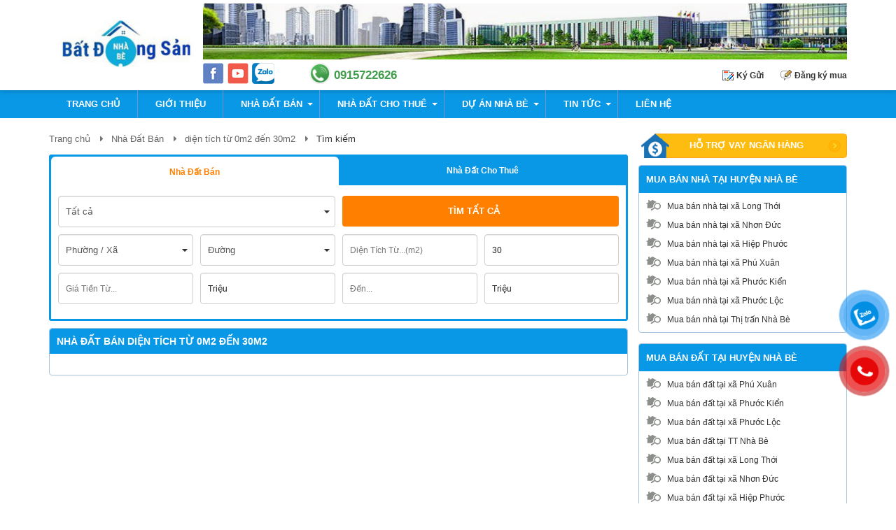

--- FILE ---
content_type: text/html; charset=utf-8
request_url: https://batdongsannhabe.vn/nha-dat-ban/dien-tich-tu-0m2-den-30m2
body_size: 9978
content:

<!DOCTYPE html>
<html lang="vi">
<head>

<meta charset="UTF-8">
<meta http-equiv="content-language" content="vi">
<meta name="viewport" content="width=device-width, initial-scale=1.0">
<meta http-equiv="X-UA-Compatible" content="ie=edge">
<link rel="shortcut icon" href="/data/configs/logo.png" />
<title>Nhà Đất Bán diện tích từ 0m2 đến 30m2</title>
<meta name="Description" content="Nhà đất bán tại nhà bè - Chuyên giới thiệu - Môi Giới - Ký gửi nhà đất bán, đất nền, đất dự án, nhà chung cư, biệt thự, ... tại huyện Nhà Bè, Thành phố Hồ Chí Minh. Gọi ngay ! 0932.765.218" />
<meta name="Keywords" content="bất động sản nhà bè, bán nhà huyện nhà bè, bán đất huyện nhà bè, đất nhà bè, đất giá rẻ nhà bè, bán nhà huyện nhà bè, bán chung cư huyện nhà bè, chung cư nhà bè" />
<meta property="og:type" content="website" />
<meta name="robots" content="index, dofollow">
<link rel="canonical" href="https://batdongsannhabe.vn/nha-dat-ban/dien-tich-tu-0m2-den-30m2">
<meta content='1 days' name='revisit-after' />
    <meta property="og:title" content="Nhà Đất Bán diện tích từ 0m2 đến 30m2">
    <meta property="og:description" content="Nhà đất bán tại nhà bè - Chuyên giới thiệu - Môi Giới - Ký gửi nhà đất bán, đất nền, đất dự án, nhà chung cư, biệt thự, ... tại huyện Nhà Bè, Thành phố Hồ Chí Minh. Gọi ngay ! 0932.765.218">

    <link rel="stylesheet" type="text/css" href="/Content/css/bootstrap.min.css" />
    <link rel="stylesheet" href="/Content/css/template.css?v=10072023" type="text/css" />
    <!-- Google Tag Manager -->
<script>(function(w,d,s,l,i){w[l]=w[l]||[];w[l].push({'gtm.start':
new Date().getTime(),event:'gtm.js'});var f=d.getElementsByTagName(s)[0],
j=d.createElement(s),dl=l!='dataLayer'?'&l='+l:'';j.async=true;j.src=
'https://www.googletagmanager.com/gtm.js?id='+i+dl;f.parentNode.insertBefore(j,f);
})(window,document,'script','dataLayer','GTM-M9V6JQR');</script>
<!-- End Google Tag Manager -->
<meta name="google-site-verification" content="SE0g3_b8jRX64Ehes1oAjxm0ah4gOTgl8rn934oZP54" />
</head>
<body>
    <div class="wrapper">

<header>
    <div class="container" id="nav_wrapper">
        <nav class="navbar navbar-static-top nav-white">
            <div class="overlay-menu hidden"></div>
            <div class="navbar-header">
                <button type="button" class="navbar-toggle sub-nav" data-toggle="collapse" data-target="#Navbar"> <span class="sr-only"> Toggle navigation </span> <span class="icon-bar"> </span> <span class="icon-bar"> </span> <span class="icon-bar"> </span> </button>
                    <a class="navbar-brand" href="/"><img src="/data/configs/2/bat-dong-san-nha-be-vn.jpg" alt="logo" /></a>
                <div class="banner-head">
                        <img class="img-responsive" src="/data/configs/3/banner.jpg" alt="banner" />
                    <div class="info-top cf">
                        <div class="social-network fl" style="display:flex">
                                <a href='https://www.facebook.com/' title='Facebook' target='_blank'><i class='icon-facebook'></i></a>
                                                            <a href='https://www.youtube.com/' title='Youtube' target='_blank'><i class='icon-youtube'></i></a>
                                                            <a href='https://zalo.me/0915722626' title='Zalo' target='_blank'><img src='/Content/images/zalo_icon_1.png' style='height: 30px;' alt='Zalo'/></a>
                        </div>
                        <div class="hotline fl"><i class="icon-phone"></i><span class="number-phone"><a href="tel:0915722626"><b>0915722626</b></a></span></div>
                        <div class="top-links fr"> <a href="/ky-gui">Ký Gửi</a> <a href="/dang-ky-mua">Đăng ký mua</a> </div>
                    </div>
                </div>
            </div>
            <div class="cf"></div>
        </nav>
    </div>
</header>
<div id="mnu">
    <div class="container">
        <div class="collapse navbar-collapse" id="Navbar">
            <ul class="nav navbar-nav" itemscope itemtype="http://www.schema.org/SiteNavigationElement">
                    <li class="">
                        <a href="/" title="Trang Chủ" itemprop="url"><span itemprop="name">Trang Chủ</span></a>
                    </li>
                    <li class="">
                        <a href="http://batdongsannhabe.vn/gioi-thieu" title="Giới Thiệu" itemprop="url"><span itemprop="name">Giới Thiệu</span></a>
                    </li>
                    <li class="">
                        <a href="/nha-dat-ban" title="Nhà Đất Bán" itemprop="url"><span itemprop="name">Nhà Đất Bán</span></a>
                            <ul class="dropdown-menu" role="menu">
                                    <li><a href="/ban-dat-nen" title="Bán đất nền">Bán đất nền</a></li>
                                    <li><a href="/ban-dat-tho-cu" title="Bán đất thổ cư">Bán đất thổ cư</a></li>
                                    <li><a href="/ban-dat-nong-nghiep" title="Bán đất nông nghiệp">Bán đất nông nghiệp</a></li>
                                    <li><a href="/ban-can-ho-chung-cu" title="Bán căn hộ chung cư">Bán căn hộ chung cư</a></li>
                                    <li><a href="/ban-biet-thu" title="Bán biệt thự">Bán biệt thự</a></li>
                                    <li><a href="/ban-nha-mat-pho" title="Bán nhà mặt phố">Bán nhà mặt phố</a></li>
                                    <li><a href="/ban-nha-trong-hem" title="Bán nhà trong hẻm">Bán nhà trong hẻm</a></li>
                            </ul>
                    </li>
                    <li class="">
                        <a href="/nha-dat-cho-thue" title="Nhà Đất Cho Thuê" itemprop="url"><span itemprop="name">Nhà Đất Cho Thuê</span></a>
                            <ul class="dropdown-menu" role="menu">
                                    <li><a href="/cho-thue-kho-xuong" title="Cho thuê kho xưởng">Cho thuê kho xưởng</a></li>
                                    <li><a href="/cho-thue-van-phong" title="Cho thuê văn phòng">Cho thuê văn phòng</a></li>
                                    <li><a href="/cho-thue-mat-bang" title="Cho thuê mặt bằng">Cho thuê mặt bằng</a></li>
                                    <li><a href="/cho-thue-can-ho-chung-cu" title="Cho thuê căn hộ chung cư">Cho thuê căn hộ chung cư</a></li>
                                    <li><a href="/cho-thue-biet-thu" title="Cho thuê biệt thự">Cho thuê biệt thự</a></li>
                                    <li><a href="/cho-thue-nha-lien-ke" title="Cho thuê nhà liền kề">Cho thuê nhà liền kề</a></li>
                                    <li><a href="/cho-thue-nha-trong-hem" title="Cho thuê nhà trong hẻm">Cho thuê nhà trong hẻm</a></li>
                                    <li><a href="/cho-thue-nha-mat-pho" title="Cho thuê nhà mặt phố">Cho thuê nhà mặt phố</a></li>
                            </ul>
                    </li>
                    <li class="">
                        <a href="/du-an-nha-be" title="Dự án nhà bè" itemprop="url"><span itemprop="name">Dự án nhà bè</span></a>
                            <ul class="dropdown-menu" role="menu">
                                    <li><a href="/can-ho-chung-cu" title="Căn Hộ Chung cư">Căn Hộ Chung cư</a></li>
                                    <li><a href="/biet-thu" title="Biệt Thự">Biệt Thự</a></li>
                                    <li><a href="/bds-nghi-duong" title="BĐS Nghỉ Dưỡng">BĐS Nghỉ Dưỡng</a></li>
                                    <li><a href="/nha-pho-lien-ke" title="Nhà Phố Liền Kề">Nhà Phố Liền Kề</a></li>
                                    <li><a href="/dat-nen-du-an" title="Đất Nền Dự Án">Đất Nền Dự Án</a></li>
                            </ul>
                    </li>
                    <li class="">
                        <a href="/tin-tuc" title="Tin tức" itemprop="url"><span itemprop="name">Tin tức</span></a>
                            <ul class="dropdown-menu" role="menu">
                                    <li><a href="/tin-thi-truong" title="Tin thị trường">Tin thị trường</a></li>
                                    <li><a href="/chinh-sach-quy-hoach-nhan-dinh" title="Chính sách - Quy hoạch - Nhận định">Chính sách - Quy hoạch - Nhận định</a></li>
                                    <li><a href="/tai-chinh-ngan-hang" title="Tài chính ngân hàng">Tài chính ngân hàng</a></li>
                                    <li><a href="/tu-van-luat" title="Tư vấn luật">Tư vấn luật</a></li>
                                    <li><a href="/phong-thuy" title="Phong thủy">Phong thủy</a></li>
                            </ul>
                    </li>
                    <li class="">
                        <a href="/lien-he" title="Liên hệ" itemprop="url"><span itemprop="name">Liên hệ</span></a>
                    </li>
            </ul>
        </div>
    </div>
</div>
        
<div id="main-page">
    <div class="container">
        <div class="row">
            <div class="col-xs-12 col-md-8 left-col">
                <div id="breadcrumb">
                    <ul>
                        <li><a href='/' title='Về trang chủ'>Trang chủ</a></li>
                            <li><a href='/nha-dat-ban' title='Nh&#224; Đất B&#225;n'>Nh&#224; Đất B&#225;n</a></li>
                                                                            <li><a href='/nha-dat-ban/dien-tich-tu-0m2-den-30m2' title='diện t&#237;ch từ 0m2 đến 30m2'>diện t&#237;ch từ 0m2 đến 30m2</a></li>
                                                <li>Tìm kiếm</li>
                    </ul>
                </div>
                <div class="search-deltail-wrap">
                    <div class="search-tool bor">
                        <div class="tab-search">TÌM BẤT ĐỘNG SẢN<button type="button" class="click-search hidden-md hidden-lg" data-toggle="collapse" data-target="#search-realestate"><i class="fa fa-caret-down"></i></button></div>
                        <div class="tabs-container tabs-s collapse" id="search-realestate">
                            <ul class="tabs">
                                <li id="tab-search001"><a href="#tab-search1">Nhà Đất Bán</a></li>
                                <li id="tab-search002"><a href="#tab-search2">Nhà Đất Cho Thuê</a></li>
                            </ul>
                            <div class="tab-item" id="tab-search1">
                                <div class="form-web search-form">
                                    <div class="col-xs-12 col-sm-6">
                                        <div class="row-contact">
                                            <div class="dropdown-list">
                                                <select id="s_chuyenmuc_1" class="inputbox">
                                                    <option value="0" data-url="nha-dat-ban">Tất cả</option>
                                                </select>
                                            </div>
                                        </div>
                                    </div>
                                    <div class="col-xs-12 col-sm-6">
                                        <div class="row-contact">
                                            <button type="submit" class="btn-web btn-send" onclick="search(1);">Tìm Tất Cả</button>
                                        </div>
                                    </div>
                                    <div class="col-xs-12 col-sm-3">
                                        <div class="row-contact">
                                            <div class="dropdown-list">
                                                <select name="search-location" id="s_phuong_1" class="inputbox">
                                                    <option value="0">Phường / Xã</option>
                                                    <option value="1" data-url="xa-long-thoi">Xã Long Thới</option>
                                                    <option value="2" data-url="xa-hiep-phuoc">Xã Hiệp Phước</option>
                                                    <option value="3" data-url="xa-nhon-duc">Xã Nhơn Đức</option>
                                                    <option value="4" data-url="xa-phu-xuan">Xã Phú Xuân</option>
                                                    <option value="5" data-url="xa-phuoc-kien">Xã Phước Kiển</option>
                                                    <option value="6" data-url="xa-phuoc-loc">Xã Phước Lộc</option>
                                                    <option value="7" data-url="thi-tran-nha-be">Thị Trấn Nhà Bè</option>
                                                </select>
                                            </div>
                                        </div>
                                    </div>
                                    <div class="col-xs-12 col-sm-3">
                                        <div class="row-contact">
                                            <div class="dropdown-list">
                                                <select name="search-district" id="s_duong_1" class="inputbox">
                                                    <option value="0">Đường</option>
                                                </select>
                                            </div>
                                        </div>
                                    </div>
                                    <div class="col-xs-12 col-sm-3">
                                        <div class="row-contact">
                                            <input type="number" id="s_dientich_tu_1" placeholder="Diện Tích Từ...(m2)" onchange="FormatDienTich(this,1);" class="inputbox" maxlength="999" />
                                        </div>
                                    </div>
                                    <div class="col-xs-12 col-sm-3">
                                        <div class="row-contact">
                                            <input type="number" id="s_dientich_den_1" placeholder="Đến...(m2)" onchange="FormatDienTich(this,1);" class="inputbox" maxlength="999" />
                                        </div>
                                    </div>
                                    <div class="col-xs-12 col-sm-3">
                                        <div class="row-contact">
                                            <input type="number" id="s_giaban_tu_1" onchange="FormatGia(this,1);" placeholder="Giá Tiền Từ..." class="inputbox">
                                        </div>
                                    </div>
                                    <div class="col-xs-12 col-sm-3">
                                        <div class="row-contact">
                                            <select name="search-price-type1" id="s_donvi_giaban_tu_1" onchange="FormatGia_Giatri('tu',1);" class="inputbox">
                                                <option selected="selected" value="1000000" data-url="trieu">Triệu</option>
                                                <option value="1000000000" data-url="ty">Tỷ</option>
                                            </select>
                                        </div>
                                    </div>
                                    <div class="col-xs-12 col-sm-3">
                                        <div class="row-contact">
                                            <input type="number" id="s_giaban_den_1" onchange="FormatGia(this,1);" placeholder="Đến..." class="inputbox">
                                        </div>
                                    </div>
                                    <div class="col-xs-12 col-sm-3">
                                        <div class="row-contact">
                                            <select name="search-price-type2" id="s_donvi_giaban_den_1" onchange="FormatGia_Giatri('den',1);" class="inputbox">
                                                <option selected="selected" value="1000000" data-url="trieu">Triệu</option>
                                                <option value="1000000000" data-url="ty">Tỷ</option>
                                            </select>
                                        </div>
                                    </div>
                                    <div class="col-xs-12 col-sm-12">
                                        <div class="row-btn">
                                            <button type="submit" class="btn-web btn-send" onclick="search(1);">Tìm Tất Cả</button>
                                        </div>
                                    </div>
                                </div>
                            </div>
                            <div class="tab-item" id="tab-search2">
                                <div class="form-web search-form">
                                    <div class="col-xs-12 col-sm-6">
                                        <div class="row-contact">
                                            <div class="dropdown-list">
                                                <select id="s_chuyenmuc_2" class="inputbox">
                                                    <option value="0" data-url="nha-dat-cho-thue">Tất cả</option>
                                                </select>
                                            </div>
                                        </div>
                                    </div>
                                    <div class="col-xs-12 col-sm-6">
                                        <div class="row-contact">
                                            <button type="submit" class="btn-web btn-send" onclick="search(2);">Tìm Tất Cả</button>
                                        </div>
                                    </div>
                                    <div class="col-xs-12 col-sm-3">
                                        <div class="row-contact">
                                            <div class="dropdown-list">
                                                <select name="search-location" id="s_phuong_2" class="inputbox">
                                                    <option value="0">Phường / Xã</option>
                                                    <option value="1" data-url="xa-long-thoi">Xã Long Thới</option>
                                                    <option value="2" data-url="xa-hiep-phuoc">Xã Hiệp Phước</option>
                                                    <option value="3" data-url="xa-nhon-duc">Xã Nhơn Đức</option>
                                                    <option value="4" data-url="xa-phu-xuan">Xã Phú Xuân</option>
                                                    <option value="5" data-url="xa-phuoc-kien">Xã Phước Kiển</option>
                                                    <option value="6" data-url="xa-phuoc-loc">Xã Phước Lộc</option>
                                                    <option value="7" data-url="thi-tran-nha-be">Thị Trấn Nhà Bè</option>
                                                </select>
                                            </div>
                                        </div>
                                    </div>
                                    <div class="col-xs-12 col-sm-3">
                                        <div class="row-contact">
                                            <div class="dropdown-list">
                                                <select name="search-district" id="s_duong_2" class="inputbox">
                                                    <option value="0">Đường</option>
                                                </select>
                                            </div>
                                        </div>
                                    </div>
                                    <div class="col-xs-12 col-sm-3">
                                        <div class="row-contact">
                                            <input type="number" id="s_dientich_tu_2" onchange="FormatDienTich(this,2);" placeholder="Diện Tích Từ...(m2)" class="inputbox">
                                        </div>
                                    </div>
                                    <div class="col-xs-12 col-sm-3">
                                        <div class="row-contact">
                                            <input type="number" id="s_dientich_den_2" onchange="FormatDienTich(this,2);" placeholder="Đến...(m2)" class="inputbox">
                                        </div>
                                    </div>
                                    <div class="col-xs-12 col-sm-3">
                                        <div class="row-contact">
                                            <input type="number" id="s_giaban_tu_2" onchange="FormatGia(this,2);" placeholder="Giá Tiền Từ..." class="inputbox">
                                        </div>
                                    </div>
                                    <div class="col-xs-12 col-sm-3">
                                        <div class="row-contact">
                                            <div class="dropdown-list">
                                                <select name="search-price-type1" onchange="FormatGia_Giatri('tu',1);" id="s_donvi_giaban_tu_2" class="inputbox">
                                                    <option selected="selected" value="1000000" data-url="trieu">Triệu</option>
                                                    <option value="1000000000" data-url="ty">Tỷ</option>
                                                </select>
                                            </div>
                                        </div>
                                    </div>
                                    <div class="col-xs-12 col-sm-3">
                                        <div class="row-contact">
                                            <input type="number" id="s_giaban_den_2" onchange="FormatGia(this,2);" placeholder="Đến..." class="inputbox">
                                        </div>
                                    </div>
                                    <div class="col-xs-12 col-sm-3">
                                        <div class="row-contact">
                                            <select name="search-price-type2" onchange="FormatGia_Giatri('tu',1);" id="s_donvi_giaban_den_2" class="inputbox">
                                                <option selected="selected" value="1000000" data-url="trieu">Triệu</option>
                                                <option value="1000000000" data-url="ty">Tỷ</option>
                                            </select>
                                        </div>
                                    </div>
                                    <div class="col-xs-12 col-sm-12">
                                        <div class="row-btn">
                                            <button type="submit" class="btn-web btn-send" onclick="search(2);">Tìm Tất Cả</button>
                                        </div>
                                    </div>
                                </div>
                            </div>
                        </div>
                    </div>
                </div>
                <section class="news-items real-estate-news bor">
                    <h1 class="tab-line">Nh&#224; Đất B&#225;n diện t&#237;ch từ 0m2 đến 30m2</h1>
                    <div class="row">
                    </div>
                    <div class="pagination">

                        
                    </div>
                </section>
            </div>

<aside class="col-xs-12 col-md-4 sidebar">
    <div style="margin-bottom:10px"> <a href="https://topbank.vn/dang-ky-vay-mua-nha-tai-acb-ha-noi/1.2ty-10nam-1.5ty-pid340?ref=bds" rel="nofollow" id="topbanklink" title="Hỗ trợ vay ngân hàng" target="_blank"><b>Hỗ trợ vay ngân hàng</b></a> </div>
        <section class="tags-search re-pos bor">
            <div class="tab-side">Mua bán nhà tại huyện Nhà Bè</div>
            <div class="row">
                    <div class="col-xs-12"> <a title="Mua bán nhà tại xã Long Thới
" class="btnCheckButoon2" href="/ban-nha-xa-long-thoi">Mua bán nhà tại xã Long Thới
</a> </div>
                    <div class="col-xs-12"> <a title="Mua bán nhà tại xã Nhơn Đức
" class="btnCheckButoon2" href="/ban-nha-xa-nhon-duc">Mua bán nhà tại xã Nhơn Đức
</a> </div>
                    <div class="col-xs-12"> <a title="Mua bán nhà tại xã Hiệp Phước
" class="btnCheckButoon2" href="/ban-nha-xa-hiep-phuoc">Mua bán nhà tại xã Hiệp Phước
</a> </div>
                    <div class="col-xs-12"> <a title="Mua bán nhà tại xã Phú Xuân
" class="btnCheckButoon2" href="/ban-nha-xa-phu-xuan">Mua bán nhà tại xã Phú Xuân
</a> </div>
                    <div class="col-xs-12"> <a title="Mua bán nhà tại xã Phước Kiển
" class="btnCheckButoon2" href="/ban-nha-xa-phuoc-kien">Mua bán nhà tại xã Phước Kiển
</a> </div>
                    <div class="col-xs-12"> <a title="Mua bán nhà tại xã Phước Lộc
" class="btnCheckButoon2" href="/ban-nha-xa-phuoc-loc">Mua bán nhà tại xã Phước Lộc
</a> </div>
                    <div class="col-xs-12"> <a title="Mua bán nhà tại Thị trấn Nhà Bè
" class="btnCheckButoon2" href="/ban-nha-thi-tran-nha-be">Mua bán nhà tại Thị trấn Nhà Bè
</a> </div>
            </div>
        </section>
        <section class="tags-search re-pos bor">
            <div class="tab-side">Mua bán đất tại huyện Nhà Bè
</div>
            <div class="row">
                    <div class="col-xs-12"> <a title="Mua bán đất tại xã Phú Xuân
" class="btnCheckButoon2" href="/ban-dat-xa-phu-xuan">Mua bán đất tại xã Phú Xuân
</a> </div>
                    <div class="col-xs-12"> <a title="Mua bán đất tại xã Phước Kiển
" class="btnCheckButoon2" href="/ban-dat-xa-phuoc-kien">Mua bán đất tại xã Phước Kiển
</a> </div>
                    <div class="col-xs-12"> <a title="Mua bán đất tại xã Phước Lộc
" class="btnCheckButoon2" href="/ban-dat-xa-phuoc-loc">Mua bán đất tại xã Phước Lộc
</a> </div>
                    <div class="col-xs-12"> <a title="Mua bán đất tại TT Nhà Bè
" class="btnCheckButoon2" href="/ban-dat-thi-tran-nha-be">Mua bán đất tại TT Nhà Bè
</a> </div>
                    <div class="col-xs-12"> <a title="Mua bán đất tại xã Long Thới" class="btnCheckButoon2" href="/ban-dat-xa-long-thoi">Mua bán đất tại xã Long Thới</a> </div>
                    <div class="col-xs-12"> <a title="Mua bán đất tại xã Nhơn Đức
" class="btnCheckButoon2" href="/ban-dat-xa-nhon-duc">Mua bán đất tại xã Nhơn Đức
</a> </div>
                    <div class="col-xs-12"> <a title="Mua bán đất tại xã Hiệp Phước
" class="btnCheckButoon2" href="/ban-dat-xa-hiep-phuoc">Mua bán đất tại xã Hiệp Phước
</a> </div>
            </div>
        </section>
        <section class="tags-search re-pos bor">
            <div class="tab-side">Cho thuê nhà nguyên căn Nhà Bè</div>
            <div class="row">
                    <div class="col-xs-12"> <a title="Cho thuê nhà nguyên căn xã Phước Lộc
" class="btnCheckButoon2" href="/cho-thue-nha-nguyen-can-xa-phuoc-loc">Cho thuê nhà nguyên căn xã Phước Lộc
</a> </div>
                    <div class="col-xs-12"> <a title="Cho thuê nhà nguyên căn xã Phước Kiển
" class="btnCheckButoon2" href="/cho-thue-nha-nguyen-can-xa-phuoc-kien">Cho thuê nhà nguyên căn xã Phước Kiển
</a> </div>
                    <div class="col-xs-12"> <a title="Cho thuê nhà nguyên căn thị trấn Nhà Bè
" class="btnCheckButoon2" href="/cho-thue-nha-nguyen-can-thi-tran-nha-be">Cho thuê nhà nguyên căn thị trấn Nhà Bè
</a> </div>
                    <div class="col-xs-12"> <a title="Cho thuê nhà nguyên căn xã Phú Xuân" class="btnCheckButoon2" href="/cho-thue-nha-nguyen-can-xa-phu-xuan">Cho thuê nhà nguyên căn xã Phú Xuân</a> </div>
                    <div class="col-xs-12"> <a title="Cho thuê nhà nguyên căn xã Nhơn Đức
" class="btnCheckButoon2" href="/cho-thue-nha-nguyen-can-xa-nhon-duc">Cho thuê nhà nguyên căn xã Nhơn Đức
</a> </div>
                    <div class="col-xs-12"> <a title="Cho thuê nhà nguyên căn xã Long Thới
" class="btnCheckButoon2" href="/cho-thue-nha-nguyen-can-xa-long-thoi">Cho thuê nhà nguyên căn xã Long Thới
</a> </div>
                    <div class="col-xs-12"> <a title="Cho thuê nhà nguyên căn xã Hiệp Phước
" class="btnCheckButoon2" href="/cho-thue-nha-nguyen-can-xa-hiep-phuoc">Cho thuê nhà nguyên căn xã Hiệp Phước
</a> </div>
            </div>
        </section>
            <section class="tags-search tags-price bor">
            <div class="tab-side">Lọc theo giá</div>
            <div class="row">
                <div class="col-xs-12"><a href="/nha-dat-ban/gia-tu-0-trieu-den-500-trieu">Giá dưới 500 Triệu</a></div>
                <div class="col-xs-12"><a href="/nha-dat-ban/gia-tu-500-trieu-den-800-trieu">Giá 500 đến 800 Triệu</a></div>
                <div class="col-xs-12"><a href="/nha-dat-ban/gia-tu-500-trieu-den-1-ty">Giá 800 Triệu - 1tỷ</a></div>
                <div class="col-xs-12"><a href="/nha-dat-ban/gia-tu-1-ty-den-2-ty">Giá từ 1tỷ - 2tỷ</a></div>
                <div class="col-xs-12"><a href="/nha-dat-ban/gia-tu-2-ty-den-3-ty">Giá từ 2tỷ - 3tỷ</a></div>
                <div class="col-xs-12"><a href="/nha-dat-ban/gia-tu-3-ty-den-5-ty">Giá từ 3tỷ - 5tỷ</a></div>
                <div class="col-xs-12"><a href="/nha-dat-ban/gia-tu-5-ty-den-7-ty">Giá từ 5tỷ - 7tỷ</a></div>
                <div class="col-xs-12"><a href="/nha-dat-ban/gia-tu-7-ty-den-10-ty">Giá từ 7tỷ - 10tỷ</a></div>
                <div class="col-xs-12"><a href="/nha-dat-ban/gia-tu-10-ty-den-20-ty">Giá từ 10tỷ - 20tỷ </a></div>
            </div>
        </section>
        <section class="tags-search tags-price bor">
            <div class="tab-side">Lọc theo diện tích</div>
            <div class="row">
                <div class="col-xs-12"><a href="/nha-dat-ban/dien-tich-tu-0m2-den-30m2">Dưới 30m²</a></div>
                <div class="col-xs-12"><a href="/nha-dat-ban/dien-tich-tu-30m2-den-50m2">Từ 30 - 50m²</a></div>
                <div class="col-xs-12"><a href="/nha-dat-ban/dien-tich-tu-50m2-den-80m2">Từ 50 - 80m²</a></div>
                <div class="col-xs-12"><a href="/nha-dat-ban/dien-tich-tu-80m2-den-100m2">Từ 80 - 100m²</a></div>
                <div class="col-xs-12"><a href="/nha-dat-ban/dien-tich-tu-100m2-den-150m2">Từ 100 - 150m²</a></div>
                <div class="col-xs-12"><a href="/nha-dat-ban/dien-tich-tu-150m2-den-200m2">Từ 150 - 200m²</a></div>
                <div class="col-xs-12"><a href="/nha-dat-ban/dien-tich-tu-200m2-den-250m2">Từ 200 - 250m²</a></div>
                <div class="col-xs-12"><a href="/nha-dat-ban/dien-tich-tu-250m2-den-300m2">Từ 250 - 300m²</a></div>
                <div class="col-xs-12"><a href="/nha-dat-ban/dien-tich-tu-300m2-den-500m2">Từ 300 - 500m²</a></div>
                <div class="col-xs-12"><a href="/nha-dat-ban/dien-tich-tu-500m2-den-1000m2">Từ 500 - 1000m²</a></div>
                <div class="col-xs-12"><a href="/nha-dat-ban/dien-tich-tu-1000m2-den-10000m2">Trên 1000m²</a></div>
            </div>
        </section>
            <section class="ads-side hidden-xs hidden-sm">
                    <iframe width="100%" height="250" src="https://www.youtube.com/embed/2DqnNG11dlc" title="YouTube video player" frameborder="0" allow="accelerometer; autoplay; clipboard-write; encrypted-media; gyroscope; picture-in-picture; web-share" allowfullscreen></iframe>
                    <a class="scale-effect" href="tel:0909388891" title="Quảng cáo"><img class="img-responsive" src="/data/banners/4/do-ve-nha-dat-nha-be-1.jpg" alt="Quảng cáo" /></a>
        </section>

        <section class="news-items featured-projs bor">
            <div class="tab-side">DỰ ÁN NỔI BẬT</div>
            <div class="row">
                    <div class="col-xs-12">
                        <div class="proj-item cf">
                            <figure class="img-news"><a href="/du-an-gs-metrocity-nha-be" title="Dự án GS MetroCity Nhà Bè"><img class="img-responsive" src="/data/news/12/1528181753du-an-gs-metrocity-nha-be.jpg" alt="Dự án GS MetroCity Nhà Bè" /></a></figure>
                            <div class="title-news"><a href="/du-an-gs-metrocity-nha-be" title="Dự án GS MetroCity Nhà Bè">Dự án GS MetroCity Nhà Bè</a></div>
                            <p class="des-news">Ba Đời, Nhơn Đức | <span>Li&#234;n Hệ</span></p>
                        </div>
                    </div>
                    <div class="col-xs-12">
                        <div class="proj-item cf">
                            <figure class="img-news"><a href="/khu-dan-cu-nhon-duc-van-phat-hung" title="Khu Dân Cư Nhơn Đức Vạn Phát Hưng"><img class="img-responsive" src="/data/news/13/small_1527680398MBTT-ND.jpg" alt="Khu Dân Cư Nhơn Đức Vạn Phát Hưng" /></a></figure>
                            <div class="title-news"><a href="/khu-dan-cu-nhon-duc-van-phat-hung" title="Khu Dân Cư Nhơn Đức Vạn Phát Hưng">Khu Dân Cư Nhơn Đức Vạn Phát Hưng</a></div>
                            <p class="des-news">Ba Đời, Nhơn Đức | <span>Li&#234;n Hệ</span></p>
                        </div>
                    </div>
                    <div class="col-xs-12">
                        <div class="proj-item cf">
                            <figure class="img-news"><a href="/khu-dan-cu-28ha-xa-nhon-duc" title="Khu dân cư 28ha xã Nhơn Đức"><img class="img-responsive" src="/data/news/27/small_1526098335tongthe5.jpg" alt="Khu dân cư 28ha xã Nhơn Đức" /></a></figure>
                            <div class="title-news"><a href="/khu-dan-cu-28ha-xa-nhon-duc" title="Khu dân cư 28ha xã Nhơn Đức">Khu dân cư 28ha xã Nhơn Đức</a></div>
                            <p class="des-news">,  | <span>Li&#234;n Hệ</span></p>
                        </div>
                    </div>
                    <div class="col-xs-12">
                        <div class="proj-item cf">
                            <figure class="img-news"><a href="/ban-dat-nen-du-an-the-star-village" title="Bán đất nền dự án The Star Village"><img class="img-responsive" src="/data/news/1063/z2300036913827_47f1c7b1c578ebd262d8b3ca9f2ca763.jpg" alt="Bán đất nền dự án The Star Village" /></a></figure>
                            <div class="title-news"><a href="/ban-dat-nen-du-an-the-star-village" title="Bán đất nền dự án The Star Village">Bán đất nền dự án The Star Village</a></div>
                            <p class="des-news">Long Thới Nhơn Đức, Long Thới | <span>2.5 tỷ</span></p>
                        </div>
                    </div>
                    <div class="col-xs-12">
                        <div class="proj-item cf">
                            <figure class="img-news"><a href="/du-an-sai-gon-village" title="Dự án Sài Gòn Village"><img class="img-responsive" src="/data/news/1084/vi-tri-du-an-sai-gon-village.jpg" alt="Dự án Sài Gòn Village" /></a></figure>
                            <div class="title-news"><a href="/du-an-sai-gon-village" title="Dự án Sài Gòn Village">Dự án Sài Gòn Village</a></div>
                            <p class="des-news">L&#234; Văn Lương, Nhơn Đức | <span>1.8 tỷ</span></p>
                        </div>
                    </div>
            </div>
        </section>
</aside>

        </div>
    </div>
</div>
<input type="hidden" id="hdtype" value="1" />
<input type="hidden" id="hdlocation" value="71" />
<input type="hidden" id="hdphuongxa" value="0" />
<input type="hidden" id="hdduong" value="0" />
<input type="hidden" id="hddientich01" value="0" />
<input type="hidden" id="hddientich02" value="30" />
<input type="hidden" id="hdgia01" value="0" />
<input type="hidden" id="hdgia02" value="0" />

<footer class="footer cl-white cf">
    <div class="f-row1">
        <div class="container">
            <div class="row">
                <div class="col-xs-12 col-sm-3"><p style="text-align: center;"><strong>BẤT ĐỘNG SẢN NHÀ BÈ</strong></p>
<p style="text-align: center;"><strong>Địa chỉ</strong> : E3.37 KDC The Star Village, Ngô Quang Thắm, Nhơn Đức, Nhà Bè, Tp. HCM</p>
<p style="text-align: center;"><strong>Holine</strong> : 0915722626</p>
<p style="text-align: center;"><strong>Email</strong> : longmai1983@gmail.com</p>
<p style="text-align: center;"><strong>Website</strong> : www.batdongsannhabe.vn</p></div>
                <div class="col-xs-12 col-sm-5 info-foo">
                    <p><iframe src="https://www.google.com/maps/embed?pb=!1m18!1m12!1m3!1d3920.9404525182804!2d106.70524061479975!3d10.661730192399427!2m3!1f0!2f0!3f0!3m2!1i1024!2i768!4f13.1!3m3!1m2!1s0x0%3A0xa8fb6053b2a1021a!2zMTDCsDM5JzQyLjIiTiAxMDbCsDQyJzI2LjgiRQ!5e0!3m2!1svi!2s!4v1653360326395!5m2!1svi!2s" width="400" height="150" style="border:0;" allowfullscreen="" loading="lazy" referrerpolicy="no-referrer-when-downgrade"></iframe></p>
                </div>
                <div class="col-xs-12 col-sm-4">
                    <div class="h3">Đăng ký nhận tin</div>
                    <div class="subscribes">
                        <div class="form-group">
                            <input type="email" class="form-control validate[required,custom[email]]" id="txtEmailNhanTin" name="email" placeholder="E-mail(*)" />
                            <button type="submit" class="btn btn-primary" onclick="dangkynhanemail()">Gửi</button>
                        </div>
                    </div>
                    <div class="social-network">
                        Follow us:
                            <a href='https://www.facebook.com/' title='Facebook' target='_blank'><i class='icon-facebook'></i></a>
                                                    <a href='https://www.youtube.com/' title='Youtube' target='_blank'><i class='icon-youtube'></i></a>
                                                    <a href='https://zalo.me/0915722626' title='Zalo' target='_blank'><img src='/Content/images/zalo_icon_1.png' style='height: 30px;' alt='Zalo' /></a>
                    </div>
                </div>
            </div>
        </div>
    </div>
    <div class="f-row2 align-center">
        <div class="container">© Copyright 2018 batdongsannhabe.vn. All Rights Reserved.</div>
    </div>
</footer>
<div class="toolFixed">
    <ul>
            <li class="f-zalo">
                <div class="phone-vr">
                    <div class="phone-vr-circle-fill"></div>
                    <div class="phone-vr-img-circle"> <a href="https://zalo.me/0915722626" target="_blank"> <img src="/Content/images/zalo-icon.png" alt="Zalo" width="26" height="26" /> </a> </div>
                </div>
            </li>
                    <li class="f-hotline">
                <div class="phone-vr">
                    <div class="phone-vr-circle-fill"></div>
                    <div class="phone-vr-img-circle"> <a href="tel:0915722626" target="_blank"> <img src="/Content/images/hotline-icon.png" alt="Hotline" width="26" height="26" /> </a> </div>
                </div>
            </li>
    </ul>
</div>
    </div>
    <script type="text/javascript" src="/Content/js/jquery.2.1.1.min.js"></script>
    <script type="text/javascript" src="/Content/js/search.js?v=004"></script>
    <script type="text/javascript" src="/Content/js/bootstrap.min.js"></script>
    <script type="text/javascript" src="/Content/js/wow.min.js"></script>
    <script type="text/javascript" src="/Content/js/jquery.flexslider.js"></script>
    <script type="text/javascript" src="/Content/js/jquery.fancybox.min.js"></script>
    <script type="text/javascript" src="/Content/js/all_scripts.js?v=10702023"></script>
    <script type="text/javascript" src="/Content/js/funtions220818.js"></script>
    <script type="text/javascript">
        //<![CDATA[
        $(function () {
            var sticky_navigation_offset_top = $('#mnu').offset().top;
            var sticky_navigation = function () {
                var scroll_top = $(window).scrollTop();
                if (scroll_top > sticky_navigation_offset_top) { $('#mnu').addClass("header-fixed"); } else { $('#mnu').removeClass("header-fixed"); }
            };
            sticky_navigation();
            $(window).scroll(function () { sticky_navigation(); });
        }); // JavaScript Document
    </script>
    <script type="text/javascript" src="/Content/js/jquery.vticker.js"></script>
    
    <script type="text/javascript"> //<![CDATA[
  var tlJsHost = ((window.location.protocol == "https:") ? "https://secure.trust-provider.com/" : "http://www.trustlogo.com/");
  document.write(unescape("%3Cscript src='" + tlJsHost + "trustlogo/javascript/trustlogo.js' type='text/javascript'%3E%3C/script%3E"));
//]]></script>
<script language="JavaScript" type="text/javascript">
  TrustLogo("https://www.positivessl.com/images/seals/positivessl_trust_seal_lg_222x54.png", "POSDV", "none");
</script>
<!-- Google Tag Manager (noscript) -->
    <noscript>
        <iframe src="https://www.googletagmanager.com/ns.html?id=GTM-M9V6JQR"
                height="0" width="0" style="display:none;visibility:hidden"></iframe>
    </noscript>
    <!-- End Google Tag Manager (noscript) -->
</body>
</html>

--- FILE ---
content_type: text/css
request_url: https://batdongsannhabe.vn/Content/css/template.css?v=10072023
body_size: 38067
content:
@charset "UTF-8";
a,a:hover{text-decoration:none}
a{color:#0774b9}
body{color:#333}
body,boxquote,fieldset,h1,h2,h3,h4,h5,h6,html,ol,pre,ul{margin:0;padding:0}
.container,.fa-ul > li{position:relative}
.cf,.clear,.clearfix:after,.row:after{clear:both}
.align-center,.fa-fw,.fa-li{text-align:center}
.align_right{text-align:right}
.owl-carousel,.owl-carousel .owl-item,.owl-theme .owl-controls{-webkit-tap-highlight-color:transparent}
.btn-search,.dropdown_list{white-space:nowrap}
*{outline-color:initial;outline-style:none;outline-width:initial;-webkit-box-sizing:border-box;-moz-box-sizing:border-box;box-sizing:border-box}
article,aside,details,figcaption,figure,footer,header,hgroup,main,nav,section,summary{display:block;padding:0;margin:0}
audio,canvas,video{display:inline-block}
audio:not([controls]){display:none;height:0}
body{font:500 13px/1.5 Arial,sans-serif;overflow-x:hidden;background-color:#fff}
.loader{position:fixed;top:0;left:0;z-index:9999;width:100%;height:100%;background:url(../images/loading.gif) 50% 50% no-repeat #fff}
a:hover{color:#000}
.cf{display:block}
* html .cf{height:1%}
img{border:none;max-width:100%;vertical-align:middle}
h1{font-size:120%}
h2{font-size:110%}
h3{font-size:100%}
h4{font-size:90%}
h1,h2,h3,h4,h5,h6{font-weight:600;line-height:normal}
ul{list-style:none}
.img_general{float:left;margin-right:10px}
.fl{float:left!important}
.fr{float:right!important}
.show{display:block!important}
.hide{display:none!important}
.trans{transition:All .3s ease-out;-webkit-transition:All .3s ease-out;-moz-transition:All .3s ease-out;-o-transition:All .3s ease-out;-ms-transform:All .3s ease-out}
.name_web{text-indent:-9999px;visibility:hidden;height:0}
.btn{display:block;padding:0 10px 0 50px;outline:0;outline-offset:0;border:0;height:46px;line-height:46px;-webkit-transition:all .15s ease-in-out;-moz-transition:all .15s ease-in-out;-o-transition:all .15s ease-in- out;transition:all .15s ease-in-out;color:#FFF;text-transform:uppercase;font-size:28px;font-weight:500;background-color:#00a650}
.btn-raised{-moz-box-shadow:0 2px 3px -1px #DCDCDC;-webkit-box-shadow:0 2px 3px -1px #DCDCDC;box-shadow:0 2px 3px -1px #DCDCDC}
.btn-danger,.dropdown-toggle.btn-danger{background-color:#0097d6}
.btn-group-
lg > .btn,.btn-lg{margin-top:1px;padding:10px 16px;min-width:122px;font-size:18px;line-height:1.3}
.btn-raised.active,.btn-raised.active:focus,.btn-raised:active,.btn-
raised:active:focus,.btn-raised:focus{-moz-box-shadow:0 3px 6px rgba(0,0,0,.16),0 3px 6px rgba(0,0,0,.23);-webkit-box-shadow:0 3px 6px rgba(0,0,0,.16),0 3px 6px rgba (0,0,0,.23);box-shadow:0 3px 6px rgba(0,0,0,.16),0 3px 6px rgba(0,0,0,.23)}
.btn-danger.active,.btn-danger:active,.btn-danger:hover,.dropdown-toggle.btn-
danger.active,.dropdown-toggle.btn-danger:active,.dropdown-toggle.btn-danger:hover{background-color:#f69401}
.pad-lft{padding-left:15px}
.pad-rgt{padding-right:15px}
.pad-all{padding:20px}
.pad-no{padding:0}
.pad-btm-0{padding-bottom:0}
.pad-10{padding:10px}
.mar-top{margin-top:15px}
.m-top-10{margin-top:10px}
.m-top-20{margin-top:20px}
.m-top-25{margin-top:25px}
.m-top-30{margin-top:30px}
.m-btm-30{margin-bottom:30px}
.mar-no{margin:0!important}
.font-sm{font-size:13px}
video{max-width:100%;height:auto}
iframe,embed,object{max-width:100%}
.cl-white,.cl-white *,a.cl-white,.cl-white a:hover{color:#FFF}
a.cl-white:hover,.cl-white a:hover{text-decoration:underline}
.container{margin:0 auto}
.fa,.fa-stack{display:inline-block}
@font-face{font-family:FontAwesome;src:url(../fonts/fontawesome-webfont.eot?v=4.0.3);src:url(../fonts/fontawesome-webfont.eot?#iefix&v=4.0.3) format("embedded-opentype"),url(../fonts/fontawesome-webfont.woff?v=4.0.3) format("woff"),url(../fonts/fontawesome-webfont.ttf?v=4.0.3) format("truetype"),url(../fonts/fontawesome-webfont.svg?v=4.0.3#fontawesomeregular) format("svg");font-weight:400;font-style:normal}
.fa{font-family:FontAwesome;font-style:normal;font-weight:400;line-height:1;-webkit-font-smoothing:antialiased;-moz-osx-font-smoothing:grayscale}
.fa-lg{font-size:1.3333333333333em;line-height:.75em;vertical-align:-15%}
.fa-2x{font-size:2em}
.fa-3x{font-size:3em}
.fa-4x{font-size:4em}
.fa-5x{font-size:5em}
.fa-fw{width:1.2857142857143em}
.fa-ul{padding-left:0;margin-left:2.1428571428571em;list-style-type:none}
.fa-li{position:absolute;left:-2.1428571428571em;width:2.1428571428571em;top:.14285714285714em}
.fa-li.fa-lg{left:-1.8571428571429em}
.fa-border{padding:.2em .25em .15em;border:.08em solid #eee;border-radius:.1em}
.pull-right{float:right}
.pull-left{float:left}
.fa.pull-left{margin-right:.3em}
.fa.pull-right{margin-left:.3em}
.fa-spin{-webkit-animation:spin 2s infinite linear;-moz-animation:spin 2s infinite linear;-o-animation:spin 2s infinite linear;animation:spin 2s infinite linear}
@-moz-keyframes spin {
0%{-moz-transform:rotate(0)}
100%{-moz-transform:rotate(359deg)}
}
@-webkit-keyframes spin {
0%{-webkit-transform:rotate(0)}
100%{-webkit-transform:rotate(359deg)}
}
@-o-keyframes spin {
0%{-o-transform:rotate(0)}
100%{-o-transform:rotate(359deg)}
}
@-ms-keyframes spin {
0%{-ms-transform:rotate(0)}
100%{-ms-transform:rotate(359deg)}
}
@keyframes spin {
0%{transform:rotate(0)}
100%{transform:rotate(359deg)}
}
.fa-rotate-90{filter:progid:DXImageTransform.Microsoft.BasicImage(rotation=1);-webkit-transform:rotate(90deg);-moz-transform:rotate(90deg);-ms-transform:rotate(90deg);-o-transform:rotate(90deg);transform:rotate(90deg)}
.fa-rotate-180{filter:progid:DXImageTransform.Microsoft.BasicImage(rotation=2);-webkit-transform:rotate(180deg);-moz-transform:rotate(180deg);-ms-transform:rotate(180deg);-o-transform:rotate(180deg);transform:rotate(180deg)}
.fa-rotate-270{filter:progid:DXImageTransform.Microsoft.BasicImage(rotation=3);-webkit-transform:rotate(270deg);-moz-transform:rotate(270deg);-ms-transform:rotate(270deg);-o-transform:rotate(270deg);transform:rotate(270deg)}
.fa-flip-horizontal{filter:progid:DXImageTransform.Microsoft.BasicImage(rotation=0,mirror=1);-webkit-transform:scale(-1,1);-moz-transform:scale(-1,1);-ms-transform:scale(-1,1);-o-transform:scale(-1,1);transform:scale(-1,1)}
.fa-flip-vertical{filter:progid:DXImageTransform.Microsoft.BasicImage(rotation=2,mirror=1);-webkit-transform:scale(1,-1);-moz-transform:scale(1,-1);-ms-transform:scale(1,-1);-o-transform:scale(1,-1);transform:scale(1,-1)}
.fa-stack{position:relative;width:2em;height:2em;line-height:2em;vertical-align:middle}
.fa-stack-1x,.fa-stack-2x{position:absolute;left:0;width:100%;text-align:center}
.dropdown_list,.search-form{position:relative}
.fa-
stack-1x{line-height:inherit}
.fa-stack-2x{font-size:2em}
.fa-inverse{color:#fff}
.fa-glass:before{content:"\f000"}
.fa-music:before{content:"\f001"}
.fa-search:before{content:"\f002"}
.fa-envelope-o:before{content:"\f003"}
.fa-heart:before{content:"\f004"}
.fa-star:before{content:"\f005"}
.fa-star-o:before{content:"\f006"}
.fa-
user:before{content:"\f007"}
.fa-film:before{content:"\f008"}
.fa-th-large:before{content:"\f009"}
.fa-th:before{content:"\f00a"}
.fa-th-list:before{content:"\f00b"}
.fa-
check:before{content:"\f00c"}
.fa-times:before{content:"\f00d"}
.fa-search-plus:before{content:"\f00e"}
.fa-search-minus:before{content:"\f010"}
.fa-power-off:before{content:"\f011"}
.fa-signal:before{content:"\f012"}
.fa-cog:before,.fa-gear:before{content:"\f013"}
.fa-trash-o:before{content:"\f014"}
.fa-home:before{content:"\f015"}
.fa-file-o:before{content:"\f016"}
.fa-clock-o:before{content:"\f017"}
.fa-road:before{content:"\f018"}
.fa-download:before{content:"\f019"}
.fa-arrow-
circle-o-down:before{content:"\f01a"}
.fa-arrow-circle-o-up:before{content:"\f01b"}
.fa-inbox:before{content:"\f01c"}
.fa-play-circle-o:before{content:"\f01d"}
.fa-
repeat:before,.fa-rotate-right:before{content:"\f01e"}
.fa-refresh:before{content:"\f021"}
.fa-list-alt:before{content:"\f022"}
.fa-lock:before{content:"\f023"}
.fa-
flag:before{content:"\f024"}
.fa-headphones:before{content:"\f025"}
.fa-volume-off:before{content:"\f026"}
.fa-volume-down:before{content:"\f027"}
.fa-volume-up:before{content:"\f028"}
.fa-qrcode:before{content:"\f029"}
.fa-barcode:before{content:"\f02a"}
.fa-tag:before{content:"\f02b"}
.fa-tags:before{content:"\f02c"}
.fa-book:before{content:"\f02d"}
.fa-bookmark:before{content:"\f02e"}
.fa-print:before{content:"\f02f"}
.fa-camera:before{content:"\f030"}
.fa-font:before{content:"\f031"}
.fa-
bold:before{content:"\f032"}
.fa-italic:before{content:"\f033"}
.fa-text-height:before{content:"\f034"}
.fa-text-width:before{content:"\f035"}
.fa-align-left:before{content:"\f036"}
.fa-align-center:before{content:"\f037"}
.fa-align-right:before{content:"\f038"}
.fa-align-justify:before{content:"\f039"}
.fa-list:before{content:"\f03a"}
.fa-dedent:before,.fa-outdent:before{content:"\f03b"}
.fa-indent:before{content:"\f03c"}
.fa-video-camera:before{content:"\f03d"}
.fa-picture-o:before{content:"\f03e"}
.fa-pencil:before{content:"\f040"}
.fa-map-marker:before{content:"\f041"}
.fa-adjust:before{content:"\f042"}
.fa-tint:before{content:"\f043"}
.fa-
edit:before,.fa-pencil-square-o:before{content:"\f044"}
.fa-share-square-o:before{content:"\f045"}
.fa-check-square-o:before{content:"\f046"}
.fa-arrows:before{content:"\f047"}
.fa-step-backward:before{content:"\f048"}
.fa-fast-backward:before{content:"\f049"}
.fa-backward:before{content:"\f04a"}
.fa-play:before{content:"\f04b"}
.fa-pause:before{content:"\f04c"}
.fa-stop:before{content:"\f04d"}
.fa-forward:before{content:"\f04e"}
.fa-fast-forward:before{content:"\f050"}
.fa-step-
forward:before{content:"\f051"}
.fa-eject:before{content:"\f052"}
.fa-chevron-left:before{content:"\f053"}
.fa-chevron-right:before{content:"\f054"}
.fa-plus-
circle:before{content:"\f055"}
.fa-minus-circle:before{content:"\f056"}
.fa-times-circle:before{content:"\f057"}
.fa-check-circle:before{content:"\f058"}
.fa-question-
circle:before{content:"\f059"}
.fa-info-circle:before{content:"\f05a"}
.fa-crosshairs:before{content:"\f05b"}
.fa-times-circle-o:before{content:"\f05c"}
.fa-check-circle-
o:before{content:"\f05d"}
.fa-ban:before{content:"\f05e"}
.fa-arrow-left:before{content:"\f060"}
.fa-arrow-right:before{content:"\f061"}
.fa-arrow-up:before{content:"\f062"}
.fa-arrow-down:before{content:"\f063"}
.fa-mail-forward:before,.fa-share:before{content:"\f064"}
.fa-expand:before{content:"\f065"}
.fa-compress:before{content:"\f066"}
.fa-plus:before{content:"\f067"}
.fa-minus:before{content:"\f068"}
.fa-asterisk:before{content:"\f069"}
.fa-exclamation-circle:before{content:"\f06a"}
.fa-gift:before{content:"\f06b"}
.fa-leaf:before{content:"\f06c"}
.fa-fire:before{content:"\f06d"}
.fa-eye:before{content:"\f06e"}
.fa-eye-slash:before{content:"\f070"}
.fa-exclamation-triangle:before,.fa-warning:before{content:"\f071"}
.fa-plane:before{content:"\f072"}
.fa-calendar:before{content:"\f073"}
.fa-
random:before{content:"\f074"}
.fa-comment:before{content:"\f075"}
.fa-magnet:before{content:"\f076"}
.fa-chevron-up:before{content:"\f077"}
.fa-chevron-down:before{content:"\f078"}
.fa-retweet:before{content:"\f079"}
.fa-shopping-cart:before{content:"\f07a"}
.fa-folder:before{content:"\f07b"}
.fa-folder-open:before{content:"\f07c"}
.fa-arrows-v:before{content:"\f07d"}
.fa-arrows-h:before{content:"\f07e"}
.fa-bar-chart-o:before{content:"\f080"}
.fa-twitter-square:before{content:"\f081"}
.fa-facebook-square:before{content:"\f082"}
.fa-camera-retro:before{content:"\f083"}
.fa-key:before{content:"\f084"}
.fa-cogs:before,.fa-gears:before{content:"\f085"}
.fa-comments:before{content:"\f086"}
.fa-thumbs-o-up:before{content:"\f087"}
.fa-thumbs-o-down:before{content:"\f088"}
.fa-star-half:before{content:"\f089"}
.fa-heart-o:before{content:"\f08a"}
.fa-sign-out:before{content:"\f08b"}
.fa-linkedin-square:before{content:"\f08c"}
.fa-thumb-tack:before{content:"\f08d"}
.fa-external-link:before{content:"\f08e"}
.fa-sign-in:before{content:"\f090"}
.fa-trophy:before{content:"\f091"}
.fa-github-square:before{content:"\f092"}
.fa-upload:before{content:"\f093"}
.fa-lemon-o:before{content:"\f094"}
.fa-phone:before{content:"\f095"}
.fa-square-o:before{content:"\f096"}
.fa-
bookmark-o:before{content:"\f097"}
.fa-phone-square:before{content:"\f098"}
.fa-twitter:before{content:"\f099"}
.fa-facebook:before{content:"\f09a"}
.fa-github:before{content:"\f09b"}
.fa-unlock:before{content:"\f09c"}
.fa-credit-card:before{content:"\f09d"}
.fa-rss:before{content:"\f09e"}
.fa-hdd-o:before{content:"\f0a0"}
.fa-
bullhorn:before{content:"\f0a1"}
.fa-bell:before{content:"\f0f3"}
.fa-certificate:before{content:"\f0a3"}
.fa-hand-o-right:before{content:"\f0a4"}
.fa-hand-o-left:before{content:"\f0a5"}
.fa-hand-o-up:before{content:"\f0a6"}
.fa-hand-o-down:before{content:"\f0a7"}
.fa-arrow-circle-left:before{content:"\f0a8"}
.fa-arrow-circle-
right:before{content:"\f0a9"}
.fa-arrow-circle-up:before{content:"\f0aa"}
.fa-arrow-circle-down:before{content:"\f0ab"}
.fa-globe:before{content:"\f0ac"}
.fa-
wrench:before{content:"\f0ad"}
.fa-tasks:before{content:"\f0ae"}
.fa-filter:before{content:"\f0b0"}
.fa-briefcase:before{content:"\f0b1"}
.fa-arrows-alt:before{content:"\f0b2"}
.fa-group:before,.fa-users:before{content:"\f0c0"}
.fa-chain:before,.fa-link:before{content:"\f0c1"}
.fa-cloud:before{content:"\f0c2"}
.fa-flask:before{content:"\f0c3"}
.fa-cut:before,.fa-scissors:before{content:"\f0c4"}
.fa-copy:before,.fa-files-o:before{content:"\f0c5"}
.fa-paperclip:before{content:"\f0c6"}
.fa-
floppy-o:before,.fa-save:before{content:"\f0c7"}
.fa-square:before{content:"\f0c8"}
.fa-bars:before{content:"\f0c9"}
.fa-list-ul:before{content:"\f0ca"}
.fa-list-
ol:before{content:"\f0cb"}
.fa-strikethrough:before{content:"\f0cc"}
.fa-underline:before{content:"\f0cd"}
.fa-table:before{content:"\f0ce"}
.fa-magic:before{content:"\f0d0"}
.fa-truck:before{content:"\f0d1"}
.fa-pinterest:before{content:"\f0d2"}
.fa-pinterest-square:before{content:"\f0d3"}
.fa-google-plus-square:before{content:"\f0d4"}
.fa-google-plus:before{content:"\f0d5"}
.fa-money:before{content:"\f0d6"}
.fa-caret-down:before{content:"\f0d7"}
.fa-caret-up:before{content:"\f0d8"}
.fa-caret-left:before{content:"\f0d9"}
.fa-caret-right:before{content:"\f0da"}
.fa-columns:before{content:"\f0db"}
.fa-sort:before,.fa-unsorted:before{content:"\f0dc"}
.fa-sort-asc:before,.fa-sort-down:before{content:"\f0dd"}
.fa-sort-desc:before,.fa-sort-up:before{content:"\f0de"}
.fa-envelope:before{content:"\f0e0"}
.fa-linkedin:before{content:"\f0e1"}
.fa-rotate-left:before,.fa-undo:before{content:"\f0e2"}
.fa-gavel:before,.fa-legal:before{content:"\f0e3"}
.fa-
dashboard:before,.fa-tachometer:before{content:"\f0e4"}
.fa-comment-o:before{content:"\f0e5"}
.fa-comments-o:before{content:"\f0e6"}
.fa-bolt:before,.fa-flash:before{content:"\f0e7"}
.fa-sitemap:before{content:"\f0e8"}
.fa-umbrella:before{content:"\f0e9"}
.fa-clipboard:before,.fa-paste:before{content:"\f0ea"}
.fa-lightbulb-o:before{content:"\f0eb"}
.fa-exchange:before{content:"\f0ec"}
.fa-cloud-download:before{content:"\f0ed"}
.fa-cloud-upload:before{content:"\f0ee"}
.fa-user-md:before{content:"\f0f0"}
.fa-stethoscope:before{content:"\f0f1"}
.fa-suitcase:before{content:"\f0f2"}
.fa-bell-o:before{content:"\f0a2"}
.fa-coffee:before{content:"\f0f4"}
.fa-
cutlery:before{content:"\f0f5"}
.fa-file-text-o:before{content:"\f0f6"}
.fa-building-o:before{content:"\f0f7"}
.fa-hospital-o:before{content:"\f0f8"}
.fa-ambulance:before{content:"\f0f9"}
.fa-medkit:before{content:"\f0fa"}
.fa-fighter-jet:before{content:"\f0fb"}
.fa-beer:before{content:"\f0fc"}
.fa-h-square:before{content:"\f0fd"}
.fa-
plus-square:before{content:"\f0fe"}
.fa-angle-double-left:before{content:"\f100"}
.fa-angle-double-right:before{content:"\f101"}
.fa-angle-double-up:before{content:"\f102"}
.fa-angle-double-down:before{content:"\f103"}
.fa-angle-left:before{content:"\f104"}
.fa-angle-right:before{content:"\f105"}
.fa-angle-up:before{content:"\f106"}
.fa-angle-down:before{content:"\f107"}
.fa-desktop:before{content:"\f108"}
.fa-laptop:before{content:"\f109"}
.fa-tablet:before{content:"\f10a"}
.fa-
mobile-phone:before,.fa-mobile:before{content:"\f10b"}
.fa-circle-o:before{content:"\f10c"}
.fa-quote-left:before{content:"\f10d"}
.fa-quote-right:before{content:"\f10e"}
.fa-spinner:before{content:"\f110"}
.fa-circle:before{content:"\f111"}
.fa-mail-reply:before,.fa-reply:before{content:"\f112"}
.fa-github-alt:before{content:"\f113"}
.fa-folder-o:before{content:"\f114"}
.fa-folder-open-o:before{content:"\f115"}
.fa-smile-o:before{content:"\f118"}
.fa-frown-o:before{content:"\f119"}
.fa-meh-o:before{content:"\f11a"}
.fa-gamepad:before{content:"\f11b"}
.fa-keyboard-o:before{content:"\f11c"}
.fa-flag-o:before{content:"\f11d"}
.fa-flag-
checkered:before{content:"\f11e"}
.fa-terminal:before{content:"\f120"}
.fa-code:before{content:"\f121"}
.fa-mail-reply-all:before,.fa-reply-all:before{content:"\f122"}
.fa-star-half-empty:before,.fa-star-half-full:before,.fa-star-half-o:before{content:"\f123"}
.fa-location-arrow:before{content:"\f124"}
.fa-crop:before{content:"\f125"}
.fa-code-fork:before{content:"\f126"}
.fa-chain-broken:before,.fa-unlink:before{content:"\f127"}
.fa-question:before{content:"\f128"}
.fa-info:before{content:"\f129"}
.fa-exclamation:before{content:"\f12a"}
.fa-superscript:before{content:"\f12b"}
.fa-subscript:before{content:"\f12c"}
.fa-eraser:before{content:"\f12d"}
.fa-puzzle-piece:before{content:"\f12e"}
.fa-microphone:before{content:"\f130"}
.fa-microphone-slash:before{content:"\f131"}
.fa-shield:before{content:"\f132"}
.fa-calendar-o:before{content:"\f133"}
.fa-fire-extinguisher:before{content:"\f134"}
.fa-rocket:before{content:"\f135"}
.fa-maxcdn:before{content:"\f136"}
.fa-chevron-circle-left:before{content:"\f137"}
.fa-chevron-circle-right:before{content:"\f138"}
.fa-chevron-circle-up:before{content:"\f139"}
.fa-chevron-circle-down:before{content:"\f13a"}
.fa-html5:before{content:"\f13b"}
.fa-css3:before{content:"\f13c"}
.fa-anchor:before{content:"\f13d"}
.fa-unlock-alt:before{content:"\f13e"}
.fa-bullseye:before{content:"\f140"}
.fa-ellipsis-h:before{content:"\f141"}
.fa-ellipsis-v:before{content:"\f142"}
.fa-rss-square:before{content:"\f143"}
.fa-play-circle:before{content:"\f144"}
.fa-ticket:before{content:"\f145"}
.fa-minus-square:before{content:"\f146"}
.fa-minus-square-o:before{content:"\f147"}
.fa-level-up:before{content:"\f148"}
.fa-level-down:before{content:"\f149"}
.fa-check-square:before{content:"\f14a"}
.fa-pencil-square:before{content:"\f14b"}
.fa-external-link-square:before{content:"\f14c"}
.fa-share-square:before{content:"\f14d"}
.fa-compass:before{content:"\f14e"}
.fa-caret-square-o-
down:before,.fa-toggle-down:before{content:"\f150"}
.fa-caret-square-o-up:before,.fa-toggle-up:before{content:"\f151"}
.fa-caret-square-o-right:before,.fa-toggle-right:before{content:"\f152"}
.fa-eur:before,.fa-euro:before{content:"\f153"}
.fa-gbp:before{content:"\f154"}
.fa-dollar:before,.fa-usd:before{content:"\f155"}
.fa-
inr:before,.fa-rupee:before{content:"\f156"}
.fa-cny:before,.fa-jpy:before,.fa-rmb:before,.fa-yen:before{content:"\f157"}
.fa-rouble:before,.fa-rub:before,.fa-ruble:before{content:"\f158"}
.fa-krw:before,.fa-won:before{content:"\f159"}
.fa-bitcoin:before,.fa-btc:before{content:"\f15a"}
.fa-file:before{content:"\f15b"}
.fa-file-
text:before{content:"\f15c"}
.fa-sort-alpha-asc:before{content:"\f15d"}
.fa-sort-alpha-desc:before{content:"\f15e"}
.fa-sort-amount-asc:before{content:"\f160"}
.fa-sort-amount-desc:before{content:"\f161"}
.fa-sort-numeric-asc:before{content:"\f162"}
.fa-sort-numeric-desc:before{content:"\f163"}
.fa-thumbs-up:before{content:"\f164"}
.fa-thumbs-down:before{content:"\f165"}
.fa-youtube-square:before{content:"\f166"}
.fa-youtube:before{content:"\f167"}
.fa-xing:before{content:"\f168"}
.fa-xing-square:before{content:"\f169"}
.fa-youtube-play:before{content:"\f16a"}
.fa-dropbox:before{content:"\f16b"}
.fa-stack-overflow:before{content:"\f16c"}
.fa-instagram:before{content:"\f16d"}
.fa-flickr:before{content:"\f16e"}
.fa-adn:before{content:"\f170"}
.fa-bitbucket:before{content:"\f171"}
.fa-bitbucket-square:before{content:"\f172"}
.fa-tumblr:before{content:"\f173"}
.fa-tumblr-square:before{content:"\f174"}
.fa-long-arrow-down:before{content:"\f175"}
.fa-long-arrow-up:before{content:"\f176"}
.fa-long-arrow-left:before{content:"\f177"}
.fa-long-arrow-right:before{content:"\f178"}
.fa-apple:before{content:"\f179"}
.fa-windows:before{content:"\f17a"}
.fa-android:before{content:"\f17b"}
.fa-linux:before{content:"\f17c"}
.fa-dribbble:before{content:"\f17d"}
.fa-skype:before{content:"\f17e"}
.fa-
foursquare:before{content:"\f180"}
.fa-trello:before{content:"\f181"}
.fa-female:before{content:"\f182"}
.fa-male:before{content:"\f183"}
.fa-gittip:before{content:"\f184"}
.fa-sun-o:before{content:"\f185"}
.fa-moon-o:before{content:"\f186"}
.fa-archive:before{content:"\f187"}
.fa-bug:before{content:"\f188"}
.fa-vk:before{content:"\f189"}
.fa-weibo:before{content:"\f18a"}
.fa-renren:before{content:"\f18b"}
.fa-pagelines:before{content:"\f18c"}
.fa-stack-exchange:before{content:"\f18d"}
.fa-arrow-circle-o-right:before{content:"\f18e"}
.fa-arrow-circle-o-left:before{content:"\f190"}
.fa-caret-square-o-left:before,.fa-toggle-left:before{content:"\f191"}
.fa-dot-circle-o:before{content:"\f192"}
.fa-wheelchair:before{content:"\f193"}
.fa-vimeo-square:before{content:"\f194"}
.fa-try:before,.fa-turkish-lira:before{content:"\f195"}
.fa-plus-square-o:before{content:"\f196"}
.animated{animation-duration:1s;animation-fill-mode:both}
.animated.infinite{animation-iteration-count:infinite}
.animated.hinge{animation-duration:2s}
.animated.bounceIn,.animated.bounceOut,.animated.flipOutX,.animated.flipOutY{animation-duration:.75s}
@keyframes bounce {
0%,20%,53%,80%,to{animation-timing-function:cubic-bezier(.215,.61,.355,1);transform:translateZ(0)}
40%,43%{animation-timing-function:cubic-bezier (.755,.05,.855,.06);transform:translate3d(0,-30px,0)}
70%{animation-timing-function:cubic-bezier(.755,.05,.855,.06);transform:translate3d(0,-15px,0)}
90%{transform:translate3d(0,-4px,0)}
}
.bounce{animation-name:bounce;transform-origin:center bottom}
@keyframes flash {
0%,50%,to{opacity:1}
25%,75%{opacity:0}
}
.flash{animation-name:flash}
@keyframes pulse {
0%{transform:scaleX(1)}
50%{transform:scale3d(1.05,1.05,1.05)}
to{transform:scaleX(1)}
}
.pulse{animation-name:pulse}
@keyframes rubberBand {
0%{transform:scaleX(1)}
30%{transform:scale3d(1.25,.75,1)}
40%{transform:scale3d(.75,1.25,1)}
50%{transform:scale3d(1.15,.85,1)}
65%{transform:scale3d (.95,1.05,1)}
75%{transform:scale3d(1.05,.95,1)}
to{transform:scaleX(1)}
}
.rubberBand{animation-name:rubberBand}
@keyframes shake {
0%,to{transform:translateZ(0)}
10%,30%,50%,70%,90%{transform:translate3d(-10px,0,0)}
20%,40%,60%,80%{transform:translate3d(10px,0,0)}
}
.shake{animation-name:shake}
@keyframes headShake {
0%{transform:translateX(0)}
6.5%{transform:translateX(-6px) rotateY(-9deg)}
18.5%{transform:translateX(5px) rotateY(7deg)}
31.5%{transform:translateX(-3px) rotateY(-5deg)}
43.5%{transform:translateX(2px) rotateY(3deg)}
50%{transform:translateX(0)}
}
.headShake{animation-timing-function:ease-in-out;animation-name:headShake}
@keyframes swing {
20%{transform:rotate(15deg)}
40%{transform:rotate(-10deg)}
60%{transform:rotate(5deg)}
80%{transform:rotate(-5deg)}
to{transform:rotate(0deg)}
}
.swing{transform-origin:top center;animation-name:swing}
@keyframes tada {
0%{transform:scaleX(1)}
10%,20%{transform:scale3d(.9,.9,.9) rotate(-3deg)}
30%,50%,70%,90%{transform:scale3d (1.1,1.1,1.1) rotate(3deg)}
40%,60%,80%{transform:scale3d(1.1,1.1,1.1) rotate(-3deg)}
to{transform:scaleX(1)}
}
.tada{animation-name:tada}
@keyframes wobble {
0%{transform:none}
15%{transform:translate3d(-25%,0,0) rotate(-5deg)}
30%{transform:translate3d(20%,0,0) rotate(3deg)}
45%{transform:translate3d(-15%,0,0) rotate(-3deg)}
60%{transform:translate3d(10%,0,0) rotate(2deg)}
75%{transform:translate3d(-5%,0,0) rotate(-1deg)}
to{transform:none}
}
.wobble{animation-name:wobble}
@keyframes jello {
0%,11.1%,to{transform:none}
22.2%{transform:skewX(-12.5deg) skewY(-12.5deg)}
33.3%{transform:skewX(6.25deg) skewY(6.25deg)}
44.4%{transform:skewX(-3.125deg) skewY (-3.125deg)}
55.5%{transform:skewX(1.5625deg) skewY(1.5625deg)}
66.6%{transform:skewX(-.78125deg) skewY(-.78125deg)}
77.7%{transform:skewX(.390625deg) skewY(.390625deg)}
88.8%{transform:skewX(-.1953125deg) skewY(-.1953125deg)}
}
.jello{animation-name:jello;transform-origin:center}
@keyframes bounceIn {
0%,20%,40%,60%,80%,to{animation-timing-function:cubic-bezier(.215,.61,.355,1)}
0%{opacity:0;transform:scale3d(.3,.3,.3)}
20%{transform:scale3d(1.1,1.1,1.1)}
40%{transform:scale3d(.9,.9,.9)}
60%{opacity:1;transform:scale3d(1.03,1.03,1.03)}
80%{transform:scale3d(.97,.97,.97)}
to{opacity:1;transform:scaleX(1)}
}
.bounceIn{animation-name:bounceIn}
@keyframes bounceInDown {
0%,60%,75%,90%,to{animation-timing-function:cubic-bezier(.215,.61,.355,1)}
0%{opacity:0;transform:translate3d(0,-3000px,0)}
60%{opacity:1;transform:translate3d(0,25px,0)}
75%{transform:translate3d(0,-10px,0)}
90%{transform:translate3d(0,5px,0)}
to{transform:none}
}
.bounceInDown{animation-name:bounceInDown}
@keyframes bounceInLeft {
0%,60%,75%,90%,to{animation-timing-function:cubic-bezier(.215,.61,.355,1)}
0%{opacity:0;transform:translate3d(-3000px,0,0)}
60%{opacity:1;transform:translate3d(25px,0,0)}
75%{transform:translate3d(-10px,0,0)}
90%{transform:translate3d(5px,0,0)}
to{transform:none}
}
.bounceInLeft{animation-name:bounceInLeft}
@keyframes bounceInRight {
0%,60%,75%,90%,to{animation-timing-function:cubic-bezier(.215,.61,.355,1)}
0%{opacity:0;transform:translate3d(3000px,0,0)}
60%{opacity:1;transform:translate3d(-25px,0,0)}
75%{transform:translate3d(10px,0,0)}
90%{transform:translate3d(-5px,0,0)}
to{transform:none}
}
.bounceInRight{animation-name:bounceInRight}
@keyframes bounceInUp {
0%,60%,75%,90%,to{animation-timing-function:cubic-bezier(.215,.61,.355,1)}
0%{opacity:0;transform:translate3d(0,3000px,0)}
60%{opacity:1;transform:translate3d(0,-20px,0)}
75%{transform:translate3d(0,10px,0)}
90%{transform:translate3d(0,-5px,0)}
to{transform:translateZ(0)}
}
.bounceInUp{animation-name:bounceInUp}
@keyframes bounceOut {
20%{transform:scale3d(.9,.9,.9)}
50%,55%{opacity:1;transform:scale3d(1.1,1.1,1.1)}
to{opacity:0;transform:scale3d (.3,.3,.3)}
}
.bounceOut{animation-name:bounceOut}
@keyframes bounceOutDown {
20%{transform:translate3d(0,10px,0)}
40%,45%{opacity:1;transform:translate3d(0,-20px,0)}
to{opacity:0;transform:translate3d(0,2000px,0)}
}
.bounceOutDown{animation-name:bounceOutDown}
@keyframes bounceOutLeft {
20%{opacity:1;transform:translate3d(20px,0,0)}
to{opacity:0;transform:translate3d(-2000px,0,0)}
}
.bounceOutLeft{animation-name:bounceOutLeft}
@keyframes bounceOutRight {
20%{opacity:1;transform:translate3d(-20px,0,0)}
to{opacity:0;transform:translate3d(2000px,0,0)}
}
.bounceOutRight{animation-name:bounceOutRight}
@keyframes bounceOutUp {
20%{transform:translate3d(0,-10px,0)}
40%,45%{opacity:1;transform:translate3d(0,20px,0)}
to{opacity:0;transform:translate3d(0,-2000px,0)}
}
.bounceOutUp{animation-name:bounceOutUp}
@keyframes fadeIn {
0%{opacity:0}
to{opacity:1}
}
.fadeIn{animation-name:fadeIn}
@keyframes fadeInDown {
0%{opacity:0;transform:translate3d(0,-100%,0)}
to{opacity:1;transform:none}
}
.fadeInDown{animation-name:fadeInDown}
@keyframes fadeInDownBig {
0%{opacity:0;transform:translate3d(0,-2000px,0)}
to{opacity:1;transform:none}
}
.fadeInDownBig{animation-name:fadeInDownBig}
@keyframes fadeInLeft {
0%{opacity:0;transform:translate3d(-100%,0,0)}
to{opacity:1;transform:none}
}
.fadeInLeft{animation-name:fadeInLeft}
@keyframes fadeInLeftBig {
0%{opacity:0;transform:translate3d(-2000px,0,0)}
to{opacity:1;transform:none}
}
.fadeInLeftBig{animation-name:fadeInLeftBig}
@keyframes fadeInRight {
0%{opacity:0;transform:translate3d(100%,0,0)}
to{opacity:1;transform:none}
}
.fadeInRight{animation-name:fadeInRight}
@keyframes fadeInRightBig {
0%{opacity:0;transform:translate3d(2000px,0,0)}
to{opacity:1;transform:none}
}
.fadeInRightBig{animation-name:fadeInRightBig}
@keyframes fadeInUp {
0%{opacity:0;transform:translate3d(0,100%,0)}
to{opacity:1;transform:none}
}
.fadeInUp{animation-name:fadeInUp}
@keyframes fadeInUpBig {
0%{opacity:0;transform:translate3d (0,2000px,0)}
to{opacity:1;transform:none}
}
.fadeInUpBig{animation-name:fadeInUpBig}
@keyframes fadeOut {
0%{opacity:1}
to{opacity:0}
}
.fadeOut{animation-name:fadeOut}
@keyframes fadeOutDown {
0%{opacity:1}
to{opacity:0;transform:translate3d(0,100%,0)}
}
.fadeOutDown{animation-name:fadeOutDown}
@keyframes fadeOutDownBig {
0%{opacity:1}
to{opacity:0;transform:translate3d(0,2000px,0)}
}
.fadeOutDownBig{animation-name:fadeOutDownBig}
@keyframes fadeOutLeft {
0%{opacity:1}
to{opacity:0;transform:translate3d(-100%,0,0)}
}
.fadeOutLeft{animation-name:fadeOutLeft}
@keyframes fadeOutLeftBig {
0%{opacity:1}
to{opacity:0;transform:translate3d(-2000px,0,0)}
}
.fadeOutLeftBig{animation-name:fadeOutLeftBig}
@keyframes fadeOutRight {
0%{opacity:1}
to{opacity:0;transform:translate3d(100%,0,0)}
}
.fadeOutRight{animation-name:fadeOutRight}
@keyframes fadeOutRightBig {
0%{opacity:1}
to{opacity:0;transform:translate3d(2000px,0,0)}
}
.fadeOutRightBig{animation-name:fadeOutRightBig}
@keyframes fadeOutUp {
0%{opacity:1}
to{opacity:0;transform:translate3d(0,-100%,0)}
}
.fadeOutUp{animation-name:fadeOutUp}
@keyframes fadeOutUpBig {
0%{opacity:1}
to{opacity:0;transform:translate3d(0,-2000px,0)}
}
.fadeOutUpBig{animation-name:fadeOutUpBig}
@keyframes flip {
0%{transform:perspective(400px) rotateY(-1turn);animation-timing-function:ease-out}
40%{transform:perspective(400px) translateZ(150px) rotateY(-190deg);animation-timing-function:ease-out}
50%{transform:perspective(400px) translateZ(150px) rotateY(-170deg);animation-timing-function:ease-in}
80%{transform:perspective(400px) scale3d(.95,.95,.95);animation-timing-function:ease-in}
to{transform:perspective (400px);animation-timing-function:ease-in}
}
.animated.flip{-webkit-backface-visibility:visible;backface-visibility:visible;animation-name:flip}
@keyframes flipInX {
0%{transform:perspective(400px) rotateX(90deg);animation-timing-function:ease-in;opacity:0}
40%{transform:perspective(400px) rotateX(-20deg);animation-timing-function:ease-in}
60%{transform:perspective(400px) rotateX(10deg);opacity:1}
80%{transform:perspective(400px) rotateX(-5deg)}
to{transform:perspective(400px)}
}
.flipInX{-webkit-backface-visibility:visible!important;backface-visibility:visible!important;animation-name:flipInX}
@keyframes flipInY {
0%{transform:perspective(400px) rotateY (90deg);animation-timing-function:ease-in;opacity:0}
40%{transform:perspective(400px) rotateY(-20deg);animation-timing-function:ease-in}
60%{transform:perspective(400px) rotateY(10deg);opacity:1}
80%{transform:perspective(400px) rotateY(-5deg)}
to{transform:perspective(400px)}
}
.flipInY{-webkit-backface-visibility:visible!important;backface-visibility:visible!important;animation-name:flipInY}
@keyframes flipOutX {
0%{transform:perspective(400px)}
30%{transform:perspective(400px) rotateX(-20deg);opacity:1}
to{transform:perspective(400px) rotateX(90deg);opacity:0}
}
.flipOutX{animation-name:flipOutX;-webkit-backface-visibility:visible!important;backface-visibility:visible!important}
@keyframes flipOutY {
0%{transform:perspective(400px)}
30%{transform:perspective(400px) rotateY(-15deg);opacity:1}
to{transform:perspective (400px) rotateY(90deg);opacity:0}
}
.flipOutY{-webkit-backface-visibility:visible!important;backface-visibility:visible!important;animation-name:flipOutY}
@keyframes lightSpeedIn {
0%{transform:translate3d(100%,0,0) skewX(-30deg);opacity:0}
60%{transform:skewX(20deg);opacity:1}
80%{transform:skewX(-5deg);opacity:1}
to{transform:none;opacity:1}
}
.lightSpeedIn{animation-name:lightSpeedIn;animation-timing-function:ease-out}
@keyframes lightSpeedOut {
0%{opacity:1}
to{transform:translate3d (100%,0,0) skewX(30deg);opacity:0}
}
.lightSpeedOut{animation-name:lightSpeedOut;animation-timing-function:ease-in}
@keyframes rotateIn {
0%{transform-origin:center;transform:rotate(-200deg);opacity:0}
to{transform-origin:center;transform:none;opacity:1}
}
.rotateIn{animation-name:rotateIn}
@keyframes rotateInDownLeft {
0%{transform-origin:left bottom;transform:rotate(-45deg);opacity:0}
to{transform-origin:left bottom;transform:none;opacity:1}
}
.rotateInDownLeft{animation-name:rotateInDownLeft}
@keyframes rotateInDownRight {
0%{transform-origin:right bottom;transform:rotate(45deg);opacity:0}
to{transform-origin:right bottom;transform:none;opacity:1}
}
.rotateInDownRight{animation-name:rotateInDownRight}
@keyframes rotateInUpLeft {
0%{transform-origin:left bottom;transform:rotate (45deg);opacity:0}
to{transform-origin:left bottom;transform:none;opacity:1}
}
.rotateInUpLeft{animation-name:rotateInUpLeft}
@keyframes rotateInUpRight {
0%{transform-origin:right bottom;transform:rotate(-90deg);opacity:0}
to{transform-origin:right bottom;transform:none;opacity:1}
}
.rotateInUpRight{animation-name:rotateInUpRight}
@keyframes rotateOut {
0%{transform-origin:center;opacity:1}
to{transform-origin:center;transform:rotate(200deg);opacity:0}
}
.rotateOut{animation-name:rotateOut}
@keyframes rotateOutDownLeft {
0%{transform-origin:left bottom;opacity:1}
to{transform-origin:left bottom;transform:rotate(45deg);opacity:0}
}
.rotateOutDownLeft{animation-name:rotateOutDownLeft}
@keyframes rotateOutDownRight {
0%{transform-origin:right bottom;opacity:1}
to{transform-origin:right bottom;transform:rotate(-45deg);opacity:0}
}
.rotateOutDownRight{animation-name:rotateOutDownRight}
@keyframes rotateOutUpLeft {
0%{transform-origin:left bottom;opacity:1}
to{transform-origin:left bottom;transform:rotate(-45deg);opacity:0}
}
.rotateOutUpLeft{animation-name:rotateOutUpLeft}
@keyframes rotateOutUpRight {
0%{transform-origin:right bottom;opacity:1}
to{transform-origin:right bottom;transform:rotate(90deg);opacity:0}
}
.rotateOutUpRight{animation-name:rotateOutUpRight}
@keyframes hinge {
0%{transform-origin:top left;animation-timing-function:ease-in-out}
20%,60%{transform:rotate(80deg);transform-origin:top left;animation-timing-function:ease-in-out}
40%,80%{transform:rotate (60deg);transform-origin:top left;animation-timing-function:ease-in-out;opacity:1}
to{transform:translate3d(0,700px,0);opacity:0}
}
.hinge{animation-name:hinge}
@keyframes jackInTheBox {
0%{opacity:0;transform:scale(.1) rotate(30deg);transform-origin:center bottom}
50%{transform:rotate(-10deg)}
70%{transform:rotate(3deg)}
to{opacity:1;transform:scale(1)}
}
.jackInTheBox{animation-name:jackInTheBox}
@keyframes rollIn {
0%{opacity:0;transform:translate3d(-100%,0,0) rotate(-120deg)}
to{opacity:1;transform:none}
}
.rollIn{animation-name:rollIn}
@keyframes rollOut {
0%{opacity:1}
to{opacity:0;transform:translate3d(100%,0,0) rotate(120deg)}
}
.rollOut{animation-name:rollOut}
@keyframes zoomIn {
0%{opacity:0;transform:scale3d(.3,.3,.3)}
50%{opacity:1}
}
.zoomIn{animation-name:zoomIn}
@keyframes zoomInDown {
0%{opacity:0;transform:scale3d(.1,.1,.1) translate3d(0,-1000px,0);animation-timing-function:cubic-bezier(.55,.055,.675,.19)}
60%{opacity:1;transform:scale3d (.475,.475,.475) translate3d(0,60px,0);animation-timing-function:cubic-bezier(.175,.885,.32,1)}
}
.zoomInDown{animation-name:zoomInDown}
@keyframes zoomInLeft {
0%{opacity:0;transform:scale3d(.1,.1,.1) translate3d(-1000px,0,0);animation-timing-function:cubic-bezier(.55,.055,.675,.19)}
60%{opacity:1;transform:scale3d (.475,.475,.475) translate3d(10px,0,0);animation-timing-function:cubic-bezier(.175,.885,.32,1)}
}
.zoomInLeft{animation-name:zoomInLeft}
@keyframes zoomInRight {
0%{opacity:0;transform:scale3d(.1,.1,.1) translate3d(1000px,0,0);animation-timing-function:cubic-bezier(.55,.055,.675,.19)}
60%{opacity:1;transform:scale3d (.475,.475,.475) translate3d(-10px,0,0);animation-timing-function:cubic-bezier(.175,.885,.32,1)}
}
.zoomInRight{animation-name:zoomInRight}
@keyframes zoomInUp {
0%{opacity:0;transform:scale3d(.1,.1,.1) translate3d(0,1000px,0);animation-timing-function:cubic-bezier(.55,.055,.675,.19)}
60%{opacity:1;transform:scale3d (.475,.475,.475) translate3d(0,-60px,0);animation-timing-function:cubic-bezier(.175,.885,.32,1)}
}
.zoomInUp{animation-name:zoomInUp}
@keyframes zoomOut {
0%{opacity:1}
50%{opacity:0;transform:scale3d(.3,.3,.3)}
to{opacity:0}
}
.zoomOut{animation-name:zoomOut}
@keyframes zoomOutDown {
40%{opacity:1;transform:scale3d(.475,.475,.475) translate3d(0,-60px,0);animation-timing-function:cubic-bezier(.55,.055,.675,.19)}
to{opacity:0;transform:scale3d(.1,.1,.1) translate3d(0,2000px,0);transform-origin:center bottom;animation-timing-function:cubic-bezier(.175,.885,.32,1)}
}
.zoomOutDown{animation-name:zoomOutDown}
@keyframes zoomOutLeft {
40%{opacity:1;transform:scale3d(.475,.475,.475) translate3d(42px,0,0)}
to{opacity:0;transform:scale(.1) translate3d(-2000px,0,0);transform-origin:left center}
}
.zoomOutLeft{animation-name:zoomOutLeft}
@keyframes zoomOutRight {
40%{opacity:1;transform:scale3d(.475,.475,.475) translate3d(-42px,0,0)}
to{opacity:0;transform:scale(.1) translate3d(2000px,0,0);transform-origin:right center}
}
.zoomOutRight{animation-name:zoomOutRight}
@keyframes zoomOutUp {
40%{opacity:1;transform:scale3d(.475,.475,.475) translate3d(0,60px,0);animation-timing-function:cubic-bezier(.55,.055,.675,.19)}
to{opacity:0;transform:scale3d (.1,.1,.1) translate3d(0,-2000px,0);transform-origin:center bottom;animation-timing-function:cubic-bezier(.175,.885,.32,1)}
}
.zoomOutUp{animation-name:zoomOutUp}
@keyframes slideInDown {
0%{transform:translate3d(0,-100%,0);visibility:visible}
to{transform:translateZ(0)}
}
.slideInDown{animation-name:slideInDown}
@keyframes slideInLeft {
0%{transform:translate3d(-100%,0,0);visibility:visible}
to{transform:translateZ(0)}
}
.slideInLeft{animation-name:slideInLeft}
@keyframes slideInRight {
0%{transform:translate3d(100%,0,0);visibility:visible}
to{transform:translateZ(0)}
}
.slideInRight{animation-name:slideInRight}
@keyframes slideInUp {
0%{transform:translate3d(0,100%,0);visibility:visible}
to{transform:translateZ(0)}
}
.slideInUp{animation-name:slideInUp}
@keyframes slideOutDown {
0%{transform:translateZ (0)}
to{visibility:hidden;transform:translate3d(0,100%,0)}
}
.slideOutDown{animation-name:slideOutDown}
@keyframes slideOutLeft {
0%{transform:translateZ(0)}
to{visibility:hidden;transform:translate3d(-100%,0,0)}
}
.slideOutLeft{animation-name:slideOutLeft}
@keyframes slideOutRight {
0%{transform:translateZ(0)}
to{visibility:hidden;transform:translate3d(100%,0,0)}
}
.slideOutRight{animation-name:slideOutRight}
@keyframes slideOutUp {
0%{transform:translateZ(0)}
to{visibility:hidden;transform:translate3d(0,-100%,0)}
}
.slideOutUp{animation-name:slideOutUp}
.owl-carousel .animated{-webkit-animation-duration:1s;animation-duration:1s;-webkit-animation-fill-mode:both;animation-fill-mode:both}
.owl-carousel .owl-animated-in{z-index:0}
.owl-carousel .owl-animated-out{z-index:1}
.owl-carousel .fadeOut{-webkit-animation-name:fadeOut;animation-name:fadeOut}
@-webkit-keyframes fadeOut {
0%{opacity:1}
100%{opacity:0}
}
@keyframes fadeOut {
0%{opacity:1}
100%{opacity:0}
}
.owl-height{-webkit-transition:height .5s ease-in-out;-moz-transition:height .5s ease-in-out;-ms-transition:height .5s ease-in-out;-o-transition:height .5s ease-in-out;transition:height .5s ease-in-out}
.owl-carousel{width:100%;position:relative;z-index:1}
.owl-carousel .owl-stage{position:relative;-ms-touch-action:pan-Y}
.owl-carousel .owl-stage:after{content:".";display:block;clear:both;visibility:hidden;line-height:0;height:0}
.owl-carousel .owl-stage-outer{position:relative;overflow:hidden;-webkit-transform:translate3d(0,0,0)}
.owl-carousel .owl-dot,.owl-carousel .owl-nav .owl-next,.owl-carousel .owl-nav .owl-prev{cursor:pointer;cursor:hand;-webkit-user-select:none;-khtml-user-select:none;-moz-user-select:none;-ms-user-select:none;user-select:none}
.owl-carousel.owl-loaded{display:block}
.owl-carousel.owl-loading{opacity:0;display:block}
.owl-carousel.owl-hidden{opacity:0}
.owl-carousel .owl-refresh .owl-item{display:none}
.owl-carousel .owl-item{position:relative;min-height:1px;float:left;-webkit-backface-visibility:hidden;-webkit-touch-callout:none;-webkit-user-select:none;-moz-user-select:none;-ms-user-select:none;user-select:none}
.owl-carousel .owl-item img{-webkit-transform-style:preserve-3d;transform-style:preserve-3d}
.owl-carousel.owl-text-select-on .owl-item{-webkit-user-select:auto;-moz-user-select:auto;-ms-user-select:auto;user-select:auto}
.owl-carousel .owl-grab{cursor:move;cursor:-webkit-grab;cursor:-o- grab;cursor:-ms-grab;cursor:grab}
.owl-carousel.owl-rtl{direction:rtl}
.owl-carousel.owl-rtl .owl-item{float:right}
.no-js .owl-carousel{display:block}
.owl-carousel .owl-item .owl-lazy{opacity:0;-webkit-transition:opacity .4s ease;-moz-transition:opacity .4s ease;-ms-transition:opacity .4s ease;-o-transition:opacity .4s ease;transition:opacity .4s ease}
.owl-carousel .owl-video-wrapper{position:relative;height:100%;background:#000}
.owl-carousel .owl-video-play-icon{position:absolute;height:80px;width:80px;left:50%;top:50%;margin-left:-40px;margin-top:-40px;background:url(owl.video.play.png) no-repeat;cursor:pointer;z-index:1;-webkit-backface-visibility:hidden;-webkit-transition:scale .1s ease;-moz-transition:scale .1s ease;-ms-transition:scale .1s ease;-o-transition:scale .1s ease;transition:scale .1s ease}
.owl-carousel .owl-video-play-icon:hover{-webkit-transition:scale(1.3,1.3);-moz-transition:scale(1.3,1.3);-ms-transition:scale (1.3,1.3);-o-transition:scale(1.3,1.3);transition:scale(1.3,1.3)}
.owl-carousel .owl-video-playing .owl-video-play-icon,.owl-carousel .owl-video-playing .owl-video-tn{display:none}
.owl-carousel .owl-video-tn{opacity:0;height:100%;background-position:center center;background-repeat:no-repeat;-webkit-background-size:contain;-moz-background-size:contain;-o-background-size:contain;background-size:contain;-webkit-transition:opacity .4s ease;-moz-transition:opacity .4s ease;-ms-transition:opacity .4s ease;-o-transition:opacity .4s ease;transition:opacity .4s ease}
.owl-carousel .owl-video-frame{position:relative;z-index:1}
.owl-theme .owl-nav .disabled{opacity:.5;cursor:default}
.owl-theme .owl-dots{width:100%;z-index:999;text-align:center}
#slide-banner.owl-theme .owl-dots{margin:10px 0}
.owl-theme .owl-dots .owl-dot{display:inline-block;zoom:1}
.owl-theme .owl-dots .owl-dot span{width:12px;height:12px;display:block;background:#cacccc;cursor:pointer;margin:0 6px;text-indent:- 9999px;-webkit-border-radius:100%;-moz-border-radius:100%;border-radius:100%;-moz-box-shadow:0 1px 8px rgba(0,0,0,0.2);-webkit-box-shadow:0 1px 8px rgba(0,0,0,0.2);box-shadow:0 1px 8px rgba(0,0,0,0.2)}
.owl-theme .owl-dots .owl-dot.active span,.owl-theme .owl-dots .owl-dot:hover span{background:#2671b5}
#slide-banner img{max-width:inherit;width:100%}
.owl-theme .owl-nav [class*=owl-]{z-index:500;background-repeat:no-repeat;overflow:hidden;position:absolute;text-indent:-9999px;text-decoration:none;cursor:pointer;display:block;opacity:1;color:rgba (0,0,0,.8);text-shadow:1px 1px 0 rgba(255,255,255,.3);-webkit-transition:all .3s ease;-moz-transition:all .3s ease;transition:all .3s ease;background-image:url (../images/controls.png)}
#slide-banner.owl-theme .owl-nav [class*=owl-],.sl-news.owl-theme .owl-nav [class*=owl-]{width:60px;height:60px}
#slide-banner.owl-theme .owl-nav [class*=owl-]{top:50%;margin-top:-37px;opacity:0}
#slide-banner.owl-theme .owl-nav .owl-prev{left:0;background-position:0 0}
#slide-banner.owl-theme .owl-nav .owl-next{right:0;background-position:-60px 0}
#slide-banner.owl-theme:hover .owl-nav .owl-prev{opacity:1;left:2%}
#slide-banner.owl-theme:hover .owl-nav .owl-next{opacity:1;right:2%}
#slide-banner .caption{position:absolute;left:15px;bottom:30px;max-width:350px;border-left:4px solid #00a650;background-color:rgba (0,0,0,.6);padding:12px;color:#fff}
#slide-banner .caption h2{font-size:1.4em;margin-bottom:5px}
.sl-gen.owl-theme .owl-nav [class*=owl-]{width:24px;height:24px;top:- 30px}
.sl-gen.owl-theme .owl-nav.disabled [class*=owl-]{opacity:0}
.sl-gen.owl-theme .owl-nav .owl-prev{right:32px;background-position:0 0}
.sl-gen.owl-theme .owl-nav .owl-next{right:5px;background-position:-24px 0}
.cf:after,.container:after,.news-item:after,.pagination:after,.box-ct:after,footer:after,header:after,.tabs:after{clear:both;content:"";display:block;height:0}
.btn-web{font-weight:700;color:#fff;white-space:nowrap;text-transform:uppercase;display:inline-block;text-align:center;text-decoration:none;padding:0 40px 0 20px;position:relative;background:#ff8000;border:none;-webkit-border-radius:50px;-moz-border-radius:50px;border-radius:50px;-moz-box-shadow:0 1px 0 #a85501;-webkit-box-shadow:0 1px 0 #a85501;box-shadow:0 1px 0 #a85501;min-width:120px;height:38px;line-height:38px}
.btn-web:before{content:"";position:absolute;z-index:0;top:0;bottom:0;left:0;right:0;background:rgba(255,255,255,0.1);-webkit-border-radius:50px;-moz-border-radius:50px;border-radius:50px;-webkit-transform:scaleX(0);transform:scaleX(0);-moz-transform:scaleX(0);-o-transform:scaleX(0);-ms-transform:scaleX(0);-webkit-transform-origin:50%;transform-origin:50%;-webkit-transition-property:transform;transition-property:transform;-webkit-transition-duration:.3s;transition-duration:.3s;-webkit-transition-timing-function:ease-out;transition-timing-function:ease-out}
.btn-web:after{position:absolute;top:50%;margin-top:-12px;right:10px;content:'';background:#ff8000 url(../images/circle-icon.png) 90% center no-repeat;width:23px;height:23px}
.btn-web:hover:before,.btn-web:focus:before,.btn-web:active:before{-webkit-transform:scaleX(1);transform:scaleX(1);-moz-transform:scaleX(1);-o-transform:scaleX(1);-ms-transform:scaleX(1)}
header{min-height:100px;padding:5px 0;position:relative;background-color:#FFF;-moz-box-shadow:0 1px 8px rgba(0,0,0,0.2);-webkit-box-shadow:0 1px 8px rgba(0,0,0,0.2);box-shadow:0 1px 8px rgba(0,0,0,0.2);-webkit-transition:all .5s;-moz-transition:all .5s;-o-transition:all .5s;transition:all .5s}
header .hotline{margin-left:50px}
header .hotline .icon-phone{display:inline-block;width:30px;height:30px;background:url(../images/phone-icon.gif) center center no-repeat;background-size:cover;margin-right:5px;position:relative;top:5px}
header .hotline .number-phone{float:right;display:inline-block;padding-top:10px}
header .hotline a{display:block;font-size:1.3em;color:#429d4c}
.top-links{padding-top:8px}
.top-links a{display:inline-block;line-height:30px;padding-left:20px;color:#333;font-weight:700;font-size:.9em;background:url(../images/ky-gui.png) 0 center no-repeat}
.top-links a:first-child{padding-right:20px;background:url(../images/registration.gif) 0 center no-repeat}
.top-links a:last-child{background:url(../images/ky-gui.png) left no-repeat}
.collapse > ul > li > a{display:block;color:#FFF;font-size:1.1em}
.collapse > ul > li .dropdown-toggle{position:absolute}
.dropdown_nav .navbar-toggle .icon-bar{float:right;clear:both;margin-right:15px}
.dropdown_nav .navbar-toggle .icon-bar:nth-child(2){margin-top:18px}
.navbar-header{width:100%;min-height:115px}
.navbar-brand{position:absolute;left:15px;top:0;width:200px;height:115px;padding:0}
.navbar-brand img{display:inline-block;max-height:115px}
header .banner-head{padding-left:220px;text-align:center}
header .banner-head img{max-height:80px}
#mnu{background-color:#0998e6}
.navbar{margin:0}
.navbar.nav-white .collapse > ul > li > a{font-weight:500;font-size:1.1em;text-transform:uppercase}
.navbar-toggle .icon-bar{background-color:#FFF}
.navbar-toggle:focus .icon-bar,.navbar-toggle:hover .icon-bar{background-color:#FFF}
.navbar-toggle.navbar-toggle-collapsed .icon-bar + .icon-bar{top:12px;left:8px;background-color:#FFF}
.dropdown_nav .tab-menu{float:none;display:block;width:100%;height:50px;line-height:50px;font-size:1.1em;color:#fff!important;text-transform:uppercase;background-color:#f60606;text-align:center;cursor:pointer;border-radius:0;padding:0;margin:0}
.dropdown_nav .tab-menu .fa{font-size:1.1em;margin-left:10px}
.box{float:left;clear:both;width:100%;margin-bottom:15px}
.img-responsive{display:inline-block;width:100%;height:auto}
.why-tab{margin-bottom:15px;outline:0;text-transform:uppercase;font-size:48px;font-weight:500;line-height:1.2;text-transform:uppercase}
.tab-line{padding:10px;margin-bottom:10px;font-size:1.1em;font-weight:600;text-transform:uppercase;color:#FFF;background-color:#0998e6;-webkit-border-radius:4px 4px 0 0;-moz-border-radius:4px 4px 0 0;border-radius:4px 4px 0 0}
.tab-bor{color:#504e4f;font-size:24px;font-weight:500;border-bottom:1px solid #ccc;margin-bottom:30px}
.tab-bor span{display:inline-block;background:#fff;border-top:1px solid #ccc;padding:5px 47px 1px 10px;margin-bottom:-1px;position:relative}
.tab-bor span:after{transform:rotate(50deg) translate(0px,0px);-webkit-transform:rotate(-50deg) translate(0px,0px);-moz-transform:rotate(50deg) translate(0px,0px);-ms-transform:rotate(50deg) translate(0px,0px);content:"";position:absolute;top:-24px;right:-8px;background:#fff;width:35px;height:60px;border-left:1px solid #ccc}
.tab-side{background:#0998e6;font-size:1em;font-weight:600;padding:10px;position:relative;color:#FFF;text-transform:uppercase}
.tab-search{background:url(../images/search-icon-w.png?v=003) 15px 10px no-repeat;font-size:1.1em;font-weight:600;padding:10px 10px 10px 50px;margin-bottom:1px;position:relative;color:#fff;text-transform:uppercase;background-color: #0998e6;border-radius: 27px;}
.tab-box{background:#01a9d0;font-size:17px;padding:10px 10px 10px 20px;color:#FFF;text-transform:uppercase}
.heading-title{font-size:22px;font-weight:500;line-height:1.3;color:#333}
#main-page{padding-top:20px}
#main-page section{position:relative;margin-bottom:15px}
.greyBg{background-color:#e5e5e5}
#sub-page{padding-top:20px}
#sub-page section{position:relative;padding-bottom:30px}
.scale-animate,.scale-box{display:block;position:relative;overflow:hidden}
.scale-animate img{-webkit-transition:all 2s ease;-moz-transition:all 2s ease;-o-transition:all 2s ease;-ms-transition:all 2s ease;transition:all 2s ease}
.scale-animate:hover img{z-index:2;-webkit-transform:scale(1.2);-moz-transform:scale(1.2);-o-transition:scale(1.2);-ms-transform:scale(1.2);transform:scale(1.2)}
.scale-box:before{position:absolute;bottom:0;z-index:2;left:0;width:100%;height:100%;content:'';background:rgba(0,0,0,0.36);-webkit-transition:all .3s ease-in-out;-moz-transition:all .3s ease-in-out;-o-transition:all .3s ease-in-out;transition:all .3s ease-in-out;cursor:pointer;opacity:0;visibility:hidden;-webkit-transform:scale(0.7);-moz-transform:scale(0.7);transform:scale(0.7)}
.scale-box:hover:before{-webkit-transition:all .3s ease-in-out!important;-moz-transition:all .3s ease-in-out!important;-o-transition:all .3s ease-in-out!important;transition:all .3s ease-in-out!important;opacity:1;visibility:visible;-webkit-transform:scale(1);-moz-transform:scale(1);transform:scale(1)}
.scale-box .buttons{position:absolute;top:0;left:0;z-index:3;width:100%;height:100%;padding:10px;text-align:center;color:#FFF}
.scale-box .buttons .fa{background:#fff;-webkit-box-shadow:0 0 1px rgba(0,0,0,0.3);-moz-box-shadow:0 0 1px rgba(0,0,0,0.3);box-shadow:0 0 1px rgba(0,0,0,0.3);-webkit-border-radius:50%;-moz-border-radius:50%;border-radius:50%;color:rgba(50,50,50,0.9);display:inline-block;margin:0 1px;line-height:40px;font-size:16px;text-align:center;text-decoration:none;width:40px;height:40px;-webkit-transition:all .2s .3s;-moz-transition:all .2s .3s;-o-transition:all .2s .3s;transition:all .2s .3s;opacity:0;-webkit-transform:scale(0);-moz-transform:scale(0);-ms-transform:scale(0);-o-transform:scale(0);transform:scale(0)}
.scale-box .buttons .des-news,.scale-box .buttons .readmore{-webkit-transition:all .2s .3s;-moz-transition:all .2s .3s;-o-transition:all .2s .3s;transition:all .2s .3s;opacity:0;-webkit-transform:scale(0);-moz-transform:scale(0);-ms-transform:scale(0);-o-transform:scale(0);transform:scale(0)}
.scale-box .buttons .readmore{height:34px;line-height:34px}
.scale-box:hover .buttons .des-news,.scale-box:hover .buttons .fa,.scale-box:hover .buttons .readmore{-webkit-transform:scale(1);-moz-transform:scale(1);-ms-transform:scale(1);-o-transform:scale(1);transform:scale(1);opacity:1}
.scale-effect{display:block;width:100%;height:100%;position:relative;-webkit-transition:all .5s ease;-moz-transition:all .5s ease;-o-transition:all .5s ease;transition:all .5s ease;overflow:hidden;text-align:center}
.scale-effect:before{position:absolute;content:'';top:20px;bottom:20px;left:50%;right:50%;z-index:1;border-top:1px solid #fff;border-bottom:1px solid #fff;-webkit-transition:all .5s ease;-moz-transition:all .5s ease;-o-transition:all .5s ease;transition:all .5s ease}
.scale-effect:after{position:absolute;content:'';top:50%;bottom:50%;left:20px;right:20px;z-index:1;border-left:1px solid #fff;border-right:1px solid #fff;-webkit-transition:all .5s ease;-moz-transition:all .5s ease;-o-transition:all .5s ease;transition:all .5s ease}
.scale-effect:hover:before{left:5px;right:5px}
.scale-effect:hover:after{top:5px;bottom:5px}
@-moz-keyframes spin {
100%{-moz-transform:rotate(360deg)}
}
@-webkit-keyframes spin {
100%{-webkit-transform:rotate(360deg)}
}
@keyframes spin {
100%{-webkit-transform:rotate(360deg);transform:rotate(360deg)}
}
.news-item{position:relative}
.date-news{display:block;font-size:.9em;color:#6b6b6b}
.date-news .fa{margin-right:5px}
.date-post{position:absolute;background-color:#2e1d15;border:3px solid #FFF;color:#FFF}
.date-post > div{display:table-cell;vertical-align:middle;width:45px;height:45px;text-align:center;font-size:18px;line-height:20px}
.date-post .date-month{display:block;font-size:12px}
.title-news{margin-bottom:10px;font-size:1em;line-height:1.4}
.news-index .title-news,.des-news{-webkit-box-orient:vertical;overflow:hidden;display:-webkit-box}
.hi-icon{background:rgba(255,255,255,0.1);-webkit-transition:background 0.2s,color .2s;-moz-transition:background 0.2s,color .2s;transition:background 0.2s,color .2s}
.hi-icon:after{pointer-events:none;position:absolute;width:100%;height:100%;-webkit-border-radius:50%;-moz-border-radius:50%;border-radius:50%;content:'';-webkit-box-sizing:content-box;-moz-box-sizing:content-box;box-sizing:content-box;top:-5px;left:-5px;padding:5px;-moz-box-shadow:0 0 0 4px #338ed4;-webkit-box-shadow:0 0 0 4px #338ed4;box-shadow:0 0 0 4px #338ed4;-webkit-transition:-webkit-transform 0.2s,opacity .2s;-webkit-transform:scale(.8);-moz-transition:-moz-transform 0.2s,opacity .2s;-moz-transform:scale(.8);-ms-transform:scale(.8);transition:transform 0.2s,opacity .2s;transform:scale(.8);opacity:0}
.news-item .readmore{padding-left:15px}
.tabs-s{width:100%;overflow:auto;border:3px solid #0998e6}
.tabs-s .tabs{filter:progid:DXImageTransform.Microsoft.gradient(startColorstr='#e4edf6',endColorstr='#cedeed',GradientType=0)}
.tabs-s .tabs li{float:left;width:50%;vertical-align:middle;text-align:center}
.tabs-s .tabs a{display:block;cursor:pointer;font-size:.9em;font-weight:700;color:#333;border:1px solid transparent;border-bottom:none!important;outline:none;padding:2px 5px}
.tabs-s .tabs li.active a,.tabs-s .tabs li:hover a{background-color:#FFF;-webkit-border-radius:6px 6px 0 0;-moz-border-radius:6px 6px 0 0;border-radius:6px 6px 0 0;padding-top:4px;color:#ff8000!important;text-decoration:none}
.tabs-s .tab-item{padding:15px 10px 10px}
.tabs.tabs-proj,.tabs.tabs-proj li,.tabs.tabs-proj a{display:-webkit-box;display:-ms-flexbox;display:flex;}
.tabs.tabs-proj{width:100%;background-color:#4195c0;margin-bottom:15px;position:-webkit-sticky;position:sticky;top:0;z-index:5}
.tabs.tabs-proj li{list-style:none;position:relative;width:calc(100%/6)}
.tabs.tabs-proj a{width:100%;cursor:pointer;text-align:center;text-transform:uppercase;outline:none;color:#FFF;padding:10px 3px;font-weight:700;align-items:center;justify-content:center}
.tabs.tabs-proj li:not(:first-child) a{border-left:1px solid #5cb4e1}
.tabs.tabs-proj li.active a,.tabs.tabs-proj li:hover a{background-color:#004e9f;color:#FFF}
.topNews-index .hotNews .des-news{max-height:93px;-webkit-line-clamp:5}
.topNews-index .hotNews .title-news{font-size:1.2em;font-weight:600}
.topNews-index .top-news{margin:10px 0 15px;border:1px solid #ccc;min-height:280px}
.topNews-index .top-news ul{width:100%}
.topNews-index .top-news a{display:block;padding-left:20px;background:url(../images/dot-icon1.png) 5px 7px no-repeat;white-space:nowrap;width:100%;overflow:hidden;text-overflow:ellipsis}
.topNews-index .top-news li:not(:last-child){border-bottom:1px solid #ccc}
.bor{border:1px solid #a7c5de;-webkit-border-radius:4px;-moz-border-radius:4px;border-radius:4px;overflow:hidden}
.real-estate-news .news-item,.news-list .news-item{margin:0 10px 10px}
.real-estate-news > .row > div:not(:first-child) .news-item{padding-top:10px;border-top:1px dashed #bbb7b7}
.real-estate-news .title-news a{color:#fe650e}
.real-estate-news .title-news a:hover{color:#ff8000}
.news-list .news-item{margin-bottom:15px}
.news-list .title-news{font-size:.9em;margin-bottom:5px}
.news-list .news-item.hotNews .title-news{font-size:1.2em}
.news-list .news-item:not(.hotNews) .img-news{padding-right:0}
.news-list .des-news{line-height:1.4}
.news-list .news-item:not(.hotNews) .des-news{max-height:36px;-webkit-line-clamp:2}
.news-list .news-item:not(.hotNews) .img-news{width:135px}
.news-list .news-item:not(.hotNews) .news-content{width:calc(100% - 135px)}
.news-item .img-news img,.proj-item .img-news img{padding:1px;border:1px solid #ccc;transition:opacity .6s,box-shadow .3s,-webkit-filter .6s,-webkit-transform .6s;transition:filter .6s,opacity .6s,transform .6s,box-shadow .3s;transition:filter .6s,opacity .6s,transform .6s,box-shadow .3s,-webkit-filter .6s,-webkit-transform .6s}
.news-items .img-news:hover img,.proj-item .img-news:hover img{opacity:.8}
.proj-items .news-item{margin:10px 0 20px}
.proj-items .news-item .title-news{margin:15px 0}
.featured-projs .proj-item{padding:10px;font-size:.9em}
.featured-projs .row > div:not(:last-child) .proj-item{border-bottom:1px solid #ddd}
.featured-projs .img-news{float:left;width:100px;margin-right:15px}
.featured-projs .title-news{margin-bottom:3px}
.featured-projs .des-news{color:#666}
.featured-projs .des-news span{color:#fe650e}
.price-item{margin-top:5px;width:auto;font-size:.9em;line-height:20px}
.price-item span{color:#ff5b00;overflow:hidden;text-overflow:ellipsis;text-transform:uppercase;white-space:nowrap;font-weight:700;float:left;color:#0774b9;display:inline-block;width:100px;text-transform:uppercase}
.advisory-btn{float:right;display:inline-block;white-space:nowrap;text-align:center;padding:0 10px 0 40px;height:30px;line-height:30px;background:#ebf1f5 url(../images/call.png) 8px center no-repeat;font-size:14px;text-transform:uppercase;color:#1d50f6;-webkit-border-radius:6px;-moz-border-radius:6px;border-radius:6px}
.advisory-btn:hover{background:#4bb95a url(../images/call1.png) 8px center no-repeat;color:#FFF}
.tags-search .row{margin:5px 0}
.tags-search .row > div{padding:5px;font-size:.9em}
.tags-search a{color:#333}
.tags-search a:hover{color:#0998e6}
.re-pos .row > div{padding:5px 10px}
.re-pos a{display:inline-block;padding-left:30px;background:url(../images/home-icon1.png) 0 0 no-repeat}
.tags-price a{display:inline-block;padding-left:15px;background:url(../images/dot-icon.png) 5px 6px no-repeat}
.foderCaption{background:#e9ebf1;color:#454647;font-size:1em;font-weight:600;text-transform:uppercase;text-align:center;margin-bottom:5px;padding:7px 0}
.tags-search li{padding:3px 0}
.detail-news .date-post .fa{margin-right:3px}
.ads-side a:not(:last-child){margin-bottom:15px}
.sl-projs{padding:10px}
.proj-item:not(:last-child){margin-bottom:15px;border-bottom:1px dashed #CCC}
.proj-item .des-news{max-height:105px;-webkit-line-clamp:5}
proj-items .title-news{margin:15px 0;text-align:center}
#gallery-images{margin-bottom:15px}
.info-g img{max-width:100%!important;width:auto!important;height:auto!important}
.info-g ul,.info-g ol{list-style-position:inside}
.info-g ul{list-style-type:disc;margin-left:20px}
.info-g li{margin:3px 0}
.tag{margin:2% 0}
.title-header{font-size:15px;padding-top:10px;border-top:1px solid #CCC}
.other-news li{padding:0 5px;margin:8px 10px}
.other-news h2{font-size:1em;font-weight:500}
.share_post{display:table;width:100%;clear:both;margin:10px 0;padding:10px 0 8px 10px;background:#F7F7F7;border-top:1px solid #EAEAEA}
.share_post span.share_text{background-color:#dfb52d;margin:-11px 10px -10px -10px;display:block;float:left;color:#FFF;padding:9px;font-family:BebasNeueRegular,arial,Georgia,serif;font-size:14pt}
.share_post li,.fb-share-button{float:left;display:inline-block;margin-right:4px}
.flat_social a{padding:5px 10px;color:#FFF;margin:0 6px 2px 0;display:inline-block;line-height:14px;-webkit-border-radius:2px;-moz-border-radius:2px;border-radius:2px}
.flat_social a i{margin-right:3px}
.social-icons.social-colored .fa-facebook:before,.social-facebook,.author-social a.social-facebook:hover,.arq-lite-facebook a:hover i,.arqam-lite-widget-counter.colored .arq-lite-facebook a i{background:#39599f}
.social-icons.social-colored .fa-twitter:before,.social-twitter,.author-social a.social-twitter:hover,.arq-lite-twitter a:hover i,.arqam-lite-widget-counter.colored .arq-lite-twitter a i{background:#45b0e3}
.social-icons.social-colored .fa-stumbleupon:before,.social-stumble,.author-social a.social-stumble:hover{background:#eb4924}
.social-icons.social-colored .fa-google-plus:before,.social-google-plus,.author-social a.social-google-plus:hover,.arq-lite-google a:hover i,.arqam-lite-widget-
counter.colored .arq-lite-google a i{background:#fa0101}
.social-icons.social-colored .fa-linkedin:before,.social-linkedin,.author-social a.social-linkedin:hover{background:#65b7d2}
.social-icons.social-colored .fa-pinterest:before,.social-pinterest,.author-social a.social-pinterest:hover{background:#E00707}
.social-icons.social-colored .fa-youtube:before,.social-youtube,.author-social a.social-youtube:hover,.arq-lite-youtube a:hover i,.arqam-lite-widget-counter.colored .arq-lite-youtube a i{background:#cc181e}
.social-icons.social-colored .tieicon-instagram:before,.social-instagram,.author-social a.social-instagram:hover,.arq-lite-instagram a:hover i,.arqam-lite-widget-counter.colored .arq-lite-instagram a i{background:#517fa4}
.social-icons.social-colored .fa-behance:before,.social-behance,.author-social a.social-behance:hover,.arq-lite-behance a:hover i,.arqam-lite-widget-counter.colored .arq-lite-behance a i{background:#1769ff}
.social-icons.social-colored .tieicon-flickr:before,.social-flickr,.author-social a.social-flickr:hover{background:#ff0084}
.other-news .news-item{margin-bottom:30px}
.other-news .img-news{margin-bottom:15px}
.other-news .des-news{-webkit-line-clamp:4;max-height:87px}
.row-properties{margin:20px -1px}
.row-properties > div{padding:0 1px}
.row-properties > div > div{padding:5px;margin:1px 0;border:1px solid #d9d9d9}
.row-properties > div > div:nth-child(2n+1){background-color:#f5f5f5}
.ico-check{background:url(../images/checked.png) no-repeat rgba(0,0,0,0);display:block;height:16px;margin-top:-15px;position:absolute;right:5px;text-indent:-99999px;width:16px}
.detail-info-proj{margin-top:15px;margin-bottom:5px}
.detail-info-proj .heading-title{margin-bottom:5px}
.detail-info-proj .price-info{font-size:1.1em}
.detail-info-proj .main-price span{color:#f3331e;font-size:1.4em;font-weight:700;margin-bottom:0}
.detail-info-proj .address-info{color:#516fb0}
.detail-news .tab-item{padding-top:20px;margin-bottom:20px}
.detail-news .tab-item .heading-title{margin-bottom:16px}
#breadcrumb{margin-bottom:5px}
#breadcrumb ul{display:inline-block;padding:0 10px 8px 0}
#breadcrumb li{display:inline-block}
#breadcrumb li a{padding-right:26px;position:relative;color:#666}
#breadcrumb li a::before{font-family:FontAwesome;content:"\f0da";height:5px;position:absolute;right:7px;top:-2px;width:5px;color:#777}
.pagination{display:block;margin:20px 0;text-align:center}
.pagination a,.pagination a:hover,.pagination b{display:inline-block;padding:6px 13px;margin:0 1px;background:#d9e6f1}
.pagination a:first-child{padding:6px 13px 6px 10px}
.pagination a:last-child{padding:6px 10px 6px 13px}
.pagination a.current,.pagination a:hover{color:#FFF;background:#1a73c2}
.animated-modal{-webkit-border-radius:4px;-moz-border-radius:4px;border-radius:4px;overflow:hidden;transform:translateY(-50px);-webkit-transform:translateY(-50px);-moz-transform:translateY(-50px);-o-transform:translateY(-50px);-ms-transform:translateY(-50px);transition:all .7s;-webkit-transition:all .7s;-moz-transition:all .7s;-o-transition:all .7s;-ms-transition:all .7s}
@font-face{font-family:'flexslider-icon';src:url(../fonts/flexslider-icon.eot);src:url(../fonts/flexslider-icon.eot?#iefix) format("embedded-opentype"),url (../fonts/flexslider-icon.woff) format("woff"),url(../fonts/flexslider-icon.ttf) format("truetype"),url(../fonts/flexslider-icon.svg#flexslider-icon) (svg);font-weight:400;font-style:normal}
.flex-container a:hover,.flex-slider a:hover{outline:none}
.slides,.slides > li,.flex-control-nav,.flex-direction-nav{margin:0;padding:0;list-style:none}
.flex-pauseplay span{text-transform:capitalize}
.flexslider{margin:0;padding:0}
.flexslider .slides > li{display:none;-webkit-backface-visibility:hidden;text-align:center}
.flexslider .slides:after{content:"\0020";display:block;clear:both;visibility:hidden;line-height:0;height:0}
html[xmlns] .flexslider .slides{display:block}
* html .flexslider .slides{height:1%}
.no-js .flexslider .slides > li:first-child{display:block}
.flexslider{position:relative}
.flexslider .slides{zoom:1}
.flexslider .slides img{height:auto;-moz-user-select:none}
.flex-viewport{max-height:2000px;-webkit-transition:all 1s ease;-moz-transition:all 1s ease;-ms-transition:all 1s ease;-o-transition:all 1s ease;transition:all 1s ease}
.loading .flex-viewport{max-height:300px}
.carousel li{margin-right:5px}
.flex-direction-nav{*height:0}
.flex-direction-nav a{position:absolute;z-index:10;overflow:hidden;text-decoration:none;width:22px;height:44px;margin:-22px 0 0;top:50%;cursor:pointer;text-indent:-9999px;background-image:url(../Images/controls.png);background-repeat:no-repeat;-webkit-transition:all .3s ease-in-out;-moz-transition:all .3s ease-in-out;-ms-transition:all .3s ease-in-out;-o-transition:all .3s ease-in-out;transition:all .3s ease-in-out}
.flex-direction-nav .flex-prev{background-position:-55px 0;left:10px}
.flex-direction-nav .flex-next{background-position:-78px 0;right:10px}
.flex-direction-nav .flex-disabled{opacity:.2!important;filter:alpha(opacity=0.2);cursor:default}
.flex-pauseplay a{display:block;width:20px;height:20px;position:absolute;bottom:5px;left:10px;opacity:.8;z-index:10;overflow:hidden;cursor:pointer;color:#000}
.flex-pauseplay a:before{font-family:"flexslider-icon";font-size:20px;display:inline-block;content:'\f004'}
.flex-pauseplay a:hover{opacity:1}
.flex-pauseplay a.flex-play:before{content:'\f003'}
.flex-control-nav{width:100%;position:absolute;bottom:-40px;text-align:center;z-index:5}
.flex-control-nav li{margin:0 6px;display:inline-block;zoom:1;*display:inline}
.flex-control-paging li a{width:11px;height:11px;display:block;background:#666;background:rgba(0,0,0,0.5);cursor:pointer;text-indent:-9999px;-webkit-box-shadow:inset 0 0 3px rgba(0,0,0,0.3);-moz-box-shadow:inset 0 0 3px rgba(0,0,0,0.3);-o-box-shadow:inset 0 0 3px rgba(0,0,0,0.3);box-shadow:inset 0 0 3px rgba(0,0,0,0.3);-webkit-border-radius:20px;-moz-border-radius:20px;border-radius:20px}
.flex-control-paging li a:hover{background:#333;background:rgba(0,0,0,0.7)}
.flex-control-paging li a.flex-active{background:#000;background:rgba(0,0,0,0.9);cursor:default}
.flex-control-thumbs{margin:5px 0 0;position:static;overflow:hidden}
.flex-control-thumbs li{width:25%;float:left;margin:0}
.flex-control-thumbs img{width:100%;height:auto;display:block;opacity:.7;cursor:pointer;-moz-user-select:none;-webkit-transition:all 1s ease;-moz-transition:all 1s ease;-ms-transition:all 1s ease;-o-transition:all 1s ease;transition:all 1s ease}
.flex-control-thumbs img:hover{opacity:1}
.flex-control-thumbs .flex-active{opacity:1;cursor:default}
.mbtTOCWrap{min-height:60px}
.mbtTOCWrap .btn-danhmuc{display:inline-block;width:100%;max-width:250px;text-align:left;height:50px;position:relative;padding:0 16px;background-color:#efecec;cursor:pointer;display: flex;align-items: center!important;}
.mbtTOCWrap:not(.fixed).active .btn-danhmuc{max-width:100%}
.rad6{-webkit-border-radius:6px;border-radius:6px;border-radius:6px}
.mbtTOCWrap .btn-danhmuc i{display:inline-block;margin-right:5px}
.mbtTOCWrap .btn-danhmuc .icon-bar{display:inline-block;margin-right:8px;width:24px;height:24px;background:url(../images/mucluc-icon.svg) center center/24px 24px no-repeat}
.mbtTOCWrap:not(.fixed) .btn-danhmuc:after{position:absolute;top:50%;-moz-transform:translateY(-50%);-webkit-transform:translateY(-50%);-ms-transform:translateY(-50%);-o-transform:translateY(-50%);transform:translateY(-50%);right:15px;font-family:"FontAwesome";content:"\f107";font-size:1.5rem}
.mbtTOCWrap:not(.fixed).active .btn-danhmuc:after{content:'\f106'}
.mbtTOCWrap .btn-danhmuc span{display:inline-block;font-weight:600}
.ez-toc-container{display:none;background-color:#FFFFFF;padding:16px;border:1px solid #dadada;border-top:none}
.mbtTOCWrap.active .ez-toc-container{display:block}
.mbtTOCWrap ol{margin:0;padding:0;list-style:none}
.ez-toc-container>ol{counter-reset:li;list-style:none!important;padding:0!important}
.mbtTOCWrap ol li{counter-increment:step-counter;margin:0}
.mbtTOCWrap ol li a{display:block;padding:2px 0}
.mbtTOCWrap ol li a span{position:relative;display:block}
.ez-toc-container>ol>li>a>span{font-weight:400}
.ez-toc-container>ol>li>a>span::before{display:inline-block;content:counter(li) '.';counter-increment:li;margin-right:4px}
.mbtTOCWrap li a:visited{color:#4b2b74}
.mbtTOCWrap ol ol li a{padding-left:12px;color:#707070;font-size:0.875rem}
.mbtTOCWrap ol ol li a>span{padding-left:14px}
.mbtTOCWrap ol ol li a>span::before{display:inline-block;content:'';width:4px;height:4px;-webkit-border-radius:50%;-moz-border-radius:50%;border-radius:50%;background-color:#222222;position:absolute;top:10px;left:0}
.mbtTOCWrap.fixed .btn-danhmuc{opacity:1;pointer-events:auto;border-bottom:none;background-color:#F7F7F7}
.mbtTOCWrap.fixed .btn-danhmuc.not-fixed span,.mbtTOCWrap.fixed:not(.active) .btn-danhmuc.close-icon{display:none}
.mbtTOCWrap.fixed.active .btn-danhmuc.close-icon{pointer-events:none;max-width:100%}
.mbtTOCWrap.fixed.active .btn-danhmuc.close-icon i.fa-close{position:absolute;top:0;right:0;bottom:0;display:inline-block;width:48px;line-height:58px;text-align:center;pointer-events:auto;margin:0}
.mbtTOCWrap.fixed.active .btn-danhmuc.close-icon i:before{font-size:1.25rem}
.mbtTOCWrap.fixed .ez-toc-container{background-color:#FFFFFF;min-height:calc(100vh - 130px);min-height:calc(var(--window-height) - 130px);max-height:calc(100vh - 130px);max-height:calc(var(--window-height) - 130px);overflow-y:auto}
.mbtTOCWrap.fixed .ez-toc-container .title{padding:10px;background-color:#222222;font-size:1.125rem;font-weight:500;margin-bottom:.5rem;color:#FFF;text-transform:uppercase}
.mbtTOCWrap.fixed ol li a{padding:7px 16px;-moz-border-radius:4px;-webkit-border-radius:4px;border-radius:4px}
.mbtTOCWrap.fixed ol ol li a{padding-left:30px}
.ez-toc-container>ol>li.active>a,.ez-toc-container>ol ol>li.active>a{background-color:#F7F7F7}
.prod-toc.fixed:not(.active) .btn-danhmuc.not-fixed{left:5px!important;bottom:5px!important}
@media screen and (max-width: 860px) {
.flex-direction-nav .flex-prev{opacity:1;left:10px}
.flex-direction-nav .flex-next{opacity:1;right:10px}
}
.banner-slider{margin-bottom:20px}
.banner-slider .img{position:relative;overflow:hidden;padding-top:500px;background-repeat:no-repeat;background-position:center;background-size:cover}
.banner-slider .flex-control-nav{bottom:20px}
body.fancybox-active{overflow:hidden}
body.fancybox-iosfix{position:fixed;left:0;right:0}
.fancybox-is-hidden{position:absolute;top:-9999px;left:-9999px;visibility:hidden}
.fancybox-container{position:fixed;top:0;left:0;width:100%;height:100%;z-index:99992;-webkit-tap-highlight-color:transparent;-webkit-backface-visibility:hidden;backface-visibility:hidden;-webkit-transform:translateZ(0);transform:translateZ(0);font-family:-apple-system,BlinkMacSystemFont,Segoe UI,Roboto,Helvetica Neue,Arial,sans-serif}
.fancybox-bg,.fancybox-inner,.fancybox-outer,.fancybox-stage{position:absolute;top:0;right:0;bottom:0;left:0}
.fancybox-outer{overflow-y:auto;-webkit-overflow-scrolling:touch}
.fancybox-bg{background:#1e1e1e;opacity:0;transition-duration:inherit;transition-property:opacity;transition-timing-function:cubic-bezier(.47,0,.74,.71)}
.fancybox-is-open .fancybox-bg{opacity:.87;transition-timing-function:cubic-bezier(.22,.61,.36,1)}
.fancybox-caption-wrap,.fancybox-infobar,.fancybox-toolbar{position:absolute;direction:ltr;z-index:99997;opacity:0;visibility:hidden;transition:opacity .25s,visibility 0 linear .25s;box-sizing:border-box}
.fancybox-show-caption .fancybox-caption-wrap,.fancybox-show-infobar .fancybox-infobar,.fancybox-show-toolbar .fancybox-toolbar{opacity:1;visibility:visible;transition:opacity .25s,visibility 0}
.fancybox-infobar{top:0;left:0;font-size:13px;padding:0 10px;height:44px;min-width:44px;line-height:44px;color:#ccc;text-align:center;pointer-events:none;-webkit-user-select:none;-moz-user-select:none;-ms-user-select:none;user-select:none;-webkit-touch-callout:none;-webkit-tap-highlight-color:transparent;-webkit-font-smoothing:subpixel-antialiased;mix-blend-mode:exclusion}
.fancybox-toolbar{top:0;right:0;margin:0;padding:0}
.fancybox-stage{overflow:visible;direction:ltr;z-index:99994;-webkit-transform:translateZ(0)}
.fancybox-is-open .fancybox-stage{overflow:hidden}
.fancybox-slide{position:absolute;top:0;left:0;width:100%;height:100%;margin:0;padding:0;overflow:auto;outline:none;white-space:normal;box-sizing:border-box;text-align:center;z-index:99994;-webkit-overflow-scrolling:touch;display:none;-webkit-backface-visibility:hidden;backface-visibility:hidden;transition-property:opacity,- webkit-transform;transition-property:transform,opacity;transition-property:transform,opacity,-webkit-transform}
.fancybox-slide:before{content:"";display:inline-block;vertical-align:middle;height:100%;width:0}
.fancybox-is-sliding .fancybox-slide,.fancybox-slide--current,.fancybox-slide--next,.fancybox-slide--previous{display:block}
.fancybox-slide--image{overflow:visible}
.fancybox-slide--image:before{display:none}
.fancybox-slide--video .fancybox-content,.fancybox-slide--video iframe{background:#000;padding:0}
.fancybox-slide video{vertical-align:top}
.fancybox-slide--map .fancybox-content,.fancybox-slide--map iframe{background:#e5e3df}
.fancybox-slide--next{z-index:99995}
.fancybox-slide > *{display:inline-block;position:relative;padding:3px;margin:44px 0;border-width:0;vertical-align:middle;text-align:left;background-color:#fff;overflow:auto;box-sizing:border-box}
.fancybox-slide > base,.fancybox-slide > link,.fancybox-slide > meta,.fancybox-slide > script,.fancybox-slide > style,.fancybox-slide > title{display:none}
.fancybox-slide .fancybox-image-wrap{position:absolute;top:0;left:0;margin:0;padding:0;border:0;z-index:99995;background:transparent;cursor:default;overflow:visible;-webkit-transform-origin:top left;transform-origin:top left;background-size:100% 100%;background-repeat:no-repeat;-webkit-backface-visibility:hidden;backface-visibility:hidden;-webkit-user-select:none;-moz-user-select:none;-ms-user-select:none;user-select:none;transition-property:opacity,-webkit-transform;transition-property:transform,opacity;transition-property:transform,opacity,-webkit-transform}
.fancybox-can-zoomOut .fancybox-image-wrap{cursor:zoom-out}
.fancybox-can-zoomIn .fancybox-image-wrap{cursor:zoom-in}
.fancybox-can-drag .fancybox-image-wrap{cursor:-webkit-grab;cursor:grab}
.fancybox-is-dragging .fancybox-image-wrap{cursor:-webkit-grabbing;cursor:grabbing}
.fancybox-image,.fancybox-spaceball{position:absolute;top:0;left:0;width:100%;height:100%;margin:0;padding:0;border:0;max-width:none;max-height:none;-webkit-user-select:none;-moz-user-select:none;-ms-user-select:none;user-select:none}
.fancybox-spaceball{z-index:1}
.fancybox-slide--iframe .fancybox-content{padding:0;width:80%;height:80%;max-width:calc(100% - 100px);max-height:calc(100% - 88px);background:#fff}
.fancybox-slide--iframe .fancybox-content,.fancybox-slide--video .fancybox-content{overflow:visible}
.fancybox-iframe{display:block;padding:0;border:0;height:100%}
.fancybox-error,.fancybox-iframe{margin:0;width:100%;background:#fff}
.fancybox-error{padding:40px;max-width:380px;cursor:default}
.fancybox-error p{margin:0;padding:0;color:#444;font-size:16px;line-height:20px}
.fancybox-button{box-sizing:border-box;display:inline-block;vertical-align:top;width:44px;height:44px;margin:0;padding:10px;border:0;border-radius:0;background:rgba(30,30,30,.6);transition:color .3s ease;cursor:pointer;outline:none}
.fancybox-button,.fancybox-button:link,.fancybox-button:visited{color:#ccc}
.fancybox-button:focus,.fancybox-button:hover{color:#fff}
.fancybox-button[disabled]{color:#ccc;cursor:default;opacity:.6}
.fancybox-button svg{display:block;position:relative;overflow:visible;shape-rendering:geometricPrecision}
.fancybox-button svg path{fill:currentColor;stroke:currentColor;stroke-linejoin:round;stroke-width:3}
.fancybox-button--share svg path{stroke-width:1}
.fancybox-button--pause svg path:nth-child(1),.fancybox-button--play svg path:nth-child(2){display:none}
.fancybox-button--zoom svg path{fill:transparent}
.fancybox-navigation{display:none}
.fancybox-show-nav .fancybox-navigation{display:block}
.fancybox-navigation button{position:absolute;top:50%;margin:-50px 0 0;z-index:99997;background:transparent;width:60px;height:100px;padding:17px}
.fancybox-navigation button:before{content:"";position:absolute;top:30px;right:10px;width:40px;height:40px;background:rgba(30,30,30,.6)}
.fancybox-navigation .fancybox-button--arrow_left{left:0}
.fancybox-navigation .fancybox-button--arrow_right{right:0}
.fancybox-close-small{position:absolute;top:0;right:0;width:40px;height:40px;padding:5px;margin:0;border:0;border-radius:0;background:transparent;z-index:10;cursor:pointer;color:#777}
.fancybox-close-small svg{fill:transparent;stroke:currentColor;stroke-width:2;border-radius:50%}
.fancybox-close-small:focus{outline:none}
.fancybox-close-small:focus svg{outline:1px dotted #888}
.fancybox-close-small:hover svg{color:#333;background:#eee}
.fancybox-slide--iframe .fancybox-close-small,.fancybox-slide--image .fancybox-close-small,.fancybox-slide--video .fancybox-close-small{top:0;right:- 40px;color:#ccc;padding:0}
.fancybox-slide--iframe .fancybox-close-small:hover svg,.fancybox-slide--image .fancybox-close-small:hover svg,.fancybox-slide--video .fancybox-close-small:hover svg{color:#fff;background:transparent}
.fancybox-is-scaling .fancybox-close-small,.fancybox-is-zoomable.fancybox-can-drag .fancybox-close-small{display:none}
.fancybox-caption-wrap{bottom:0;left:0;right:0;padding:60px 2vw 0;background:linear-gradient(180deg,transparent 0,rgba(0,0,0,.1) 20%,rgba(0,0,0,.2) 40%,rgba(0,0,0,.6) 80%,rgba(0,0,0,.8));pointer-events:none}
.fancybox-caption{padding:30px 0;border-top:1px solid hsla(0,0%,100%,.4);font-size:14px;color:#fff;line-height:20px;-webkit-text-size-adjust:none}
.fancybox-caption a,.fancybox-caption button,.fancybox-caption select{pointer-events:all;position:relative}
.fancybox-caption a{color:#fff;text-decoration:underline}
.fancybox-slide > .fancybox-loading{border:6px solid hsla(0,0%,39%,.4);border-top:6px solid hsla(0,0%,100%,.6);border-radius:100%;height:50px;width:50px;-webkit-animation:a .8s infinite linear;animation:a .8s infinite linear;background:transparent;position:absolute;top:50%;left:50%;margin-top:-30px;margin-left:-30px;z-index:99999}
@-webkit-keyframes a {
0%{-webkit-transform:rotate(0deg);transform:rotate(0deg)}
to{-webkit-transform:rotate(359deg);transform:rotate(359deg)}
}
@keyframes a {
0%{-webkit-transform:rotate(0deg);transform:rotate(0deg)}
to{-webkit-transform:rotate(359deg);transform:rotate(359deg)}
}
.fancybox-animated{transition-timing-function:cubic-bezier(0,0,.25,1)}
.fancybox-fx-slide.fancybox-slide--previous{-webkit-transform:translate3d(-100%,0,0);transform:translate3d(-100%,0,0);opacity:0}
.fancybox-fx-slide.fancybox-slide--next{-webkit-transform:translate3d(100%,0,0);transform:translate3d(100%,0,0);opacity:0}
.fancybox-fx-slide.fancybox-slide--current{-webkit-transform:translateZ(0);transform:translateZ(0);opacity:1}
.fancybox-fx-fade.fancybox-slide--next,.fancybox-fx-fade.fancybox-slide--previous{opacity:0;transition-timing-function:cubic-bezier(.19,1,.22,1)}
.fancybox-fx-fade.fancybox-slide--current{opacity:1}
.fancybox-fx-zoom-in-out.fancybox-slide--previous{-webkit-transform:scale3d(1.5,1.5,1.5);transform:scale3d(1.5,1.5,1.5);opacity:0}
.fancybox-fx-zoom-in-out.fancybox-slide--next{-webkit-transform:scale3d(.5,.5,.5);transform:scale3d(.5,.5,.5);opacity:0}
.fancybox-fx-zoom-in-out.fancybox-slide--current{-webkit-transform:scaleX(1);transform:scaleX(1);opacity:1}
.fancybox-fx-rotate.fancybox-slide--previous{-webkit-transform:rotate(-1turn);transform:rotate(-1turn);opacity:0}
.fancybox-fx-rotate.fancybox-slide--next{-webkit-transform:rotate(1turn);transform:rotate(1turn);opacity:0}
.fancybox-fx-rotate.fancybox-slide--current{-webkit-transform:rotate(0deg);transform:rotate(0deg);opacity:1}
.fancybox-fx-circular.fancybox-slide--previous{-webkit-transform:scale3d(0,0,0) translate3d(-100%,0,0);transform:scale3d(0,0,0) translate3d(-100%,0,0);opacity:0}
.fancybox-fx-circular.fancybox-slide--next{-webkit-transform:scale3d(0,0,0) translate3d(100%,0,0);transform:scale3d(0,0,0) translate3d(100%,0,0);opacity:0}
.fancybox-fx-circular.fancybox-slide--current{-webkit-transform:scaleX(1) translateZ(0);transform:scaleX(1) translateZ(0);opacity:1}
.fancybox-fx-tube.fancybox-slide--previous{-webkit-transform:translate3d(-100%,0,0) scale(.1) skew(-10deg);transform:translate3d(-100%,0,0) scale(.1) skew(-10deg)}
.fancybox-fx-tube.fancybox-slide--next{-webkit-transform:translate3d(100%,0,0) scale(.1) skew(10deg);transform:translate3d(100%,0,0) scale(.1) skew(10deg)}
.fancybox-fx-tube.fancybox-slide--current{-webkit-transform:translateZ(0) scale(1);transform:translateZ(0) scale(1)}
.fancybox-share{padding:30px;border-radius:3px;background:#f4f4f4;max-width:90%;text-align:center}
.fancybox-share h1{color:#222;margin:0 0 20px;font-size:35px;font-weight:700}
.fancybox-share p{margin:0;padding:0}
p.fancybox-share__links{margin-right:-10px}
.fancybox-share__button{display:inline-block;text-decoration:none;margin:0 10px 10px 0;padding:0 15px;min-width:130px;border:0;border-radius:3px;background:#fff;white-space:nowrap;font-size:14px;font-weight:700;line-height:40px;-webkit-user-select:none;-moz-user-select:none;-ms-user-select:none;user-select:none;color:#fff;transition:all .2s}
.fancybox-share__button:hover{text-decoration:none}
.fancybox-share__button--fb{background:#3b5998}
.fancybox-share__button--fb:hover{background:#344e86}
.fancybox-share__button--pt{background:#bd081d}
.fancybox-share__button--pt:hover{background:#aa0719}
.fancybox-share__button--tw{background:#1da1f2}
.fancybox-share__button--tw:hover{background:#0d95e8}
.fancybox-share__button svg{position:relative;top:-1px;width:25px;height:25px;margin-right:7px;vertical-align:middle}
.fancybox-share__button svg path{fill:#fff}
.fancybox-share__input{box-sizing:border-box;width:100%;margin:10px 0 0;padding:10px 15px;background:transparent;color:#5d5b5b;font-size:14px;outline:none;border:0;border-radius:0;border-bottom:2px solid #d7d7d7}
.fancybox-thumbs{display:none;position:absolute;top:0;bottom:0;right:0;width:212px;margin:0;padding:2px 2px 4px;background:#fff;-webkit-tap-highlight-color:transparent;-webkit-overflow-scrolling:touch;-ms-overflow-style:-ms-autohiding-scrollbar;box-sizing:border-box;z-index:99995}
.fancybox-thumbs-x{overflow-y:hidden;overflow-x:auto}
.fancybox-show-thumbs .fancybox-thumbs{display:block}
.fancybox-show-thumbs .fancybox-inner{right:212px}
.fancybox-thumbs > ul{list-style:none;position:absolute;position:relative;width:100%;height:100%;margin:0;padding:0;overflow-x:hidden;overflow-y:auto;font-size:0;white-space:nowrap}
.fancybox-thumbs-x > ul{overflow:hidden}
.fancybox-thumbs-y > ul::-webkit-scrollbar{width:7px}
.fancybox-thumbs-y > ul::-webkit-scrollbar-track{background:#fff;border-radius:10px;box-shadow:inset 0 0 6px rgba(0,0,0,.3)}
.fancybox-thumbs-y > ul::-webkit-scrollbar-thumb{background:#2a2a2a;border-radius:10px}
.fancybox-thumbs > ul > li{float:left;overflow:hidden;padding:0;margin:2px;width:100px;height:75px;max-width:calc(50% - 4px);max-height:calc(100% - 8px);position:relative;cursor:pointer;outline:none;-webkit-tap-highlight-color:transparent;-webkit-backface-visibility:hidden;backface-visibility:hidden;box-sizing:border-box}
li.fancybox-thumbs-loading{background:rgba(0,0,0,.1)}
.fancybox-thumbs > ul > li > img{position:absolute;top:0;left:0;max-width:none;max-height:none;-webkit-touch-callout:none;-webkit-user-select:none;-moz-user-select:none;-ms-user-select:none;user-select:none}
.fancybox-thumbs > ul > li:before{content:"";position:absolute;top:0;right:0;bottom:0;left:0;border:4px solid #4ea7f9;z-index:99991;opacity:0;transition:all .2s cubic- bezier(.25,.46,.45,.94)}
.fancybox-thumbs > ul > li.fancybox-thumbs-active:before{opacity:1}
@media (max-width:800px) {
.fancybox-thumbs{width:110px}
.fancybox-show-thumbs .fancybox-inner{right:110px}
.fancybox-thumbs > ul > li{max-width:calc(100% - 10px)}
}
#topbanklink{display:block;position:relative;height:37px;line-height:37px;text-align:center;background:url(../images/TB_button_index.png) 0 0 repeat-x;color:#FFF;text-transform:uppercase;margin:0 30px 0 40px}
footer .f-row1{background-color:#0998e6;padding:60px 0 30px;margin-top:10px}
#topbanklink:before,#topbanklink:after{position:absolute;top:0;content:'';height:37px}
#topbanklink:before{width:40px;background:url(../images/TB_button_index-l.png) 0 0 no-repeat;left:-36px}
#topbanklink:after{width:30px;background:url(../images/TB_button_index-r.png) 0 0 no-repeat;right:-30px}
footer .f-row1 .row > div{margin-bottom:20px}
footer .f-row2{padding:10px 0;background-color:#093877}
footer .f-row2 .split{display:inline-block;width:1px;height:100%;color:#f9c76e;margin:0 15px}
footer .h3{font-size:1.15em;font-weight:600;text-transform:uppercase;margin-bottom:15px}
.info-foo p{margin-bottom:3px}
.info-foo img{position:absolute;top:0;left:15px;width:120px}
.subscribes .form-group{position:relative}
.subscribes .form-control{border:1px solid #FFF;color:#000;background-color:#e8ebec;-webkit-border-radius:3px;-moz-border-radius:3px;border-radius:3px;height:39px;padding:9px 12px}
.subscribes button{position:absolute;top:1px;right:1px;min-width:70px;height:37px;line-height:37px;padding:0;-webkit-border-radius:3px;-moz-border-radius:3px;border-radius:3px;text-align:center;background:#fba524;font-size:14px}
.social-network{margin-top:5px;height:30px}
.social-network i{display:inline-block;text-align:center;width:30px;height:30px;margin-right:5px;background-image:url(../images/social_icons.png);background-repeat:no-repeat}
.social-network i.icon-facebook{background-position:0 0}
.social-network i.icon-google-plus{background-position:-118px 0}
.social-network i.icon-youtube{background-position:-79px 0}
.social-network i.icon-viber{background-position:-39px 0}
footer .social-network i{position:relative;top:10px}
.text-copyright{font-size:.8em}
.map-contact{margin-bottom:20px}
.contact-page h4{color:#000;font-size:18px;font-weight:600;line-height:28px;margin-bottom:10px}
.info-contact .title-map{color:#0e213b;font-size:16px;margin-bottom:10px}
.info-contact span{float:left;padding-right:10px;margin-top:3px;color:#655d5e}
.contact-page .form-web{margin-top:20px}
.form-web .row-contact{overflow:hidden;padding-bottom:10px}
.form-web .inputbox{background-color:#FFF;border:solid 1px #cdcdcd;-moz-box-shadow:inset 0 1px 1px rgba(0,0,0,.075);-webkit-box-shadow:inset 0 1px 1px rgba(0,0,0,.075);box-shadow:inset 0 1px 1px rgba(0,0,0,.075);color:#222;width:100%;outline:none;font-size:.9em;padding:7px 10px;-webkit-appearance:none;-webkit-border-radius:4px;-moz-border-radius:4px;border-radius:4px}
.form-web textarea{height:8em}
.form-web input:focus,.form-web textarea:focus{border-color:#000;background-color:#FFF}
.search-form .row-contact{padding-bottom:8px}
.row-drop{margin:0 -5px}
.row-drop > div{padding:0 5px 7px}
.dropdown-list{position:relative;overflow:hidden;white-space:nowrap}
.form-web .dropdown-list select.inputbox{width:100%!important;height:31px;padding:2px 15px 2px 10px;cursor:pointer;font:normal 1em/20px Arial;color:#555;background:url(../images/bt_select_category.png) right center no-repeat;-webkit-appearance:none;-moz-appearance:none;-ms-appearance:none;appearance:none}
.request-form{width:500px;color:#797979;padding:30px;text-align:center;font-size:1.2em;font-family:Arial}
.request-form .tab-form{color:#575757;font-size:2em;font-weight:600;margin-bottom:25px;line-height:40px}
.request-form .inputbox{padding:10px}
.request-form .btn-web{float:none;height:46px;line-height:46px;margin-top:5px;background:#0774b9;-moz-box-shadow:0 1px 0 #06324d;-webkit-box-shadow:0 1px 0 #06324d;box-shadow:0 1px 0 #06324d;text-transform:capitalize}
.request-form .btn-web:after{background-color:#0774b9}
.form-deposit{color:#FFF;padding:20px 15px 0;background:#67838c}
.form-deposit .row > div{margin-bottom:20px}
.form-deposit h3{text-transform:uppercase;font-weight:500;font-size:24px;margin-bottom:20px}
.form-deposit h3 span{display:block;font-size:18px;margin-bottom:5px}
.form-web > div{height:auto;position:relative;z-index:2}
.form-deposit .text-form{padding:10px 0}
div.file_upload{background:#1250a1!important;padding:0 10px;border-radius:4px}
div.file_upload label{display:inline;background:url(../images/upload_icon.png) left no-repeat;padding-left:45px;line-height:40px;height:40px!important;padding-top:30px;padding-bottom:30px}
#uploadFile{width:auto;float:left;color:#fff;border:0;height:29px;margin-top:-5px;margin-left:55px;background:0 0}
#btn-send-request{display:block;width:100%;font-size:20px;color:#FFF;text-transform:uppercase;text-decoration:none;background:#d52b1e;border:none;padding:10px;cursor:pointer;-webkit-border-radius:4px;-moz-border-radius:4px;border-radius:4px}
.youtubevideowrap{margin:0 auto;max-width:800px}
.videoWrapper{position:relative;padding-bottom:60.25%;padding-top:25px;height:0;overflow:hidden}
.videoWrapper embed,.videoWrapper iframe,.videoWrapper object{position:absolute;top:0;left:0;width:100%;height:100%}
.icon_zalo{display:block;width:50px;height:49px;background:url(../images/zalo_icon.png) 0 0 no-repeat;cursor:pointer;position:fixed;right:5px;bottom:20px;z-index:50}
.btn_toTop{display:block;width:44px;height:44px;background:url(../images/back_to_top.png) center center no-repeat;background-size:cover;cursor:pointer;position:fixed;right:5px;bottom:80px;z-index:50}
.toolFixed{position:fixed;right:0;bottom:20%;z-index:30}
.toolFixed li{display:block;position:relative;margin-top:-10px}
.toolFixed .phone-vr{position:relative;visibility:visible;background-color:transparent;width:90px;height:90px;cursor:pointer;z-index:11;-webkit-backface-visibility:hidden;-webkit-transform:translateZ(0);transition:visibility .5s;left:0;bottom:0;display:block}
.toolFixed .phone-vr-circle-fill{width:65px;height:65px;top:12px;left:12px;position:absolute;box-shadow:0 0 0 0 #c31d1d;background-color:rgba(230,8,8,.7);border-radius:50%;border:2px solid transparent;-webkit-animation:phone-vr-circle-fill 2.3s infinite ease-in-out;animation:phone-vr-circle-fill 2.3s infinite ease-in-out;transition:all .5s;-webkit-transform-origin:50% 50%;-ms-transform-origin:50% 50%;transform-origin:50% 50%;-webkit-animuiion:zoom 1.3s infinite;animation:zoom 1.3s infinite}
.toolFixed .phone-vr-img-circle{background-color:#e60808;width:40px;height:40px;line-height:40px;top:25px;left:25px;position:absolute;border-radius:50%;overflow:hidden;display:flex;justify-content:center;-webkit-animation:phonering-alo-circle-img-anim 1s infinite ease-in-out;animation:phone-vr-circle-fill 1s infinite ease-in-out}
.phone-vr-img-circle img{max-height:25px;max-width:27px;position:absolute;top:50%;left:50%;transform:translate(-50%,-50%);-moz-transform:translate(-50%,-50%);-webkit-transform:translate(-50%,-50%);-o-transform:translate(-50%,-50%)}
.f-messenger .phone-vr-circle-fill{-webkit-box-shadow:0 0 0 0 #2196f3;-moz-box-shadow:0 0 0 0 #2196f3;box-shadow:0 0 0 0 #2196f3;background-color:rgba(33,150,243,.7)}
.f-messenger .phone-vr-img-circle{background-color:#0084ff}
.f-zalo .phone-vr-circle-fill{-webkit-box-shadow:0 0 0 0 #2196f3;-moz-box-shadow:0 0 0 0 #2196f3;box-shadow:0 0 0 0 #2196f3;background-color:rgba(33,150,243,.7)}
.f-zalo .phone-vr-img-circle{background-color:#028fe3}
.f-phone .phone-vr-circle-fill{-webkit-box-shadow:0 0 0 0 #2196f3;-moz-box-shadow:0 0 0 0 #2196f3;box-shadow:0 0 0 0 #2196f3;background-color:rgba(33,150,243,.7)}
.f-phone .phone-vr-img-circle{background-color:#0084ff}
@-webkit-keyframes phone-vr-circle-fill{0%{-webkit-transform:rotate(0) scale(1) skew(1deg)}10%{-webkit-transform:rotate(-25deg) scale(1) skew(1deg)}20%{-webkit-transform:rotate(25deg) scale(1) skew(1deg)}30%{-webkit-transform:rotate(-25deg) scale(1) skew(1deg)}40%{-webkit-transform:rotate(25deg) scale(1) skew(1deg)}50%{-webkit-transform:rotate(0) scale(1) skew(1deg)}100%{-webkit-transform:rotate(0) scale(1) skew(1deg)}}@-webkit-keyframes zoom{0%{transform:scale(.9)}70%{transform:scale(1);box-shadow:0 0 0 15px transparent}100%{transform:scale(.9);box-shadow:0 0 0 0 transparent}}@keyframes zoom{0%{transform:scale(.9)}70%{transform:scale(1);box-shadow:0 0 0 15px transparent}100%{transform:scale(.9);box-shadow:0 0 0 0 transparent}}
@media only screen and (min-width: 1200px) {
.left-col{width:72%}
.sidebar{width:28%}
.topNews-index{padding-left:0}
}
@media only screen and (min-width: 981px) {
#post-toc{overflow:auto;overflow-x:hidden}
.mbtTOCWrap{margin-bottom:20px}
.mbtTOCWrap:not(.fixed) .btn-danhmuc.close-icon{display:none}
.mbtTOCWrap.fixed:not(.active) .btn-danhmuc.not-fixed{position:fixed;left:calc((100% - 940px)/2 - 50px);top:50%;margin-top:-20px;background-color:#222222;-webkit-border-radius:100%;-moz-border-radius:100%;border-radius:100%;border:none;width:40px;height:40px;line-height:40px;color:#fff;z-index:4;text-align:center;padding:0}
.mbtTOCWrap.fixed .btn-danhmuc.not-fixed i{margin:auto;background-image:url(../images/w-mucluc-icon.svg);background-size:20px 20px}
.mbtTOCWrap:not(.fixed).active .btn-danhmuc{-webkit-border-radius:6px 6px 0 0;-moz-border-radius:6px 6px 0 0;border-radius:6px 6px 0 0}
.mbtTOCWrap:not(.fixed) .ez-toc-container{-webkit-border-radius:0 0 6px 6px;-moz-border-radius:0 0 6px 6px;border-radius:0 0 6px 6px}
.mbtTOCWrap.fixed.active .btn-danhmuc .icon-bar{background-image:url(../images/w-mucluc-icon.svg)}
.mbtTOCWrap.fixed .btn-danhmuc{padding:0 30px}
.mbtTOCWrap.fixed .mbtTOC{position:fixed;right:0;top:80px;z-index:999;-moz-transform:scale(0);-webkit-transform:scale(0);-ms-transform:scale(0);-o-transform:scale(0);transform:scale(0);-webkit-border-radius:0 5px 5px 0;-moz-border-radius:0 5px 5px 0;border-radius:0 5px 5px 0;padding:0;margin:0;width:100%;max-width:370px;-moz-transition:all .3s ease;-ms-transition:all .3s ease;-o-transition:all .3s ease;-webkit-transition:all .3s ease;transition:all .3s ease;overflow:hidden;-webkit-transform-origin:50% 50%;transform-origin:50% 50%}
.mbtTOCWrap.fixed.active .mbtTOC{-moz-transform:scale(1);-webkit-transform:scale(1);-ms-transform:scale(1);-o-transform:scale(1);transform:scale(1)}
.header-fixed{position:fixed;width:100%;top:0;z-index:9999;padding:0;height:40px}
.header-fixed #nav-wrapper{visibility:visible!important}
.left-col{padding-right:0}
.dropdown_nav{position:relative;z-index:999}
.call-button,.navbar-toggle.sub-nav{display:none}
#Navbar{padding:0}
#Navbar > ul > li:before{position:absolute;left:0;top:0;width:100%;height:0;background-color:transparent;content:'';z-index:0;transition:All .2s ease-out;-webkit-transition:All .3s ease-out;-moz-transition:All .3s ease-out;-o-transition:All .3s ease-out;-ms-transform:All .3s ease-out}
#Navbar > ul > li.active:before,#Navbar > ul > li:hover:before{background:#0998e6;opacity:1;height:100%}
#Navbar > ul > li:not(:last-child) > a{background:url(../images/split_menu.jpg) right 0 no-repeat}
#Navbar .navbar-nav > li > a{font-size:1em;font-weight:700;color:#FFF;text-transform:uppercase;padding:0 25px;line-height:40px}
#Navbar > ul > li:focus > a,#Navbar > ul > li.active > a,#Navbar > ul > li:hover > a{background-color:#093877;color:#FFF}
#Navbar .dropdown-toggle{position:absolute;top:18px;right:10px;width:0;height:0;border-style:solid;border-width:4px 4px 0;border-color:#FFF transparent transparent;z-index:1}
#Navbar ul ul{position:absolute;left:-9999px;right:auto;top:80px;opacity:0;min-width:220px;display:inherit;padding:0;background-color:#0998e6;border:none;-webkit-transition:opacity .3s ease,top .25s ease;-moz-transition:opacity .3s ease,top .25s ease;-ms-transition:opacity .3s ease,top .25s ease;-o-transition:opacity .3s ease,top .25s ease;transition:opacity .3s ease,top .25s ease;z-index:9999;font-size:1em}
#Navbar ul ul a{color:#FFF;padding:7px 10px}
#Navbar ul ul li:not(:last-child) a{border-bottom:1px solid rgba(255,255,255,.2)}
#Navbar ul ul li:last-child:hover a{-webkit-border-radius:0 0 4px 4px;-moz-border-radius:0 0 4px 4px;border-radius:0 0 4px 4px}
#Navbar ul ul li:hover a{color:#000}
#Navbar > ul > li:hover > ul{left:auto;top:100%;opacity:1}
#Navbar ul ul li:hover > ul{left:100%;top:0;opacity:1}
.tab-search{display:none}
.search-wrap{position:absolute;top:50%;left:50%;width:100%;max-width:720px;-webkit-transform:translate(-50%,-50%);transform:translate(-50%,-50%);z-index:2}
.search-deltail-wrap{width:100%;margin:5px 0 10px}
.search-tool{background-color:#0998e6;border:none}
.search-tool .tabs{background:none}
.search-tool .tabs li a{color:#fff}
.search-tool .tabs-container .tab-item{background-color:#fff}
.search-form{display:-webkit-box;display:-ms-flexbox;display:flex;-ms-flex-wrap:wrap;flex-wrap:wrap;margin:0 -5px}
.search-form .row-contact{padding:0 5px;margin-bottom:10px}
.search-form .row-contact{width:130px}
.search-form .row-contact{width:100%}
.search-form .col-xs-12{padding:0}
.search-form .row-contact:first-child .inputbox{height:45px;padding:10px 5px 10px 10px}
.tabs-s{display:block!important;height:auto!important}
.tabs-s .tabs a{line-height:34px}
.tabs-s .tabs a br,.search-form .row-btn{display:none}
.search-form .btn-web{-webkit-border-radius:4px;-moz-border-radius:4px;border-radius:4px;width: 100%;height: 44px;box-shadow: none;}
.search-form .btn-web:after{display:none}
.row-drop{margin:0}
.form-web .dropdown-list select.inputbox{height:34px}
.row_input{overflow:hidden}
.contact-right .row-contact.row-cols > div:nth-child(2n+1){padding-right:0}
}
@media only screen and (min-width: 768px) {
#slide-banner.owl-theme .owl-dots{display:none}
.navbar-logo{position:absolute;top:0;left:0;height:auto;z-index:1001}
.detail-info-proj .price-info{text-align:right}
#gallery-images{background-color:#f3f3f3;padding:10px}
#carousel{margin-top:10px}
.img_wrapper_inner{position:relative;width:100%;display:table}
#gallery-images #slider .img_wrapper_inner{height:420px}
.img_wrapper_inner > span{display:table-cell;vertical-align:middle;height:100%;width:100%}
#gallery-images #slider img{width:auto;max-width:100%;max-height:420px;margin:auto;vertical-align:middle}
.flexslider#carousel .slides li{background-color:#FFF;height:76px}
.flexslider#carousel .slides li:hover,.flexslider#carousel li.flex-active-slide{border:1px solid #e2e2e2}
#gallery-images #carousel .img_wrapper_inner{height:76px}
.flexslider#carousel .slides img{cursor:pointer;max-height:76px}
.row-cols{margin:0 -5px}
.row-cols > div{padding:0 5px}
.proj-items .row-projs > div:nth-child(3n+1),.other-news .row > div:nth-child(3n+1){clear:both}
.form-web > .columns.col1{padding-right:20px}
}
@media only screen and (min-width: 641px) {
.real-estate-news .img-news img{height:170px;-webkit-object-fit:cover;object-fit:cover}
.news-list .img-news img{height:80px}
.news-list .hotNews .img-news img{height:200px}
.row-input{overflow:hidden}
}
@media only screen and (min-width: 481px) {
.news-items .img-news{padding-right:0}
.topNews-index .hotNews .news-content{padding-left:0}
.news-cols-index .row > div:nth-child(2n+1){clear:both}
.proj-items .img-news img{height:180px}
}
@media only screen and (min-width: 980px) and (max-width: 1199px) {
header .banner-head{margin-top:10px}
.lang{margin-bottom:5px}
header .hotline{padding:3px 10px}
#Navbar .dropdown-toggle{top:auto;bottom:3px;right:50%;margin-right:-4px}
#Navbar .navbar-nav > li > a{padding:0 20px}
.tabs li span{padding:0 20px}
#contact-page .row > div{width:100%}
}
@media only screen and (min-width: 981px) and (max-width: 1023px) {
#Navbar .navbar-nav > li > a{padding:0 14px;font-size:.9em}
}
@media only screen and (min-width: 481px) and (max-width: 768px) {
.flexslider .slides img{max-height:400px}
}
@media only screen and (min-width: 481px) and (max-width: 767px) {
.proj-items .row-projs > div{float:left;width:50%}
.proj-items .row-projs > div:nth-child(2n+1){clear:both}
.other-news .news-item:nth-child(2n+1){clear:both}
}
@media only screen and (max-width: 980px) {
.mbtTOCWrap{min-height:60px!important}
.mbtTOCWrap.fixed{position:fixed;bottom:5px;left:5px;z-index:100;min-height:48px!important}
.mbtTOCWrap.active{z-index:10005}
.mbtTOCWrap.active:before{position:fixed;right:0;top:0;width:100%;height:100%;z-index:10;content:'';background-color:rgba(0,0,0,.4)}
.mbtTOCWrap.fixed .btn-danhmuc.not-fixed{width:48px;height:48px;justify-content:center;border:none;padding:0;-webkit-border-radius:100%;-moz-border-radius:100%;border-radius:100%;background-color:#222222}
.mbtTOCWrap.fixed .btn-danhmuc .icon-bar{margin-right:0;;background-image:url(../images/w-mucluc-icon.svg)}
.mbtTOCWrap.fixed .btn-danhmuc.not-fixed span,.mbtTOCWrap.fixed .btn-danhmuc:after{display:none!important}
.mbtTOCWrap.active .btn-danhmuc.not-fixed .icon-bar{text-align:center}
.mbtTOCWrap .mbtTOC{position:fixed;right:0;top:0;z-index:99999;-moz-transform:scale(0);-webkit-transform:scale(0);-ms-transform:scale(0);-o-transform:scale(0);transform:scale(0);padding:0;margin:0;width:100%;max-width:420px;-moz-transition:all .3s ease;-ms-transition:all .3s ease;-o-transition:all .3s ease;-webkit-transition:all .3s ease;transition:all .3s ease;overflow:hidden;-webkit-transform-origin:100% 100%;transform-origin:100% 100%;-webkit-backface-visibility:hidden;-moz-backface-visibility:hidden;-ms-backface-visibility:hidden;backface-visibility:hidden}
.mbtTOCWrap.active .mbtTOC{-moz-transform:scale(1);-webkit-transform:scale(1);-ms-transform:scale(1);-o-transform:scale(1);transform:scale(1)}
.mbtTOCWrap.active .btn-danhmuc:after{display:none}
.mbtTOCWrap.active .btn-danhmuc.close-icon{border-bottom:none}
.mbtTOCWrap.active .btn-danhmuc.close-icon i.fa-close{position:absolute;top:0;right:0;bottom:0;display:inline-block;width:48px;line-height:58px;text-align:center;pointer-events:auto;margin:0}
.ez-toc-container{min-height:calc(100vh - 50px)!important;min-height:calc(var(--window-height) - 50px)!important;max-height:calc(100vh - 50px)!important;max-height:calc(var(--window-height) - 50px)!important;overflow-y:auto}
.mbtTOCWrap ol li a{padding:6px 16px 8px}
.mbtTOCWrap ol ol li a{padding-left:30px}
.content-homepage img{height:auto !important;}
.search-wrap{padding: 10px 10px 0 10px;}
.search-tool{margin:5px 0;border:none !important;}
.tabs-s .tabs a{padding:8px 5px 0!important}
.banner-head img,.banner-head .social-network,.banner-head .hotline{display:none}
.top-links{padding-top:40px}
.banner-slider .img{padding-top:38%}
.call-button{position:fixed;left:20px;bottom:10px;padding:5px 12px;border-radius:33px;font-size:20px;font-weight:600;color:#fff;z-index:9999}
.call-button a{color:#fff;cursor:pointer}
.suntory-alo-phone{background-color:transparent;cursor:pointer;height:120px;position:fixed;transition:visibility .5s ease 0;width:120px;z-index:200000!important}
.suntory-alo-ph-circle,.suntory-alo-ph-circle-fill{transition:all .5s ease 0;position:absolute;transform-origin:50% 50% 0}
.suntory-alo-ph-circle{animation:1.2s ease-in-out 0 normal none infinite running suntory-alo-circle-anim;background-color:transparent;border:2px solid rgba(30,30,30,.4);border-radius:100%;height:100px;left:0;opacity:.1;top:0;width:100px}
.suntory-alo-ph-circle-fill{animation:2.3s ease-in-out 0 normal none infinite running suntory-alo-circle-fill-anim;border:2px solid transparent;border-radius:100%;height:70px;left:15px;top:15px;width:70px}
.suntory-alo-ph-img-circle{border:2px solid transparent;border-radius:100%;height:50px;left:25px;position:absolute;top:25px;transform-origin:50% 50% 0;width:50px;text-align:center}
.suntory-alo-phone.suntory-alo-hover,.suntory-alo-phone:hover{opacity:1}
.suntory-alo-phone.suntory-alo-active .suntory-alo-ph-circle{animation:1.1s ease-in-out 0 normal none infinite running suntory-alo-circle-anim!important}
.suntory-alo-phone.suntory-alo-static .suntory-alo-ph-circle{animation:2.2s ease-in-out 0 normal none infinite running suntory-alo-circle-anim!important}
.suntory-alo-phone.suntory-alo-hover .suntory-alo-ph-circle,.suntory-alo-phone:hover .suntory-alo-ph-circle{border-color:#00aff2;opacity:.5}
.suntory-alo-phone.suntory-alo-green.suntory-alo-hover .suntory-alo-ph-circle,.suntory-alo-phone.suntory-alo-green:hover .suntory-alo-ph-circle{border-color:#fcb454;opacity:1}
.suntory-alo-phone.suntory-alo-green .suntory-alo-ph-circle{border-color:#bfebfc;opacity:1}
.suntory-alo-phone.suntory-alo-hover .suntory-alo-ph-circle-fill,.suntory-alo-phone:hover .suntory-alo-ph-circle-fill{background-color:rgba(0,175,242,.9)}
.suntory-alo-phone.suntory-alo-green.suntory-alo-hover .suntory-alo-ph-circle-fill,.suntory-alo-phone.suntory-alo-green:hover .suntory-alo-ph-circle-fill{background-color:#fcb454}
.suntory-alo-phone.suntory-alo-green .suntory-alo-ph-circle-fill{background-color:rgba(0,175,242,.9)}
.suntory-alo-phone.suntory-alo-hover .suntory-alo-ph-img-circle,.suntory-alo-phone:hover .suntory-alo-ph-img-circle{background-color:#00aff2}
.suntory-alo-phone.suntory-alo-green.suntory-alo-hover .suntory-alo-ph-img-circle,.suntory-alo-phone.suntory-alo-green:hover .suntory-alo-ph-img-circle{background-color:#fcb454}
.suntory-alo-phone.suntory-alo-green .suntory-alo-ph-img-circle{background-color:#00aff2}
@keyframes suntory-alo-circle-anim {
0%{opacity:.1;transform:rotate(0) scale(.5) skew(1deg)}
30%{opacity:.5;transform:rotate(0) scale(.7) skew(1deg)}
100%{opacity:.6;transform:rotate(0) scale(1) skew(1deg)}
}
@keyframes suntory-alo-circle-img-anim {
0%,100%,50%{transform:rotate(0) scale(1) skew(1deg)}
10%,30%{transform:rotate(-25deg) scale(1) skew(1deg)}
20%,40%{transform:rotate(25deg) scale(1) skew(1deg)}
}
@keyframes suntory-alo-circle-fill-anim {
0%,100%{opacity:.2;transform:rotate(0) scale(.7) skew(1deg)}
50%{opacity:.2;transform:rotate(0) scale(1) skew(1deg)}
}
.suntory-alo-ph-img-circle i{animation:1s ease-in-out 0 normal none infinite running suntory-alo-circle-img-anim;font-size:30px;line-height:50px;color:#fff}
@keyframes suntory-alo-ring-ring {
0%,100%,50%{transform:rotate(0) scale(1) skew(1deg)}
10%,30%{transform:rotate(-25deg) scale(1) skew(1deg)}
20%,40%{transform:rotate(25deg) scale(1) skew(1deg)}
}
#Navbar{margin:0}
.navbar-collapse{position:fixed;top:0;right:0;height:100%;min-height:100%;width:270px;max-width:100%;z-index:9602;overflow-y:auto;padding:10px;background-color:#f9fafa;-ms-transition:-ms-transform .3s ease;-webkit-transition:-webkit-transform .3s ease;transition:transform .3s ease;-ms-transform:translate3d(100%,0,0);-webkit-transform:translate3d(100%,0,0);transform:translate3d(100%,0,0);text-align:left}
.navbar-collapse.in{-webkit-transform:translate3d(0,0,0);transform:translate3d(0,0,0);-moz-transform:translate3d(0,0,0);-o-transform:translate3d(0,0,0);-ms-transform:translate3d(0,0,0)}
.navbar .navbar-toggle{right:0;top:30px;transition:All .3s ease-out;-webkit-transition:All .3s ease-out;-moz-transition:All .3s ease-out;-o-transition:All .3s ease-out;-ms-transform:All .3s ease-out;margin:0;padding:15px 12px;border:none;background-color:#2671b5;-webkit-border-radius:4px;-moz-border-radius:4px;border-radius:4px}
.overlay-menu{position:fixed;top:0;left:0;width:100%;height:100%;background:rgba(0,0,0,.6);z-index:1}
.hide-srcoll{overflow:hidden}
.navbar-toggle.navbar-toggle-collapsed .icon-bar + .icon-bar{position:absolute}
.navbar-toggle.navbar-toggle-collapsed > span:first-child,.navbar-toggle.navbar-toggle-collapsed > span:nth-child(2){display:none}
.navbar-toggle.navbar-toggle-collapsed{position:fixed;top:0!important;clear:both;z-index:99999999;margin-top:0;text-indent:-9999px;width:36px;height:34px;-webkit-border-radius:0;-moz-border-radius:0;border-radius:0;background-color:#f60606}
.navbar .navbar-toggle.navbar-toggle-collapsed{right:270px}
.dropdown_nav .navbar-toggle.navbar-toggle-collapsed{font-size:0;left:270px}
.navbar-toggle.navbar-toggle-collapsed > span:nth-child(3){-webkit-transform:rotate(-45deg);-moz-transform:rotate(-45deg);-ms-transform:rotate(-45deg);-o-transform:rotate(-45deg);transform:rotate(-45deg)}
.navbar-toggle.navbar-toggle-collapsed > span:last-child{-webkit-transform:rotate(45deg);-moz-transform:rotate(45deg);-ms-transform:rotate(45deg);-o-transform:rotate(45deg);transform:rotate(45deg)}
.navbar-toggle:focus,.navbar-toggle:hover{border:none!important}
.collapse > ul > li > a{padding:10px 30px 10px 10px;color:#000;font-size:1em}
#Navbar > ul > li > a{text-transform:uppercase}
.collapse > ul > li:not(:last-child) > a,.collapse ul a{border-bottom:1px solid rgba(0,0,0,.1)}
.collapse ul ul a,.collapse .open .dropdown-menu > li > a:focus,.collapse .open .dropdown-menu > li > a:hover{background:url(../images/arr_l2.png) 10px 11px no-repeat}
.collapse .open .dropdown-menu > li > a:focus,.collapse .open .dropdown-menu > li > a:hover{text-decoration:underline}
.collapse > ul > li:focus > a,.collapse > ul > li:hover > a,.collapse .open > a,.nav .open > a:focus,.collapse .open > a:hover{background-color:#2671b5;color:#FFF}
.navbar-nav{margin:0}
.collapse li{float:left;width:100%}
.dropdown-menu > li > a{padding:6px 20px;color:#222}
.collapse .dropdown-toggle{display:block;position:absolute;top:3px;right:3px;width:34px;height:34px;z-index:1;-webkit-border-radius:3px;-moz-border-radius:3px;border-radius:3px}
.collapse > ul > li:hover .dropdown-toggle,.collapse > ul > li.open .dropdown-toggle{background-color:#e5e6e6}
.collapse .dropdown-toggle:before{position:absolute;content:'';top:15px;right:11px;width:0;height:0;border-style:solid;border-width:7px 6px 0;border-color:#a5071e transparent transparent}
.collapse .dropdown-toggle.sub-toggle-collapsed:before{border-width:0 6px 7px;border-color:transparent transparent #a5071e}
.collapse > ul > li:hover .dropdown-toggle:before{border-color:#0e213b transparent transparent}
.collapse > ul > li:hover .dropdown-toggle.sub-toggle-collapsed:before{border-color:transparent transparent #0e213b}
.collapse .open .dropdown-menu{position:static;float:none;width:auto;margin-top:0;background-color:transparent;border:0;-webkit-box-shadow:none;box-shadow:none}
.collapse .open .dropdown-menu > li:not(:last-child){border-bottom:1px solid rgba(255,255,255,.2)}
#maincate-nav{position:fixed;top:0;left:0;height:100%;min-height:100%;width:270px!important;max-width:100%;z-index:9602;overflow-y:auto;padding:10px;background-color:#f9fafa;-ms-transition:-ms-transform .3s ease;-webkit-transition:-webkit-transform .3s ease;transition:transform .3s ease;-ms-transform:translate3d(-100%,0,0);-webkit-transform:translate3d(-100%,0,0);transform:translate3d(-100%,0,0);text-align:left}
#maincate-nav.in{-webkit-transform:translate3d(0,0,0);transform:translate3d(0,0,0);-moz-transform:translate3d(0,0,0);-o-transform:translate3d(0,0,0);-ms-transform:translate3d(0,0,0)}
.dropdown-menu > li > a:focus,.dropdown-menu > li > a:hover{color:#000}
.tabs-s{display:none}
.click-search{position:absolute;top:0;left:0;width:100%;height:100%;background:none;border:none;text-align:right}
.click-search .fa{margin-right:10px}
.click-search[aria-expanded="true"] .fa:before{content:'\f0d8'}
.search-form .row-contact > .btn-web{display:none}
.search-form .row-btn{text-align:center;padding:10px 0}
.news-cols > div{padding:10px 15px}
.foo-bot .row > div{text-align:center}
.functions .function-item{height:110px}
.functions a{vertical-align:top}
.functions span{text-align:center;padding-left:0!important;padding-top:50px;background-position:center 0!important}
.functions .function-item:hover span{padding-top:0;padding-right:0!important;padding-bottom:50px;background-position:center bottom!important}
.cates .txt p{margin-bottom:20px}
.row2-item{display:block;clear:both;line-height:30px;margin:10px 0}
footer .f-row2 .split{display:none}
@media only screen and (max-width: 767px) {
#slide-banner.owl-theme .owl-nav [class*=owl-],.share_post span.share_text,.flat_social a span,#carousel{display:none}
.news-cols .title-news{text-align:left}
.detail-info-proj .price-info .advisory-btn{float:left;margin-bottom:10px}
.heading-title{font-size:1.8em}
.row-cols > div:not(:last-child){margin-bottom:10px}
.info-foo{margin:0}
footer .f-row1{padding:40px 0 15px}
footer .f-row2{text-align:center}
.detail-contents{margin-bottom:20px}
}
@media only screen and (max-width: 640px) {
.fancybox-slide > *,.request-form{width:94%}
.navbar-brand{width:70%}
.tabs.tabs-proj a{padding:5px;font-size:.9em}
}
@media only screen and (max-width: 560px) {
.navbar-header{min-height:70px}
.navbar-brand{height:70px}
.navbar .navbar-toggle{top:15px}
}
@media only screen and (max-width: 480px) {
header{padding-bottom:50px}
.navbar-brand img{max-height:80px}
.top-links{position:absolute;left:0;bottom:-45px;width:100%;padding:0;background-color:#F7F7F7}
.topNews-index .img-news,.topNews-index .news-content,.real-estate-news .img-news,.real-estate-news .news-content,.news-cols .row > div,.news-list .img-news,.news-list .news-content,.other-news .news-item{width:100%}
.topNews-index .img-news,.real-estate-news .img-news{margin-bottom:15px}
.real-estate-news .img-news img{max-height:300px}
.news-list .hotNews .img-news{margin-bottom:15px}
.row-links > div{width:100%;margin-bottom:10px}
.flexslider .slides img{max-height:300px}
}
@media only screen and (max-width: 380px) {
.navbar .navbar-toggle{padding:14px 11px}
.tab-line span{font-size:20px}
.flexslider .slides img{max-height:240px}
}
}

--- FILE ---
content_type: application/javascript
request_url: https://batdongsannhabe.vn/Content/js/jquery.vticker.js
body_size: 2593
content:

/*
  Vertical News Ticker 1.21

  Original by: Tadas Juozapaitis ( kasp3rito [eta] gmail (dot) com )
               https://github.com/kasp3r/vTicker

  Forked/Modified by: Richard Hollis @richhollis - richhollis.co.uk
 */
(function($) {
  var defaults, internal, methods;
  defaults = {
    speed: 700,
    pause: 4000,
    showItems: 1,
    mousePause: true,
    height: 0,
    animate: true,
    margin: 0,
    padding: 0,
    startPaused: false,
    autoAppend: true
  };
  internal = {
    moveUp: function(state, attribs) {
      return internal.showNextItem(state, attribs, 'up');
    },
    moveDown: function(state, attribs) {
      return internal.showNextItem(state, attribs, 'down');
    },
    nextItemState: function(state, dir) {
      var height, obj;
      obj = state.element.children('ul');
      height = state.itemHeight;
      if (state.options.height > 0) {
        height = obj.children('li:first').height();
      }
      height += state.options.margin + state.options.padding * 2;
      return {
        height: height,
        options: state.options,
        el: state.element,
        obj: obj,
        selector: dir === 'up' ? 'li:first' : 'li:last',
        dir: dir
      };
    },
    showNextItem: function(state, attribs, dir) {
      var clone, nis;
      nis = internal.nextItemState(state, dir);
      nis.el.trigger('vticker.beforeTick');
      clone = nis.obj.children(nis.selector).clone(true);
      if (nis.dir === 'down') {
        nis.obj.css('top', '-' + nis.height + 'px').prepend(clone);
      }
      if (attribs && attribs.animate) {
        if (!state.animating) {
          internal.animateNextItem(nis, state);
        }
      } else {
        internal.nonAnimatedNextItem(nis);
      }
      if (nis.dir === 'up' && state.options.autoAppend) {
        clone.appendTo(nis.obj);
      }
      return nis.el.trigger('vticker.afterTick');
    },
    animateNextItem: function(nis, state) {
      var opts;
      state.animating = true;
      opts = nis.dir === 'up' ? {
        top: '-=' + nis.height + 'px'
      } : {
        top: 0
      };
      return nis.obj.animate(opts, state.options.speed, function() {
        $(nis.obj).children(nis.selector).remove();
        $(nis.obj).css('top', '0px');
        return state.animating = false;
      });
    },
    nonAnimatedNextItem: function(nis) {
      nis.obj.children(nis.selector).remove();
      return nis.obj.css('top', '0px');
    },
    nextUsePause: function() {
      var options, state;
      state = $(this).data('state');
      options = state.options;
      if (state.isPaused || internal.hasSingleItem(state)) {
        return;
      }
      return methods.next.call(this, {
        animate: options.animate
      });
    },
    startInterval: function() {
      var options, state;
      state = $(this).data('state');
      options = state.options;
      return state.intervalId = setInterval((function(_this) {
        return function() {
          return internal.nextUsePause.call(_this);
        };
      })(this), options.pause);
    },
    stopInterval: function() {
      var state;
      if (!(state = $(this).data('state'))) {
        return;
      }
      if (state.intervalId) {
        clearInterval(state.intervalId);
      }
      return state.intervalId = void 0;
    },
    restartInterval: function() {
      internal.stopInterval.call(this);
      return internal.startInterval.call(this);
    },
    getState: function(from, elem) {
      var state;
      if (!(state = $(elem).data('state'))) {
        throw new Error("vTicker: No state available from " + from);
      }
      return state;
    },
    isAnimatingOrSingleItem: function(state) {
      return state.animating || this.hasSingleItem(state);
    },
    hasMultipleItems: function(state) {
      return state.itemCount > 1;
    },
    hasSingleItem: function(state) {
      return !internal.hasMultipleItems(state);
    },
    bindMousePausing: (function(_this) {
      return function(el, state) {
        return el.bind('mouseenter', function() {
          if (state.isPaused) {
            return;
          }
          state.pausedByCode = true;
          internal.stopInterval.call(this);
          return methods.pause.call(this, true);
        }).bind('mouseleave', function() {
          if (state.isPaused && !state.pausedByCode) {
            return;
          }
          state.pausedByCode = false;
          methods.pause.call(this, false);
          return internal.startInterval.call(this);
        });
      };
    })(this),
    setItemLayout: function(el, state, options) {
      var box;
      el.css({
        overflow: 'hidden',
        position: 'relative'
      }).children('ul').css({
        position: 'absolute',
        margin: 0,
        padding: 0
      }).children('li').css({
        margin: options.margin,
        padding: options.padding
      });
      if (isNaN(options.height) || options.height === 0) {
        el.children('ul').children('li').each(function() {
          if ($(this).height() > state.itemHeight) {
            return state.itemHeight = $(this).height();
          }
        });
        el.children('ul').children('li').each(function() {
          return $(this).height(state.itemHeight);
        });
        box = options.margin + options.padding * 2;
        return el.height((state.itemHeight + box) * options.showItems + options.margin);
      } else {
        return el.height(options.height);
      }
    },
    defaultStateAttribs: function(el, options) {
      return {
        itemCount: el.children('ul').children('li').length,
        itemHeight: 0,
        itemMargin: 0,
        element: el,
        animating: false,
        options: options,
        isPaused: options.startPaused,
        pausedByCode: false
      };
    }
  };
  methods = {
    init: function(options) {
      var clonedDefaults, el, state;
      if (state = $(this).data('state')) {
        methods.stop.call(this);
      }
      state = null;
      clonedDefaults = jQuery.extend({}, defaults);
      options = $.extend(clonedDefaults, options);
      el = $(this);
      state = internal.defaultStateAttribs(el, options);
      $(this).data('state', state);
      internal.setItemLayout(el, state, options);
      if (!options.startPaused) {
        internal.startInterval.call(this);
      }
      if (options.mousePause) {
        return internal.bindMousePausing(el, state);
      }
    },
    pause: function(pauseState) {
      var el, state;
      state = internal.getState('pause', this);
      if (!internal.hasMultipleItems(state)) {
        return false;
      }
      state.isPaused = pauseState;
      el = state.element;
      if (pauseState) {
        $(this).addClass('paused');
        return el.trigger('vticker.pause');
      } else {
        $(this).removeClass('paused');
        return el.trigger('vticker.resume');
      }
    },
    next: function(attribs) {
      var state;
      state = internal.getState('next', this);
      if (internal.isAnimatingOrSingleItem(state)) {
        return false;
      }
      internal.restartInterval.call(this);
      return internal.moveUp(state, attribs);
    },
    prev: function(attribs) {
      var state;
      state = internal.getState('prev', this);
      if (internal.isAnimatingOrSingleItem(state)) {
        return false;
      }
      internal.restartInterval.call(this);
      return internal.moveDown(state, attribs);
    },
    stop: function() {
      var state;
      state = internal.getState('stop', this);
      return internal.stopInterval.call(this);
    },
    remove: function() {
      var el, state;
      state = internal.getState('remove', this);
      internal.stopInterval.call(this);
      el = state.element;
      el.unbind();
      return el.remove();
    }
  };
  return $.fn.vTicker = function(method) {
    if (methods[method]) {
      return methods[method].apply(this, Array.prototype.slice.call(arguments, 1));
    }
    if (typeof method === 'object' || !method) {
      return methods.init.apply(this, arguments);
    }
    return $.error('Method ' + method + ' does not exist on jQuery.vTicker');
  };
})(jQuery);


--- FILE ---
content_type: application/javascript
request_url: https://batdongsannhabe.vn/Content/js/search.js?v=004
body_size: 3406
content:
$(document).ready(function () {
    getCatsbyId('#s_chuyenmuc_1', 71, 'nha-dat-ban');
    setTimeout(function () { getCatsbyId('#s_chuyenmuc_2', 82, 'nha-dat-cho-thue'); }, 500);
});
$('#s_phuong_1').change(function () {
    getLocation(1);
});
$('#s_phuong_2').change(function () {
    getLocation(2);
});
$("#s_tukhoa_1").keyup(function (event) { if (event.keyCode === 13) { search(1); } });
$("#s_tukhoa_2").keyup(function (event) { if (event.keyCode === 13) { search(2); } });
function getLocation(type, idduong = 0) {
    var val = $("#s_phuong_" + type + " option:selected").val();
    $.ajax({
        url: '/api/streets?parentid=' + val,
        type: "GET",
        contentType: false,
        processData: false,
        error: function () {
            toastalert("warning", "Please try again later.");
        },
        success: function (res) {
            var html = '<option value="0">Đường</option>';
            if (res.length > 0) {
                for (var i = 0; i < res.length; i++) {
                    var item = res[i];
                    var selected = idduong > 0 && item.id == idduong ? 'selected="selected"' : '';
                    html += '<option value="' + item.id + '" data-url="' + item.url + '" ' + selected + '>' + item.name + '</option>';
                }
            }
            $("#s_duong_" + type).empty().append(html);
        }
    });
}
function getCatsbyId(elem, id, urlmaster) {
    if ($(elem).length > 0) {
        $.ajax({
            url: '/api/catbyparentid?catid=' + id + "&limit=20",
            type: "GET",
            contentType: false,
            processData: false,
            error: function () {
                toastalert("warning", "Please try again later.");
            },
            success: function (res) {
                var html = '<option value="0" data-url="' + urlmaster + '">Tất cả</option>';
                if (res.length > 0) {
                    for (var i = 0; i < res.length; i++) {
                        var item = res[i];
                        html += '<option value="' + item.id + '" data-url="' + item.url_seo + '">' + item.name + '</option>';
                    }
                }
                $(elem).empty().append(html);
                setValueSearch();
            }
        });
    }
}
function search(type) {
    var chuyenmuc = $("#s_chuyenmuc_" + type + " option:selected").data('url');
    //var tukhoa = $("#s_tukhoa_" + type).val();
    var tukhoa = "";
    if (tukhoa != "") {
        window.location = "/tags/" + chuyenmuc + "/" + RemoveUnicode(tukhoa);
    }
    else {
        var phuong = parseInt($("#s_phuong_" + type).val()) > 0 ? $("#s_phuong_" + type + " option:selected").data('url') : "";
        var duong = parseInt($("#s_duong_" + type).val()) > 0 ? $("#s_duong_" + type + " option:selected").data('url') : "";
        var dientich = "";
        var giaban = "";
        var i_dt_tu = $("#s_dientich_tu_" + type).val() == "" ? 0 : parseInt($("#s_dientich_tu_" + type).val());
        var i_dt_den = $("#s_dientich_den_" + type).val() == "" ? 0 : parseInt($("#s_dientich_den_" + type).val());
        var i_giaban_tu = $("#s_giaban_tu_" + type).val() == "" ? 0 : parseInt($("#s_giaban_tu_" + type).val());
        var i_giaban_den = $("#s_giaban_den_" + type).val() == "" ? 0 : parseInt($("#s_giaban_den_" + type).val());
        if (tukhoa == "" && chuyenmuc == "" && phuong == "" && duong == "" && dientich == "" && giaban == "") {
            alert('Xin vui lòng chọn tùy chọn hoặc nhập từ khóa tìm kiếm!');
        }
        else if (!validDienTich(type)) {
            alert('Xin vui lòng nhập diện tích trong khoảng tương ứng hoặc để trống!');
        }
        else if (!validGiaban(type)) {
            alert('Xin vui lòng nhập giá tiền trong khoảng tương ứng hoặc để trống!');
        }
        else {
            var url = chuyenmuc;
            if (duong != "") {
                url = url + "-" + duong;
            }
            else {
                if (phuong != "") {
                    url = url + "-" + phuong;
                }
            }

            if (i_dt_tu > 0 && i_dt_den > 0) {
                url = url + "/dien-tich-tu-" + i_dt_tu + "m2-den-" + i_dt_den + "m2";
            }
            if (i_giaban_tu > 0 && i_giaban_den > 0) {
                var donvi_tu = $("#s_donvi_giaban_tu_" + type + " option:selected").data('url');
                var donvi_den = $("#s_donvi_giaban_den_" + type + " option:selected").data('url');
                if (i_dt_tu > 0 && i_dt_den > 0) {
                    url = url + "-gia-tu-" + i_giaban_tu + "-" + donvi_tu + "-den-" + i_giaban_den + "-" + donvi_den;
                }
                else {
                    url = url + "/gia-tu-" + i_giaban_tu + "-" + donvi_tu + "-den-" + i_giaban_den + "-" + donvi_den;
                }
            }
            window.location = "/" + url;
        }
    }
}
function setValueSearch() {
    if ($('#hdlocation').length > 0) {
        var type = parseInt($('#hdtype').val());
        var location = $('#hdlocation').val();
        if (location != "") {
            var sl = $("#s_chuyenmuc_" + type + " option[value='" + location + "']");
            if (sl.length > 0) { sl.prop("selected", true); }
        }
        if ($('#hdphuongxa').length > 0) {
            var phuongxa = $('#hdphuongxa').val();
            if (phuongxa != "") {
                var sl = $("#s_phuong_" + type + " option[value='" + phuongxa + "']");
                if (sl.length > 0) { sl.prop("selected", true); getLocation(type, parseInt($('#hdduong').val())); }
            }
        }
        if ($('#hddientich01').length > 0) {
            var dientich = parseInt($('#hddientich01').val());
            if (dientich > 0) { $("#s_dientich_tu_" + type).val(dientich); }
        }
        if ($('#hddientich02').length > 0) {
            var dientich = parseInt($('#hddientich02').val());
            if (dientich > 0) { $("#s_dientich_den_" + type).val(dientich); }
        }
        if ($('#hdgia01').length > 0) {
            var gia = parseFloat($('#hdgia01').val());
            if (gia > 0) {
                var gia_type = gia > 999000000 ? 1000000000 : 1000000;
                gia = gia / gia_type;
                $("#s_giaban_tu_" + type).val(gia);
                var sl = $("#s_donvi_giaban_tu_" + type + " option[value='" + gia_type + "']");
                if (sl.length > 0) { sl.prop("selected", true); }
            }
        }
        if ($('#hdgia02').length > 0) {
            var gia = parseFloat($('#hdgia02').val());
            if (gia > 0) {
                var gia_type = gia > 999000000 ? 1000000000 : 1000000;
                gia = gia / gia_type;
                $("#s_giaban_den_" + type).val(gia);
                var sl = $("#s_donvi_giaban_den_" + type + " option[value='" + gia_type + "']");
                if (sl.length > 0) { sl.prop("selected", true); }
            }
        }
        if (type == 2) {
            $('#tab-search001').removeClass('active');
            $('#tab-search002').addClass('active');
            jQuery("#tab-search1").css("display", "none");
            jQuery("#tab-search2").css("display", "block");
        }
    }
}
function validDienTich(type) {
    var i_dt_tu = $("#s_dientich_tu_" + type).val() == "" ? 0 : parseInt($("#s_dientich_tu_" + type).val());
    var i_dt_den = $("#s_dientich_den_" + type).val() == "" ? 0 : parseInt($("#s_dientich_den_" + type).val());
    if (i_dt_tu > 0 && i_dt_den > 0) {
        if (i_dt_tu > i_dt_den) {
            return false;
        }
        else {
            return true;
        }
    }
    else if (i_dt_tu == 0 && i_dt_den == 0) {
        return true;
    }
    else {
        return false;
    }
}
function validGiaban(type) {
    var i_giaban_tu = $("#s_giaban_tu_" + type).val() == "" ? 0 : parseInt($("#s_giaban_tu_" + type).val());
    var i_giaban_den = $("#s_giaban_den_" + type).val() == "" ? 0 : parseInt($("#s_giaban_den_" + type).val());
    if (i_giaban_tu > 0 && i_giaban_den > 0) {
        i_giaban_tu = parseFloat(i_giaban_tu) * parseFloat($("#s_donvi_giaban_tu_" + type).val());
        i_giaban_den = parseFloat(i_giaban_den) * parseFloat($("#s_donvi_giaban_den_" + type).val());
        if (i_giaban_tu > i_giaban_den) {
            return false;
        }
        else {
            return true;
        }
    }
    else if (i_giaban_tu == 0 && i_giaban_den == 0) {
        return true;
    }
    else {
        return false;
    }
}
function RemoveUnicode(str) {
    str = str.toLowerCase();
    str = str.replace(/à|á|ạ|ả|ã|â|ầ|ấ|ậ|ẩ|ẫ|ă|ằ|ắ|ặ|ẳ|ẵ/g, "a");
    str = str.replace(/è|é|ẹ|ẻ|ẽ|ê|ề|ế|ệ|ể|ễ/g, "e");
    str = str.replace(/ì|í|ị|ỉ|ĩ/g, "i");
    str = str.replace(/ò|ó|ọ|ỏ|õ|ô|ồ|ố|ộ|ổ|ỗ|ơ|ờ|ớ|ợ|ở|ỡ/g, "o");
    str = str.replace(/ù|ú|ụ|ủ|ũ|ư|ừ|ứ|ự|ử|ữ/g, "u");
    str = str.replace(/ỳ|ý|ỵ|ỷ|ỹ/g, "y");
    str = str.replace(/đ/g, "d");
    /*thay the 1 so ky tu dat biet*/
    str = str.replace(/!|@|%|\^|\*|\(|\)|\+|\=|-+|–|\<|\>|\?|\/|,|\.|\:|\;|\'| |\"|\“|\”|\&|\#|\[|\]|~|$|_/g, " ");
    /**/
    //str = str.replace(/!|@|%|\^|\*|\(|\)|\+|\=|\<|\>|\?|\/|,|\.|\:|\;|\'| |\"|\&|\#|\[|\]|~|$|_/g, "-");
    str = str.replace(/\s+/g, "-");
    /* tìm và thay thế các kí tự đặc biệt trong chuỗi sang kí tự - */
    str = str.replace(/-+-/g, "-"); //thay thế 2- thành 1-  
    str = str.replace(/^\-+|\-+$/g, "");
    //cắt bỏ ký tự - ở đầu và cuối chuỗi 
    //eval(obj).value = str.toUpperCase();
    return str;
}
function FormatDienTich(obj, type) {
    var i_dt_tu = $("#s_dientich_tu_" + type).val() == "" ? 0 : parseInt($("#s_dientich_tu_" + type).val());
    var i_dt_den = $("#s_dientich_den_" + type).val() == "" ? 0 : parseInt($("#s_dientich_den_" + type).val());
    if (i_dt_tu > 0 && i_dt_den > 0) {
        if (i_dt_tu > i_dt_den) {
            eval(obj).value = '';
            eval(obj).focus();
        }
    }
}
function FormatGia(obj, type) {
    var i_giaban_tu = $("#s_giaban_tu_" + type).val() == "" ? 0 : parseInt($("#s_giaban_tu_" + type).val());
    var i_giaban_den = $("#s_giaban_den_" + type).val() == "" ? 0 : parseInt($("#s_giaban_den_" + type).val());
    if (i_giaban_tu > 0 && i_giaban_den > 0) {
        i_giaban_tu = parseFloat(i_giaban_tu) * parseFloat($("#s_donvi_giaban_tu_" + type).val());
        i_giaban_den = parseFloat(i_giaban_den) * parseFloat($("#s_donvi_giaban_den_" + type).val());
        if (i_giaban_tu > i_giaban_den) {
            eval(obj).value = '';
            eval(obj).focus();
        }
    }
}
function FormatGia_Giatri(val, type) {
    FormatGia(document.getElementById("s_giaban_" + val + "_" + type),type);
}

--- FILE ---
content_type: application/javascript
request_url: https://batdongsannhabe.vn/Content/js/all_scripts.js?v=10702023
body_size: 2258
content:
$(document).ready(function() {		
	$('#nav-wrapper').addClass('wow fadeInDown');
	$('.navbar-logo').addClass('showin');
	$('#main-page section,footer').addClass('wow fadeIn');
	$('#slide-banner').addClass('wow fadeIn');	
	new WOW().init();
			
	$('.collapse').find('li ul').parent().addClass('dropdown');
	$('.collapse li.dropdown').prepend('<span></span>');
	$('.collapse li.dropdown>span').attr({
		'class': 'dropdown-toggle',
		'data-toggle': 'dropdown',
		'role': 'button',
		'aria-expanded': 'false'
		}); 
	$('.navbar-toggle').click(function(){
                            $(this).toggleClass('navbar-toggle-collapsed');
			$('.overlay-menu').toggleClass('show');	
			$('body').toggleClass('hide-srcoll');		
                        });
	$('.navbar-toggle-collapsed').click(function(){   
			$(".overlay-menu").remove();                       		
                        });	
	$('#Navbar li.dropdown>span').click(function(){
                            $(this).toggleClass('sub-toggle-collapsed');				
                        });	
    autoresize();
    $(window).resize(autoresize);

    function autoresize() {                 
    }	
    jQuery('.tabs-s ul.tabs').each(function(){
    // For each set of tabs, we want to keep track of
    // which tab is active and it's associated content
    var $active, $content, $links = jQuery(this).find('a');

    // If the location.hash matches one of the links, use that as the active tab.
    // If no match is found, use the first link as the initial active tab.
    $active = jQuery($links.filter('[href="'+location.hash+'"]')[0] || $links[0]);
    $active.parent().addClass('active');

    $content = $($active[0].hash);

    // Hide the remaining content
    $links.not($active).each(function () {
        jQuery(this.hash).hide();
    });

    // Bind the click event handler
	jQuery(this).on('click', 'a', function (e) {
		$('#tab-search001').removeClass('active');
		$('#tab-search002').removeClass('active');
		jQuery("#tab-search1").css("display", "none");
		jQuery("#tab-search2").css("display", "none");
        // Make the old tab inactive.
        $active.parent().removeClass('active');
        $content.hide();
        // Update the variables with the new link and content
        $active = jQuery(this);
        $content = jQuery(this.hash);

        // Make the tab active.
        $active.parent().addClass('active');
        $content.fadeIn(200);
	
        // Prevent the anchor's default click action
        e.preventDefault();
    });
});	
if( $("#slider-home").find("li").length > 1 ) 
			{ 
				$('#slider-home').flexslider({
				animation: "fade",
				controlNav: true,
				directionNav: false,
				slideshow: true,
				itemMargin: 0,
				slideshowSpeed: 3000
			  });
}
$('#carousel .slides').each(function(){
		if( $(this).find("li").length > 1 ) 
			{ 
				$('#carousel').flexslider({
				animation: "slide",
				controlNav: false,
				directionNav: false,
				animationLoop: false,
				slideshow: false,
				itemWidth: 130,
				itemMargin: 10,
				slideshowSpeed: 3000,
				asNavFor: '#slider'
			  });
			  $('#slider').flexslider({
				animation: "fade",
				controlNav: false,
				directionNav: true,
				animationLoop: false,
				slideshow: true,
				slideshowSpeed: 3000,
				sync: "#carousel",
				start: function(slider){
				  $('body').removeClass('loading');
				}
			  });
		} else 
			{
				$(this).parent().hide();				
			}
		});	
$("[data-fancybox]").fancybox({transitionEffect:"fade"});
var t_news = $('.top-news');
if (t_news.length) t_news.vTicker('init', {padding:10,showItems: 7});	
// hide #back-top first
		$("body").append("<span class='btn_toTop'></span>");
		$(".btn_toTop").hide();
		// fade in #back-top
		$(function () {
			$(window).scroll(function () {
				if ($(this).scrollTop() > 100) {
					$('.btn_toTop').fadeIn();
				} else {
					$('.btn_toTop').fadeOut();
				}
			});
			// scroll body to 0px on click
			$('.btn_toTop').click(function () {
				$('body,html').animate({
					scrollTop: 0
				}, 500);
				return false;
			});
		});
    $(".info-g iframe,.map iframe").wrap("<div class='videoWrapper'></div>");
    $(".videoWrapper").wrap("<div class='youtubevideowrap'></div>");
    var menu = $ ('#mnu'),
    tab = $('#mnu_project');
    $(window).on("scroll",function(){
    	if (tab.length) {var tab_top = tab.offset().top;}
      if($(window).scrollTop()>=tab_top){
        menu.hide();
      } else{
        menu.show();       
      } 
  	})
    $(window).scroll(function(){
      var $winOffset=$(window).scrollTop();
      $(".scroll-content .tab-item").each(function(){
        var $ih = $(this).innerHeight();
        var $io = $(this).offset().top;
        var other_proj = $(".other-projs");
        if (other_proj.length) {var $iof = other_proj.offset().top - 40;}
        var $ihref = $(this).attr("id");
        var $iho = $ih + $io;
        var $ahref = ".tabs-proj a[href='#"+ $ihref +"']";
        if(($io - 40) < $winOffset  && ($iho - 40) > $winOffset){
          $(".tabs-proj li").removeClass("active");
          $($ahref).parents("li").addClass("active");          
        }
        if ($winOffset > $iof) {
          $(".tabs-proj li").removeClass("active");          
        }
      });
    });
    $(".tabs-proj a[href^='#']").click(function(){
      var op=$(this).attr("href");
      var opOffset=$(op).offset().top - 39;
      $('html,body').animate({scrollTop: opOffset},500);
      return false;
    }); 
});

--- FILE ---
content_type: application/javascript
request_url: https://batdongsannhabe.vn/Content/js/funtions220818.js
body_size: 2383
content:
function submitDK() {
    var _sName = $("#txtHoVaTen").val();
    var _sPhone = $("#txtSDT").val();
    var _sEmail = $("#txtEmail").val();
    var _sContent = $("#txtDetail").val();
    if (!validateEmail(_sEmail) && _sEmail != "") {
        alert("Email nhập không đúng định dạng!");
    }
    else if (_sPhone == "") {
        alert("Xin vui lòng nhập số điện thoại!");
    }
    else if (_sName == "") {
        alert("Xin vui lòng nhập họ và tên!");
    }
    else {
        $("button").attr("disabled", true);
        var url = '/api/ReceiveQuotesDK';
        $.get(url, { sName: _sName, sEmail: _sEmail, sPhone: _sPhone, sContent: _sContent }, function (response) {
            if (response == "ok") {
                alert("Cảm ơn bạn đã đăng ký nhận báo giá với chúng tôi!");
                window.location.href = "/";
            }
            else if (response == "exist") alert("Bạn đã đăng ký nhận báo giá rồi!");
            else alert("Hệ thống nhận tin đang bảo trì, xin vui lòng liên hệ trực tiếp với chúng tôi qua điện thoại để được tư vấn!");
            $("button").attr("disabled", false);
        });
    }
}
function submitKG() {
    var _sName = $("#txtHoVaTen").val();
    var _sPhone = $("#txtSDT").val();
    var _sEmail = $("#txtEmail").val();
    var _sAddr = $("#txtDiaChi").val();
    var _sContent = $("#txtDetail").val();
    var _sContent1 = $("#txtDetail1").val();
    if (!validateEmail(_sEmail) && _sEmail != "") {
        alert("Email nhập không đúng định dạng!");
    }
    else if (_sName == "") {
        alert("Xin vui lòng nhập họ và tên!");
    }
    else if (_sPhone == "") {
        alert("Xin vui lòng nhập số điện thoại!");
    }
    else {
        $("button").attr("disabled", true);
        $("#btn-send-request").addClass("hidden");
        $("#TabLoading").removeClass("hidden");
        var files = document.getElementById("txt_image").files;
        var data = new FormData();
        if (files.length > 0) {
            if (window.FormData !== undefined) {
                for (var x = 0; x < files.length; x++) {
                    data.append("file" + x, files[x]);
                }
            } else {
                alert("Trình duyệt này không hỗ trợ!");
            }
        }
        $.ajax({
            type: "POST",
            url: '/api/ReceiveQuotesKG?sName=' + _sName + "&sEmail=" + _sEmail + "&sPhone=" + _sPhone + "&sAddr=" + _sAddr + "&sContent=" + _sContent + "&sContent1=" + _sContent1,
            contentType: false,
            processData: false,
            data: data,
            success: function (result) {
                $("button").attr("disabled", false);
                alert("Cảm ơn bạn đã đăng ký với chúng tôi! Chúng tôi sẽ liên hệ bạn trong thời gian sớm nhất.");
                window.location.href = "/";
                $("#btn-send-request").removeClass("hidden");
                $("#TabLoading").addClass("hidden");
            },
            error: function (xhr, status, p3, p4) {
                $("button").attr("disabled", false);
                var err = "Error " + " " + status + " " + p3 + " " + p4;
                if (xhr.responseText && xhr.responseText[0] == "{")
                    err = JSON.parse(xhr.responseText).Message;
                console.log(err);
                $("#btn-send-request").removeClass("hidden");
                $("#TabLoading").addClass("hidden");
            }
        });
    }
}
function submitDKDuAn() {
    var _sName = $("#txtHoVaTenDuAn").val();
    var _sPhone = $("#txtSDTDuAn").val();
    var _sEmail = $("#txtEmailDuAn").val();
    var _sContent = $("#txtDetailDuAn").val();
    if (!validateEmail(_sEmail) && _sEmail != "") {
        alert("Email nhập không đúng định dạng!");
    }
    else if (_sPhone == "") {
        alert("Xin vui lòng nhập số điện thoại!");
    }
    else if (_sName == "") {
        alert("Xin vui lòng nhập họ và tên!");
    }
    else {
        $("button").attr("disabled", true);
        var url = '/api/ReceiveQuotesDK';
        $.get(url, { sName: _sName, sEmail: _sEmail, sPhone: _sPhone, sContent: _sContent }, function (response) {
            if (response == "ok") {
                alert("Cảm ơn bạn đã đăng ký nhận báo giá với chúng tôi!");
            }
            else if (response == "exist") alert("Bạn đã đăng ký nhận báo giá rồi!");
            else alert("Hệ thống nhận tin đang bảo trì, xin vui lòng liên hệ trực tiếp với chúng tôi qua điện thoại để được tư vấn!");
            $("button").attr("disabled", false);
            $("#txtHoVaTenDuAn").val("");
            $("#txtSDTDuAn").val("");
            $("#txtEmailDuAn").val("");
            $("#txtDetailDuAn").val("");
        });
    }
}
$("#txt_image").change(function () {
    var files = this.files;
    if (files.length == 0) {
        $('#uploadFile').val("");
    }
    else if (files.length == 1) {
        $('#uploadFile').val(files[0].name);
    }
    else {
        $('#uploadFile').val("Đã chọn " + files.length + " file");
    }
});
function dangkynhanemail() {
    var sEmail = $("#txtEmailNhanTin").val();
    if (!validateEmail(sEmail) && sEmail != "") {
        alert("Email nhập không đúng định dạng!");
    }
    else if (sEmail == "") {
        alert("Xin vui lòng nhập email!");
    }
    else {
        $("button").attr("disabled", true);
        var url = '/api/ReceiveEmail';
        $.get(url, { sPhone: "", sEmail: sEmail }, function (response) {
            if (response == "ok") {
                alert("Cảm ơn bạn đã đăng ký email với chúng tôi!");
            }
            else if (response == "exist") alert("Bạn đã đăng ký email rồi!");
            else alert("Hệ thống nhận tin đang bảo trì, xin vui lòng liên hệ trực tiếp với chúng tôi qua điện thoại để được tư vấn!");
            $("button").attr("disabled", false);
            $("#txtEmailNhanTin").val('');
        });
    }
}
function yeucautuvan(iId) {
    var _sUrl = $(".cls_url").val();
    var _sName = $(".cls_name").val();
    var _sPhone = $("#phone_" + iId).val();
    if (_sPhone == "") {
        alert("Xin vui lòng nhập số điện thoại!");
    }
    else {
        $("button").attr("disabled", true);
        var url = '/api/ReceiveYeuCauTuVan';
        $.get(url, { sUrl: _sUrl, sName: _sName, sPhone: _sPhone }, function (response) {
            if (response == "ok") {
                alert("Cảm ơn bạn đã đăng ký tư vấn với chúng tôi!");
            }
            else if (response == "exist") alert("Bạn đã đăng ký tư vấn rồi!");
            else alert("Hệ thống nhận tin đang bảo trì, xin vui lòng liên hệ trực tiếp với chúng tôi qua điện thoại để được tư vấn!");
            $("button").attr("disabled", false);
            $(".fancybox-close-small").click();
            $("#phone_" + iId).val('');
        });
    }
}
function getyeucautuvan(sUrl, sName) {
    $(".cls_url").val(sUrl);
    $(".cls_name").val(sName);
}
function validateEmail(email) {
    var re = /^(([^<>()\[\]\\.,;:\s@"]+(\.[^<>()\[\]\\.,;:\s@"]+)*)|(".+"))@((\[[0-9]{1,3}\.[0-9]{1,3}\.[0-9]{1,3}\.[0-9]{1,3}])|(([a-zA-Z\-0-9]+\.)+[a-zA-Z]{2,}))$/;
    return re.test(email);
}